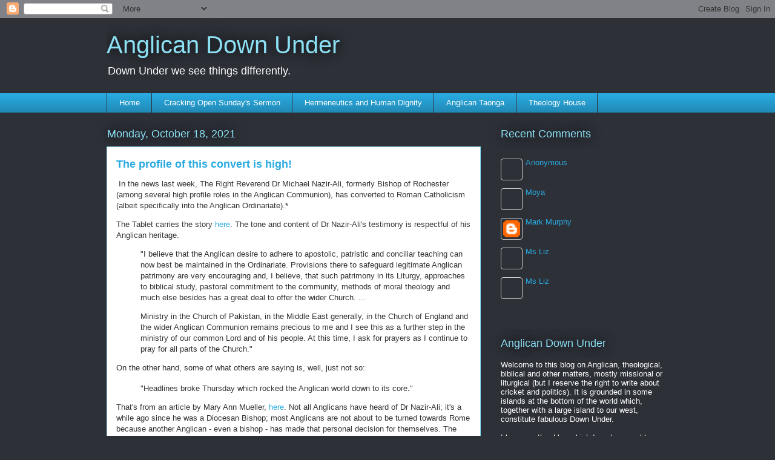

--- FILE ---
content_type: text/html; charset=UTF-8
request_url: https://anglicandownunder.blogspot.com/2021/10/the-profile-of-this-convert-is-high.html?showComment=1634859679091
body_size: 43977
content:
<!DOCTYPE html>
<html class='v2' dir='ltr' lang='en'>
<head>
<link href='https://www.blogger.com/static/v1/widgets/335934321-css_bundle_v2.css' rel='stylesheet' type='text/css'/>
<meta content='width=1100' name='viewport'/>
<meta content='text/html; charset=UTF-8' http-equiv='Content-Type'/>
<meta content='blogger' name='generator'/>
<link href='https://anglicandownunder.blogspot.com/favicon.ico' rel='icon' type='image/x-icon'/>
<link href='http://anglicandownunder.blogspot.com/2021/10/the-profile-of-this-convert-is-high.html' rel='canonical'/>
<link rel="alternate" type="application/atom+xml" title="Anglican Down Under - Atom" href="https://anglicandownunder.blogspot.com/feeds/posts/default" />
<link rel="alternate" type="application/rss+xml" title="Anglican Down Under - RSS" href="https://anglicandownunder.blogspot.com/feeds/posts/default?alt=rss" />
<link rel="service.post" type="application/atom+xml" title="Anglican Down Under - Atom" href="https://www.blogger.com/feeds/3915617830446943975/posts/default" />

<link rel="alternate" type="application/atom+xml" title="Anglican Down Under - Atom" href="https://anglicandownunder.blogspot.com/feeds/457930180665207004/comments/default" />
<!--Can't find substitution for tag [blog.ieCssRetrofitLinks]-->
<meta content='http://anglicandownunder.blogspot.com/2021/10/the-profile-of-this-convert-is-high.html' property='og:url'/>
<meta content='The profile of this convert is high!' property='og:title'/>
<meta content=' In the news last week, The Right Reverend Dr Michael Nazir-Ali, formerly Bishop of Rochester (among several high profile roles in the Angli...' property='og:description'/>
<title>Anglican Down Under: The profile of this convert is high!</title>
<style id='page-skin-1' type='text/css'><!--
/*
-----------------------------------------------
Blogger Template Style
Name:     Awesome Inc.
Designer: Tina Chen
URL:      tinachen.org
----------------------------------------------- */
/* Content
----------------------------------------------- */
body {
font: normal normal 13px Arial, Tahoma, Helvetica, FreeSans, sans-serif;
color: #333333;
background: #2d3037 none repeat scroll top left;
}
html body .content-outer {
min-width: 0;
max-width: 100%;
width: 100%;
}
a:link {
text-decoration: none;
color: #29aae1;
}
a:visited {
text-decoration: none;
color: #015782;
}
a:hover {
text-decoration: underline;
color: #29aae1;
}
.body-fauxcolumn-outer .cap-top {
position: absolute;
z-index: 1;
height: 276px;
width: 100%;
background: transparent none repeat-x scroll top left;
_background-image: none;
}
/* Columns
----------------------------------------------- */
.content-inner {
padding: 0;
}
.header-inner .section {
margin: 0 16px;
}
.tabs-inner .section {
margin: 0 16px;
}
.main-inner {
padding-top: 55px;
}
.main-inner .column-center-inner,
.main-inner .column-left-inner,
.main-inner .column-right-inner {
padding: 0 5px;
}
*+html body .main-inner .column-center-inner {
margin-top: -55px;
}
#layout .main-inner .column-center-inner {
margin-top: 0;
}
/* Header
----------------------------------------------- */
.header-outer {
margin: 0 0 15px 0;
background: transparent none repeat scroll 0 0;
}
.Header h1 {
font: normal normal 40px Arial, Tahoma, Helvetica, FreeSans, sans-serif;
color: #8ce1f5;
text-shadow: 0 0 20px #000000;
}
.Header h1 a {
color: #8ce1f5;
}
.Header .description {
font: normal normal 18px Arial, Tahoma, Helvetica, FreeSans, sans-serif;
color: #ffffff;
}
.header-inner .Header .titlewrapper,
.header-inner .Header .descriptionwrapper {
padding-left: 0;
padding-right: 0;
margin-bottom: 0;
}
.header-inner .Header .titlewrapper {
padding-top: 22px;
}
/* Tabs
----------------------------------------------- */
.tabs-outer {
overflow: hidden;
position: relative;
background: #29aae1 url(https://resources.blogblog.com/blogblog/data/1kt/awesomeinc/tabs_gradient_light.png) repeat scroll 0 0;
}
#layout .tabs-outer {
overflow: visible;
}
.tabs-cap-top, .tabs-cap-bottom {
position: absolute;
width: 100%;
border-top: 1px solid #2d3037;
}
.tabs-cap-bottom {
bottom: 0;
}
.tabs-inner .widget li a {
display: inline-block;
margin: 0;
padding: .6em 1.5em;
font: normal normal 13px Arial, Tahoma, Helvetica, FreeSans, sans-serif;
color: #ffffff;
border-top: 1px solid #2d3037;
border-bottom: 1px solid #2d3037;
border-left: 1px solid #2d3037;
height: 16px;
line-height: 16px;
}
.tabs-inner .widget li:last-child a {
border-right: 1px solid #2d3037;
}
.tabs-inner .widget li.selected a, .tabs-inner .widget li a:hover {
background: #01689c url(https://resources.blogblog.com/blogblog/data/1kt/awesomeinc/tabs_gradient_light.png) repeat-x scroll 0 -100px;
color: #ffffff;
}
/* Headings
----------------------------------------------- */
h2 {
font: normal normal 18px Arial, Tahoma, Helvetica, FreeSans, sans-serif;
color: #8ce1f5;
}
/* Widgets
----------------------------------------------- */
.main-inner .section {
margin: 0 27px;
padding: 0;
}
.main-inner .column-left-outer,
.main-inner .column-right-outer {
margin-top: -3.3em;
}
#layout .main-inner .column-left-outer,
#layout .main-inner .column-right-outer {
margin-top: 0;
}
.main-inner .column-left-inner,
.main-inner .column-right-inner {
background: transparent none repeat 0 0;
-moz-box-shadow: 0 0 0 rgba(0, 0, 0, .2);
-webkit-box-shadow: 0 0 0 rgba(0, 0, 0, .2);
-goog-ms-box-shadow: 0 0 0 rgba(0, 0, 0, .2);
box-shadow: 0 0 0 rgba(0, 0, 0, .2);
-moz-border-radius: 0;
-webkit-border-radius: 0;
-goog-ms-border-radius: 0;
border-radius: 0;
}
#layout .main-inner .column-left-inner,
#layout .main-inner .column-right-inner {
margin-top: 0;
}
.sidebar .widget {
font: normal normal 13px Arial, Tahoma, Helvetica, FreeSans, sans-serif;
color: #ffffff;
}
.sidebar .widget a:link {
color: #29aae1;
}
.sidebar .widget a:visited {
color: #015782;
}
.sidebar .widget a:hover {
color: #29aae1;
}
.sidebar .widget h2 {
text-shadow: 0 0 20px #000000;
}
.main-inner .widget {
background-color: transparent;
border: 1px solid transparent;
padding: 0 0 15px;
margin: 20px -16px;
-moz-box-shadow: 0 0 0 rgba(0, 0, 0, .2);
-webkit-box-shadow: 0 0 0 rgba(0, 0, 0, .2);
-goog-ms-box-shadow: 0 0 0 rgba(0, 0, 0, .2);
box-shadow: 0 0 0 rgba(0, 0, 0, .2);
-moz-border-radius: 0;
-webkit-border-radius: 0;
-goog-ms-border-radius: 0;
border-radius: 0;
}
.main-inner .widget h2 {
margin: 0 -0;
padding: .6em 0 .5em;
border-bottom: 1px solid transparent;
}
.footer-inner .widget h2 {
padding: 0 0 .4em;
border-bottom: 1px solid transparent;
}
.main-inner .widget h2 + div, .footer-inner .widget h2 + div {
border-top: 0 solid transparent;
padding-top: 8px;
}
.main-inner .widget .widget-content {
margin: 0 -0;
padding: 7px 0 0;
}
.main-inner .widget ul, .main-inner .widget #ArchiveList ul.flat {
margin: -8px -15px 0;
padding: 0;
list-style: none;
}
.main-inner .widget #ArchiveList {
margin: -8px 0 0;
}
.main-inner .widget ul li, .main-inner .widget #ArchiveList ul.flat li {
padding: .5em 15px;
text-indent: 0;
color: #ffffff;
border-top: 0 solid transparent;
border-bottom: 1px solid transparent;
}
.main-inner .widget #ArchiveList ul li {
padding-top: .25em;
padding-bottom: .25em;
}
.main-inner .widget ul li:first-child, .main-inner .widget #ArchiveList ul.flat li:first-child {
border-top: none;
}
.main-inner .widget ul li:last-child, .main-inner .widget #ArchiveList ul.flat li:last-child {
border-bottom: none;
}
.post-body {
position: relative;
}
.main-inner .widget .post-body ul {
padding: 0 2.5em;
margin: .5em 0;
list-style: disc;
}
.main-inner .widget .post-body ul li {
padding: 0.25em 0;
margin-bottom: .25em;
color: #333333;
border: none;
}
.footer-inner .widget ul {
padding: 0;
list-style: none;
}
.widget .zippy {
color: #ffffff;
}
/* Posts
----------------------------------------------- */
body .main-inner .Blog {
padding: 0;
margin-bottom: 1em;
background-color: transparent;
border: none;
-moz-box-shadow: 0 0 0 rgba(0, 0, 0, 0);
-webkit-box-shadow: 0 0 0 rgba(0, 0, 0, 0);
-goog-ms-box-shadow: 0 0 0 rgba(0, 0, 0, 0);
box-shadow: 0 0 0 rgba(0, 0, 0, 0);
}
.main-inner .section:last-child .Blog:last-child {
padding: 0;
margin-bottom: 1em;
}
.main-inner .widget h2.date-header {
margin: 0 -15px 1px;
padding: 0 0 0 0;
font: normal normal 18px Arial, Tahoma, Helvetica, FreeSans, sans-serif;
color: #8ce1f5;
background: transparent none no-repeat fixed center center;
border-top: 0 solid transparent;
border-bottom: 1px solid transparent;
-moz-border-radius-topleft: 0;
-moz-border-radius-topright: 0;
-webkit-border-top-left-radius: 0;
-webkit-border-top-right-radius: 0;
border-top-left-radius: 0;
border-top-right-radius: 0;
position: absolute;
bottom: 100%;
left: 0;
text-shadow: 0 0 20px #000000;
}
.main-inner .widget h2.date-header span {
font: normal normal 18px Arial, Tahoma, Helvetica, FreeSans, sans-serif;
display: block;
padding: .5em 15px;
border-left: 0 solid transparent;
border-right: 0 solid transparent;
}
.date-outer {
position: relative;
margin: 55px 0 20px;
padding: 0 15px;
background-color: #ffffff;
border: 1px solid #8ce1f5;
-moz-box-shadow: 0 0 0 rgba(0, 0, 0, .2);
-webkit-box-shadow: 0 0 0 rgba(0, 0, 0, .2);
-goog-ms-box-shadow: 0 0 0 rgba(0, 0, 0, .2);
box-shadow: 0 0 0 rgba(0, 0, 0, .2);
-moz-border-radius: 0;
-webkit-border-radius: 0;
-goog-ms-border-radius: 0;
border-radius: 0;
}
.date-outer:first-child {
margin-top: 0;
}
.date-outer:last-child {
margin-bottom: 0;
-moz-border-radius-bottomleft: 0;
-moz-border-radius-bottomright: 0;
-webkit-border-bottom-left-radius: 0;
-webkit-border-bottom-right-radius: 0;
-goog-ms-border-bottom-left-radius: 0;
-goog-ms-border-bottom-right-radius: 0;
border-bottom-left-radius: 0;
border-bottom-right-radius: 0;
}
.date-posts {
margin: 0 -0;
padding: 0 0;
clear: both;
}
.post-outer, .inline-ad {
border-top: 1px solid #8ce1f5;
margin: 0 -0;
padding: 15px 0;
}
.post-outer {
padding-bottom: 10px;
}
.post-outer:first-child {
padding-top: 10px;
border-top: none;
}
.post-outer:last-child, .inline-ad:last-child {
border-bottom: none;
}
.post-body {
position: relative;
}
.post-body img {
padding: 8px;
background: #ffffff;
border: 1px solid #cccccc;
-moz-box-shadow: 0 0 20px rgba(0, 0, 0, .2);
-webkit-box-shadow: 0 0 20px rgba(0, 0, 0, .2);
box-shadow: 0 0 20px rgba(0, 0, 0, .2);
-moz-border-radius: 0;
-webkit-border-radius: 0;
border-radius: 0;
}
h3.post-title, h4 {
font: normal bold 18px Arial, Tahoma, Helvetica, FreeSans, sans-serif;
color: #29aae1;
}
h3.post-title a {
font: normal bold 18px Arial, Tahoma, Helvetica, FreeSans, sans-serif;
color: #29aae1;
}
h3.post-title a:hover {
color: #29aae1;
text-decoration: underline;
}
.post-header {
margin: 0 0 1em;
}
.post-body {
line-height: 1.4;
}
.post-outer h2 {
color: #333333;
}
.post-footer {
margin: 1.5em 0 0;
}
#blog-pager {
padding: 15px;
font-size: 120%;
background-color: transparent;
border: 1px solid transparent;
-moz-box-shadow: 0 0 0 rgba(0, 0, 0, .2);
-webkit-box-shadow: 0 0 0 rgba(0, 0, 0, .2);
-goog-ms-box-shadow: 0 0 0 rgba(0, 0, 0, .2);
box-shadow: 0 0 0 rgba(0, 0, 0, .2);
-moz-border-radius: 0;
-webkit-border-radius: 0;
-goog-ms-border-radius: 0;
border-radius: 0;
-moz-border-radius-topleft: 0;
-moz-border-radius-topright: 0;
-webkit-border-top-left-radius: 0;
-webkit-border-top-right-radius: 0;
-goog-ms-border-top-left-radius: 0;
-goog-ms-border-top-right-radius: 0;
border-top-left-radius: 0;
border-top-right-radius-topright: 0;
margin-top: 0;
}
.blog-feeds, .post-feeds {
margin: 1em 0;
text-align: center;
color: #ffffff;
}
.blog-feeds a, .post-feeds a {
color: #29aae1;
}
.blog-feeds a:visited, .post-feeds a:visited {
color: #015782;
}
.blog-feeds a:hover, .post-feeds a:hover {
color: #29aae1;
}
.post-outer .comments {
margin-top: 2em;
}
/* Comments
----------------------------------------------- */
.comments .comments-content .icon.blog-author {
background-repeat: no-repeat;
background-image: url([data-uri]);
}
.comments .comments-content .loadmore a {
border-top: 1px solid #2d3037;
border-bottom: 1px solid #2d3037;
}
.comments .continue {
border-top: 2px solid #2d3037;
}
/* Footer
----------------------------------------------- */
.footer-outer {
margin: -0 0 -1px;
padding: 0 0 0;
color: #ffffff;
overflow: hidden;
}
.footer-fauxborder-left {
border-top: 1px solid transparent;
background: transparent none repeat scroll 0 0;
-moz-box-shadow: 0 0 0 rgba(0, 0, 0, .2);
-webkit-box-shadow: 0 0 0 rgba(0, 0, 0, .2);
-goog-ms-box-shadow: 0 0 0 rgba(0, 0, 0, .2);
box-shadow: 0 0 0 rgba(0, 0, 0, .2);
margin: 0 -0;
}
/* Mobile
----------------------------------------------- */
body.mobile {
background-size: auto;
}
.mobile .body-fauxcolumn-outer {
background: transparent none repeat scroll top left;
}
*+html body.mobile .main-inner .column-center-inner {
margin-top: 0;
}
.mobile .main-inner .widget {
padding: 0 0 15px;
}
.mobile .main-inner .widget h2 + div,
.mobile .footer-inner .widget h2 + div {
border-top: none;
padding-top: 0;
}
.mobile .footer-inner .widget h2 {
padding: 0.5em 0;
border-bottom: none;
}
.mobile .main-inner .widget .widget-content {
margin: 0;
padding: 7px 0 0;
}
.mobile .main-inner .widget ul,
.mobile .main-inner .widget #ArchiveList ul.flat {
margin: 0 -15px 0;
}
.mobile .main-inner .widget h2.date-header {
left: 0;
}
.mobile .date-header span {
padding: 0.4em 0;
}
.mobile .date-outer:first-child {
margin-bottom: 0;
border: 1px solid #8ce1f5;
-moz-border-radius-topleft: 0;
-moz-border-radius-topright: 0;
-webkit-border-top-left-radius: 0;
-webkit-border-top-right-radius: 0;
-goog-ms-border-top-left-radius: 0;
-goog-ms-border-top-right-radius: 0;
border-top-left-radius: 0;
border-top-right-radius: 0;
}
.mobile .date-outer {
border-color: #8ce1f5;
border-width: 0 1px 1px;
}
.mobile .date-outer:last-child {
margin-bottom: 0;
}
.mobile .main-inner {
padding: 0;
}
.mobile .header-inner .section {
margin: 0;
}
.mobile .post-outer, .mobile .inline-ad {
padding: 5px 0;
}
.mobile .tabs-inner .section {
margin: 0 10px;
}
.mobile .main-inner .widget h2 {
margin: 0;
padding: 0;
}
.mobile .main-inner .widget h2.date-header span {
padding: 0;
}
.mobile .main-inner .widget .widget-content {
margin: 0;
padding: 7px 0 0;
}
.mobile #blog-pager {
border: 1px solid transparent;
background: transparent none repeat scroll 0 0;
}
.mobile .main-inner .column-left-inner,
.mobile .main-inner .column-right-inner {
background: transparent none repeat 0 0;
-moz-box-shadow: none;
-webkit-box-shadow: none;
-goog-ms-box-shadow: none;
box-shadow: none;
}
.mobile .date-posts {
margin: 0;
padding: 0;
}
.mobile .footer-fauxborder-left {
margin: 0;
border-top: inherit;
}
.mobile .main-inner .section:last-child .Blog:last-child {
margin-bottom: 0;
}
.mobile-index-contents {
color: #333333;
}
.mobile .mobile-link-button {
background: #29aae1 url(https://resources.blogblog.com/blogblog/data/1kt/awesomeinc/tabs_gradient_light.png) repeat scroll 0 0;
}
.mobile-link-button a:link, .mobile-link-button a:visited {
color: #ffffff;
}
.mobile .tabs-inner .PageList .widget-content {
background: transparent;
border-top: 1px solid;
border-color: #2d3037;
color: #ffffff;
}
.mobile .tabs-inner .PageList .widget-content .pagelist-arrow {
border-left: 1px solid #2d3037;
}

--></style>
<style id='template-skin-1' type='text/css'><!--
body {
min-width: 960px;
}
.content-outer, .content-fauxcolumn-outer, .region-inner {
min-width: 960px;
max-width: 960px;
_width: 960px;
}
.main-inner .columns {
padding-left: 0;
padding-right: 310px;
}
.main-inner .fauxcolumn-center-outer {
left: 0;
right: 310px;
/* IE6 does not respect left and right together */
_width: expression(this.parentNode.offsetWidth -
parseInt("0") -
parseInt("310px") + 'px');
}
.main-inner .fauxcolumn-left-outer {
width: 0;
}
.main-inner .fauxcolumn-right-outer {
width: 310px;
}
.main-inner .column-left-outer {
width: 0;
right: 100%;
margin-left: -0;
}
.main-inner .column-right-outer {
width: 310px;
margin-right: -310px;
}
#layout {
min-width: 0;
}
#layout .content-outer {
min-width: 0;
width: 800px;
}
#layout .region-inner {
min-width: 0;
width: auto;
}
body#layout div.add_widget {
padding: 8px;
}
body#layout div.add_widget a {
margin-left: 32px;
}
--></style>
<link href='https://www.blogger.com/dyn-css/authorization.css?targetBlogID=3915617830446943975&amp;zx=64e930a7-0b86-48bb-9071-e7fdcb363d34' media='none' onload='if(media!=&#39;all&#39;)media=&#39;all&#39;' rel='stylesheet'/><noscript><link href='https://www.blogger.com/dyn-css/authorization.css?targetBlogID=3915617830446943975&amp;zx=64e930a7-0b86-48bb-9071-e7fdcb363d34' rel='stylesheet'/></noscript>
<meta name='google-adsense-platform-account' content='ca-host-pub-1556223355139109'/>
<meta name='google-adsense-platform-domain' content='blogspot.com'/>

</head>
<body class='loading variant-icy'>
<div class='navbar section' id='navbar' name='Navbar'><div class='widget Navbar' data-version='1' id='Navbar1'><script type="text/javascript">
    function setAttributeOnload(object, attribute, val) {
      if(window.addEventListener) {
        window.addEventListener('load',
          function(){ object[attribute] = val; }, false);
      } else {
        window.attachEvent('onload', function(){ object[attribute] = val; });
      }
    }
  </script>
<div id="navbar-iframe-container"></div>
<script type="text/javascript" src="https://apis.google.com/js/platform.js"></script>
<script type="text/javascript">
      gapi.load("gapi.iframes:gapi.iframes.style.bubble", function() {
        if (gapi.iframes && gapi.iframes.getContext) {
          gapi.iframes.getContext().openChild({
              url: 'https://www.blogger.com/navbar/3915617830446943975?po\x3d457930180665207004\x26origin\x3dhttps://anglicandownunder.blogspot.com',
              where: document.getElementById("navbar-iframe-container"),
              id: "navbar-iframe"
          });
        }
      });
    </script><script type="text/javascript">
(function() {
var script = document.createElement('script');
script.type = 'text/javascript';
script.src = '//pagead2.googlesyndication.com/pagead/js/google_top_exp.js';
var head = document.getElementsByTagName('head')[0];
if (head) {
head.appendChild(script);
}})();
</script>
</div></div>
<div class='body-fauxcolumns'>
<div class='fauxcolumn-outer body-fauxcolumn-outer'>
<div class='cap-top'>
<div class='cap-left'></div>
<div class='cap-right'></div>
</div>
<div class='fauxborder-left'>
<div class='fauxborder-right'></div>
<div class='fauxcolumn-inner'>
</div>
</div>
<div class='cap-bottom'>
<div class='cap-left'></div>
<div class='cap-right'></div>
</div>
</div>
</div>
<div class='content'>
<div class='content-fauxcolumns'>
<div class='fauxcolumn-outer content-fauxcolumn-outer'>
<div class='cap-top'>
<div class='cap-left'></div>
<div class='cap-right'></div>
</div>
<div class='fauxborder-left'>
<div class='fauxborder-right'></div>
<div class='fauxcolumn-inner'>
</div>
</div>
<div class='cap-bottom'>
<div class='cap-left'></div>
<div class='cap-right'></div>
</div>
</div>
</div>
<div class='content-outer'>
<div class='content-cap-top cap-top'>
<div class='cap-left'></div>
<div class='cap-right'></div>
</div>
<div class='fauxborder-left content-fauxborder-left'>
<div class='fauxborder-right content-fauxborder-right'></div>
<div class='content-inner'>
<header>
<div class='header-outer'>
<div class='header-cap-top cap-top'>
<div class='cap-left'></div>
<div class='cap-right'></div>
</div>
<div class='fauxborder-left header-fauxborder-left'>
<div class='fauxborder-right header-fauxborder-right'></div>
<div class='region-inner header-inner'>
<div class='header section' id='header' name='Header'><div class='widget Header' data-version='1' id='Header1'>
<div id='header-inner'>
<div class='titlewrapper'>
<h1 class='title'>
<a href='https://anglicandownunder.blogspot.com/'>
Anglican Down Under
</a>
</h1>
</div>
<div class='descriptionwrapper'>
<p class='description'><span>Down Under we see things differently. </span></p>
</div>
</div>
</div></div>
</div>
</div>
<div class='header-cap-bottom cap-bottom'>
<div class='cap-left'></div>
<div class='cap-right'></div>
</div>
</div>
</header>
<div class='tabs-outer'>
<div class='tabs-cap-top cap-top'>
<div class='cap-left'></div>
<div class='cap-right'></div>
</div>
<div class='fauxborder-left tabs-fauxborder-left'>
<div class='fauxborder-right tabs-fauxborder-right'></div>
<div class='region-inner tabs-inner'>
<div class='tabs section' id='crosscol' name='Cross-Column'><div class='widget PageList' data-version='1' id='PageList1'>
<h2>Pages</h2>
<div class='widget-content'>
<ul>
<li>
<a href='https://anglicandownunder.blogspot.com/'>Home</a>
</li>
<li>
<a href='http://preachingdownunder.blogspot.co.nz/'>Cracking Open Sunday's Sermon</a>
</li>
<li>
<a href='http://hermdownunder.blogspot.co.nz/'>Hermeneutics and Human Dignity</a>
</li>
<li>
<a href='http://anglicantaonga.org.nz/'>Anglican Taonga</a>
</li>
<li>
<a href='http://www.theologyhouse.ac.nz/'>Theology House</a>
</li>
</ul>
<div class='clear'></div>
</div>
</div></div>
<div class='tabs no-items section' id='crosscol-overflow' name='Cross-Column 2'></div>
</div>
</div>
<div class='tabs-cap-bottom cap-bottom'>
<div class='cap-left'></div>
<div class='cap-right'></div>
</div>
</div>
<div class='main-outer'>
<div class='main-cap-top cap-top'>
<div class='cap-left'></div>
<div class='cap-right'></div>
</div>
<div class='fauxborder-left main-fauxborder-left'>
<div class='fauxborder-right main-fauxborder-right'></div>
<div class='region-inner main-inner'>
<div class='columns fauxcolumns'>
<div class='fauxcolumn-outer fauxcolumn-center-outer'>
<div class='cap-top'>
<div class='cap-left'></div>
<div class='cap-right'></div>
</div>
<div class='fauxborder-left'>
<div class='fauxborder-right'></div>
<div class='fauxcolumn-inner'>
</div>
</div>
<div class='cap-bottom'>
<div class='cap-left'></div>
<div class='cap-right'></div>
</div>
</div>
<div class='fauxcolumn-outer fauxcolumn-left-outer'>
<div class='cap-top'>
<div class='cap-left'></div>
<div class='cap-right'></div>
</div>
<div class='fauxborder-left'>
<div class='fauxborder-right'></div>
<div class='fauxcolumn-inner'>
</div>
</div>
<div class='cap-bottom'>
<div class='cap-left'></div>
<div class='cap-right'></div>
</div>
</div>
<div class='fauxcolumn-outer fauxcolumn-right-outer'>
<div class='cap-top'>
<div class='cap-left'></div>
<div class='cap-right'></div>
</div>
<div class='fauxborder-left'>
<div class='fauxborder-right'></div>
<div class='fauxcolumn-inner'>
</div>
</div>
<div class='cap-bottom'>
<div class='cap-left'></div>
<div class='cap-right'></div>
</div>
</div>
<!-- corrects IE6 width calculation -->
<div class='columns-inner'>
<div class='column-center-outer'>
<div class='column-center-inner'>
<div class='main section' id='main' name='Main'><div class='widget Blog' data-version='1' id='Blog1'>
<div class='blog-posts hfeed'>

          <div class="date-outer">
        
<h2 class='date-header'><span>Monday, October 18, 2021</span></h2>

          <div class="date-posts">
        
<div class='post-outer'>
<div class='post hentry uncustomized-post-template' itemprop='blogPost' itemscope='itemscope' itemtype='http://schema.org/BlogPosting'>
<meta content='3915617830446943975' itemprop='blogId'/>
<meta content='457930180665207004' itemprop='postId'/>
<a name='457930180665207004'></a>
<h3 class='post-title entry-title' itemprop='name'>
The profile of this convert is high!
</h3>
<div class='post-header'>
<div class='post-header-line-1'></div>
</div>
<div class='post-body entry-content' id='post-body-457930180665207004' itemprop='description articleBody'>
<p>&nbsp;In the news last week, The Right Reverend Dr Michael Nazir-Ali, formerly Bishop of Rochester (among several high profile roles in the Anglican Communion), has converted to Roman Catholicism (albeit specifically into the Anglican Ordinariate).*</p><p>The Tablet carries the story <a href="https://www.thetablet.co.uk/news/14619/dr-nazir-ali-converts-to-catholicism">here</a>. The tone and content of Dr Nazir-Ali's testimony is respectful of his Anglican heritage.</p><blockquote style="border: none; margin: 0px 0px 0px 40px; padding: 0px;"><p style="text-align: left;">"<span style="background-color: white; color: #333333;"><span style="font-family: inherit;">I believe that the Anglican desire to adhere to apostolic, patristic and conciliar teaching can now best be maintained in the Ordinariate. Provisions there to safeguard legitimate Anglican patrimony are very encouraging and, I believe, that such patrimony in its Liturgy, approaches to biblical study, pastoral commitment to the community, methods of moral theology and much else besides has a great deal to offer the wider Church. ...</span></span></p></blockquote><blockquote style="border: none; margin: 0px 0px 0px 40px; padding: 0px;"><p style="text-align: left;"><span style="background-color: white; color: #333333;"><span style="font-family: inherit;">Ministry in the Church of Pakistan, in the Middle East generally, in the Church of England and the wider Anglican Communion remains precious to me and I see this as a further step in the ministry of our common Lord and of his people. At this time, I ask for prayers as I continue to pray for all parts of the Church</span></span><span style="background-color: white; color: #333333;"><span style="font-family: inherit;">.</span></span>"</p></blockquote><p>On the other hand, some of what others are saying is, well, just not so:</p><blockquote style="border: none; margin: 0px 0px 0px 40px; padding: 0px;"><p style="text-align: left;">"<span style="color: #363636;"><span style="font-family: inherit;">Headlines broke Thursday which rocked the Anglican world down to its core</span></span><span face="&quot;Open Sans&quot;, sans-serif" style="color: #363636; font-size: 15px;">.</span>"</p></blockquote><p>That's from an article by Mary Ann Mueller, <a href="https://virtueonline.org/michael-nazir-alis-catholic-conversion-causes-waves-anglican-world">here</a>. Not all Anglicans have heard of Dr Nazir-Ali; it's a while ago since he was a Diocesan Bishop; most Anglicans are not about to be turned towards Rome because another Anglican - even a bishop - has made that personal decision for themselves. The core of Anglicanism is not that rockable really.</p><p>I find myself in response thinking about and reflecting on the following:</p><p>(1) Whether or not there are any wider ramifications for global Anglicanism, this is a personal decision for Dr Nazir-Ali in the context of his own journey of faith and engagement in the church of God. We can and should only wish him well as he seeks the heart of God, the mind of Christ and the life of the Spirit. Ditto for any convert from Canterbury to Rome, whether high or low profile. <i>And vice versa!</i></p><p>(2) There may be things to think about - some observers likely will say, &#8220;There jolly well are a lot of things to think about.&#8221;&nbsp;</p><p>For instance, is something wrong with (say) the Church of England / the Anglican Communion / GAFCON that no form of Anglicanism could hold Dr Nazir-Ali back from stepping forward into (on his own testimony) the Anglican patrimony within the Roman Catholic Church as the best way to be Anglican?&nbsp;</p><p>(And if there is something(s) wrong, can it(they) be fixed?&nbsp;</p><p>An intriguing question to ask, given Dr Nazir-Ali&#8217;s well-known theological, ethical and missiological conservatism, is Why even GAFCON (with which he has had something to do) has not provided a pathway for remaining rather than going?)</p><p>My own response to whether this conversion highlights what is wrong with global and local Anglicanism is:</p><p>- Of course it does. If all was well he would not be converting.</p><p>- It doesn&#8217;t take a high profile conversion to tell us all is not well. (I could share my correspondence with you, that would also tell you our faults, foibles and failings :).)</p><p>- The question (to me) is: am I content to be in this church rather than another, given no church is perfect? (My answer: I am so content. If you haven't left for Rome/Constantinople/Geneva it may be your answer too.)</p><p>(3) What does it mean to be a Christian, a follower of Jesus: and does it mean I should be in a particular church because only in that church is it possible to be correctly aligned as a Christian with God&#8217;s will for the church?</p><p>I find that being a Christian, faithful to the teaching of Jesus and the teaching of the apostles, is hard work but it benefits from other Christians with their understandings and examples to inspire me, to challenge me, to correct me and to guide me. And those other Christians have anchored their discipleship into a variety of settings (denominations). Some of my favourite Christians are Catholic ... Baptist ... Methodist ... etc. And many Anglicans :).</p><p>I also find myself thinking (in reflection since the news last week) that I am pretty sure my accountability to God on the day of judgment will have heaps to do with how my life has grown and developed closer and closer to the life of Christ, become more and more open to the fullness of God in Christ developing in me than to which church I belonged, what doctrines I believed with correct precision and whether I was perfectly nurtured through an exquisitely balanced ministry of word and (correct) Sacrament.</p><p>Put another way: the challenges I find in the church of God to which I have been called and in which I have been planted are not resolvable by "finally" admitting that Anglican polity and teaching would be perfected through conversion to (in the instance being considered) Rome. Rather, looking at my diary this week and thinking somewhat guiltily about the emails I am yet to respond to, all issues before me are resolvable in the life of the Spirit, through the teaching of Christ, and opening our hearts to the love of the Father. More simply: human nature is not perfected through church polity and doctrine but through the work of God.</p><p>(4) Not that Damian Thompson is himself an infallible pope among Catholic journalists but he is well informed and has nice if acerbic turns of phrases and so it is somewhat ironic that this week he writes an article headed <a href="https://www.spectator.co.uk/article/the-crisis-at-the-heart-of-the-catholic-church">Is the Pope a Protestant?</a>&nbsp;which includes the line&nbsp;</p><blockquote style="border: none; margin: 0px 0px 0px 40px; padding: 0px;"><p style="text-align: left;">"<span style="font-family: inherit;">Pope Francis is presiding over the Anglicanisation of the Catholic Church.</span>"&nbsp;</p></blockquote><p>(In the end I don't think such critics of Francis have any empathy for the church adapting to a changing world).</p><p>(5) A (Catholic) Twitter buddy here talked about Dr Nazir-Ali coming "home to Rome." What I am trying to say above is that if any earthly city is a spiritual home for me and my understanding of being Christian, it is ... Jerusalem!!</p><p>(Added later) (6) I see now that Dr Nazir-Ali has written something of an apologia in the Daily Mail (<a href="https://www.dailymail.co.uk/news/article-10101671/Former-Bishop-Rochester-Dr-Michael-Nazir-Ali-explains-defection-CofE-Catholic-church.html">here</a>). Frankly I find this begging some questions, about the advantages of Catholicism v Anglicanism. Sure Anglicanism has faults, but Catholicism&#8217;s claim is not that it has none. Take one Anglican fault adduced in the article: some kind of diffidence in moral leadership on the international stage. Has Dr Nazir-Ali not heard of the internal Catholic critique of the deal Pope Francis did with China re the appointment of Catholic bishops there?</p><p>So, I wish Dr Nazir-Ali well and do not think the core of Anglicanism today is thereby rocked by his conversion.</p><p>*For those new to these things, the lack of recognition by Rome of Anglican ministry orders means Dr Nazir-Ali is received into the church as a layperson but reports say he will soon be ordained as a (Roman Catholic) deacon-then-priest. As a married man the future Fr Nazir-Ali will not be eligible to become a bishop.</p><p>ADDENDUM</p><p>Incidentally, also in Anglican news this week,&nbsp;<a href="https://virtueonline.org/forward-faith-blasts-kenyan-archbishop-over-consecration-woman-bishop">here</a>&nbsp;, is Forward in Faith North America railing against the recent move of the Anglican Church of Kenya to ordain a woman to the episcopate:</p><blockquote style="border: none; margin: 0px 0px 0px 40px; padding: 0px;"><p style="text-align: left;">"<span style="color: #363636;"><span style="font-family: inherit;">While the Anglican Church in Kenya currently maintains an orthodox understanding of the Gospel, it should be noted that every province that has adopted women into the episcopate has, in time, yielded to the pressures of the culture and left Biblical morality.</span></span></p></blockquote><blockquote style="border: none; margin: 0px 0px 0px 40px; padding: 0px;"><p style="color: #363636; text-align: left;"><span style="font-family: inherit;">Listen to the words of Saint Paul to Timothy, "For the time is coming when people will not endure sound teaching, but having itching ears they will accumulate for themselves teachers to suit their own passions, and will turn away from listening to the truth and wander off into myths." (2 Timothy 4:3-4)</span></p></blockquote><blockquote style="border: none; margin: 0px 0px 0px 40px; padding: 0px;"><p style="text-align: left;"><span style="color: #363636;"><span style="font-family: inherit;">Lastly, your Grace, for the sake of the Gospel and our unity in Christ we call upon the Anglican Church in Kenya to refrain from further actions of division and to repent of your actions which have directly harmed your brother and sister Anglican Christians around the world</span></span><span face="&quot;Open Sans&quot;, sans-serif" style="color: #363636; font-size: 15px;">.</span>"</p></blockquote><p>What is very interesting here is that (effectively) within GAFCON is recognition that not all Anglicans think alike, not all Anglicans have the same definition of "orthodox" and not all Anglicans are agreed on what "directly harms" a fellow Anglican!</p>
<div style='clear: both;'></div>
</div>
<div class='post-footer'>
<div class='post-footer-line post-footer-line-1'>
<span class='post-author vcard'>
Posted by
<span class='fn' itemprop='author' itemscope='itemscope' itemtype='http://schema.org/Person'>
<meta content='https://www.blogger.com/profile/09535218286799156659' itemprop='url'/>
<a class='g-profile' href='https://www.blogger.com/profile/09535218286799156659' rel='author' title='author profile'>
<span itemprop='name'>Peter Carrell</span>
</a>
</span>
</span>
<span class='post-timestamp'>
at
<meta content='http://anglicandownunder.blogspot.com/2021/10/the-profile-of-this-convert-is-high.html' itemprop='url'/>
<a class='timestamp-link' href='https://anglicandownunder.blogspot.com/2021/10/the-profile-of-this-convert-is-high.html' rel='bookmark' title='permanent link'><abbr class='published' itemprop='datePublished' title='2021-10-18T06:55:00+13:00'>6:55&#8239;AM</abbr></a>
</span>
<span class='post-comment-link'>
</span>
<span class='post-icons'>
<span class='item-action'>
<a href='https://www.blogger.com/email-post/3915617830446943975/457930180665207004' title='Email Post'>
<img alt='' class='icon-action' height='13' src='https://resources.blogblog.com/img/icon18_email.gif' width='18'/>
</a>
</span>
<span class='item-control blog-admin pid-1585618442'>
<a href='https://www.blogger.com/post-edit.g?blogID=3915617830446943975&postID=457930180665207004&from=pencil' title='Edit Post'>
<img alt='' class='icon-action' height='18' src='https://resources.blogblog.com/img/icon18_edit_allbkg.gif' width='18'/>
</a>
</span>
</span>
<div class='post-share-buttons goog-inline-block'>
</div>
</div>
<div class='post-footer-line post-footer-line-2'>
<span class='post-labels'>
</span>
</div>
<div class='post-footer-line post-footer-line-3'>
<span class='post-location'>
</span>
</div>
</div>
</div>
<div class='comments' id='comments'>
<a name='comments'></a>
<h4>28 comments:</h4>
<div id='Blog1_comments-block-wrapper'>
<dl class='avatar-comment-indent' id='comments-block'>
<dt class='comment-author ' id='c8107128369606547659'>
<a name='c8107128369606547659'></a>
<div class="avatar-image-container avatar-stock"><span dir="ltr"><a href="https://www.blogger.com/profile/11931946224142718747" target="" rel="nofollow" onclick="" class="avatar-hovercard" id="av-8107128369606547659-11931946224142718747"><img src="//www.blogger.com/img/blogger_logo_round_35.png" width="35" height="35" alt="" title="Unknown">

</a></span></div>
<a href='https://www.blogger.com/profile/11931946224142718747' rel='nofollow'>Unknown</a>
said...
</dt>
<dd class='comment-body' id='Blog1_cmt-8107128369606547659'>
<p>
Decades ago, a Lutheran classmate who has since acquired some ecumenical eminence as a theologian demanded to know, &quot;Why aren&#39;t Anglicans Catholic?&quot;  From his point of view, all Westerners should be Catholics. <br /><br />Even Lutherans would become Catholics, he insisted, if only Rome would accept as dogma *justification by grace through faith in Christ apart from works of the law*. The Lutheran raison d&#39;etre is to defend that proposition until the Roman Catholic Church finally accepts it. Sticking to the letter of the original Augsburg Confession, Lutherans are Roman Catholics in exile.<br /><br />&quot;But what&#39;s your excuse?,&quot; he would ask, as if I could answer for the whole Commumion. &quot;Anglicans have no fundamental theological disagreement with Rome. The imperative of unity in Christ surely trumps small differences of style, even if the Anglican one is better.&quot;<br /><br />My usual reply to him was that he was right, but that Rome had not been able to handle that particular truth. It was not Canterbury that had excommumicated Rome, but Rome that had excommumicated Elizabeth I, and Trent that had stopped its ears to all voices from the north of Europe. New Archbishops of Canterbury call for intercommunion with Rome as though it were an inaugural oath of office.<br /><br />Since then, the matter has become even clearer, at least in North America. Anglicans here up yonder are not especially anti-papal, but neither Canadians nor Americans will yield what I will call *synodicalism*, but what Francis calls the Second Vatican Council&#39;s teaching on the full participation in the Body the laity, women, religious, etc. Anglicans are for churches much more participatory than Trent allowed, and at least as participatory as Vatican II required. <br /><br />In that view, Episcopalians are good Vatican II/III Catholics. They are just waiting for Rome to live by her own magisterial teaching. &quot;So why,&quot; I might ask my friend, &quot;is Rome not joining the Anglican Communion, or at least in communion with Canterbury? Isn&#39;t the unity of the Body more important than mere style?&quot;<br /><br />Now we know. Benedict XVI experimented with synods, but Francis seems to want at least as many synods as we have. Real synods with elected layfolk, popular priests, and sassy nuns. It&#39;s the nightmare of every kid who was disdained by his classmates but approved by parents and teachers. <br /><br />In that light, the case for Roman reunion with Canterbury is strong. Of course, some may continue to question the validity of eg Roman bishops who have been picked by the Curia rather than by their putative dioceses. But thinking of the Crown Nominations Commission, we may grant that the synodical principle has scope for such delegation. Or we may not.<br /><br />I have only met Fr Nazir-Ali online, but the meeting was pleasant. So of course I wish him Godspeed toward whatever synods he feels called to serve.<br /><br />BW
</p>
</dd>
<dd class='comment-footer'>
<span class='comment-timestamp'>
<a href='https://anglicandownunder.blogspot.com/2021/10/the-profile-of-this-convert-is-high.html?showComment=1634534629826#c8107128369606547659' title='comment permalink'>
October 18, 2021 at 6:23&#8239;PM
</a>
<span class='item-control blog-admin pid-525143110'>
<a class='comment-delete' href='https://www.blogger.com/comment/delete/3915617830446943975/8107128369606547659' title='Delete Comment'>
<img src='https://resources.blogblog.com/img/icon_delete13.gif'/>
</a>
</span>
</span>
</dd>
<dt class='comment-author ' id='c8952317818493757841'>
<a name='c8952317818493757841'></a>
<div class="avatar-image-container avatar-stock"><span dir="ltr"><img src="//resources.blogblog.com/img/blank.gif" width="35" height="35" alt="" title="Anonymous">

</span></div>
Anonymous
said...
</dt>
<dd class='comment-body' id='Blog1_cmt-8952317818493757841'>
<p>
&quot;not all Anglicans are agreed on what &#39;directly harms&#39; a fellow Anglican!&quot;<br /><br />Gafconians want a practice that feels Anglican, but is more authoritarian than the actual Church of England has ever been. Despite theological differences, they have banded together to erect a grand authority that is more stable than open-minded synods that look to them like spinning kaleidoscopes. <br /><br />Whether that is an especially Anglican idea or not, it is not up to that point unreasonable. If there are souls who need teaching where others are content with voting, why not another magisterium? <br /><br />Imagine for the fun of it that Anglican divines of the eastern hemisphere met from time to time the way Porvoo already does in northern Europe. If they reached deeper consensus on things that matter, it would have a certain intrinsic authority. And that authority would be derived, not from a critique of Anglicans in the western hemisphere, but simply from the deeper integrity and utility of the thought. Ideas are authoritative, not because others are bad, but because they are good.<br /><br />Conversely, imagine that eastern Anglicans agreed only superficially, but elected an infallible pope anyway. So, infallible, but with nothing much to say. Would she have any authority? Not if she were not the guardian of a tradition of thought already recognised as authoritative. If the bishop of Rome did not have a magisterium behind him, the mere premise that there ought to be unity in the Body around St Peter would support a much more modest establishment than the Vatican. <br /><br />Which is GAFCON? It might have been truly magisterial, if it had started from some positive and integrating account of tradition (cf St Thomas Aquinas, Summa Theologiae). If it takes up the work of an honest C21 communion, someday it may be. Its ideas would then support its authority when they are evenhandedly applied to solve contemporary problems.<br /><br />However, the formidable obstacle to doing that work is the lazy St Louis ecclesiology in which authority is amassed, not by gathering the ideas that have worked best for souls, but by anathematising others who are trying to find them. The mere reactionary&#39;s dilemma is that whether he makes peace with the authority he has or stalks off to erect a new one, any authority at all requires some creativity and is occasionally disturbing.   <br /><br />So for now, Gafconians unite around something more like that empty papacy of the Pacific. There is nothing there. To a Gafconian who is also a happy warrior, words and deeds that make this too obvious can seem like direct harm. <br /><br />BW
</p>
</dd>
<dd class='comment-footer'>
<span class='comment-timestamp'>
<a href='https://anglicandownunder.blogspot.com/2021/10/the-profile-of-this-convert-is-high.html?showComment=1634567896886#c8952317818493757841' title='comment permalink'>
October 19, 2021 at 3:38&#8239;AM
</a>
<span class='item-control blog-admin pid-1206825980'>
<a class='comment-delete' href='https://www.blogger.com/comment/delete/3915617830446943975/8952317818493757841' title='Delete Comment'>
<img src='https://resources.blogblog.com/img/icon_delete13.gif'/>
</a>
</span>
</span>
</dd>
<dt class='comment-author ' id='c782375880643379321'>
<a name='c782375880643379321'></a>
<div class="avatar-image-container avatar-stock"><span dir="ltr"><a href="https://www.blogger.com/profile/17062632692873621258" target="" rel="nofollow" onclick="" class="avatar-hovercard" id="av-782375880643379321-17062632692873621258"><img src="//www.blogger.com/img/blogger_logo_round_35.png" width="35" height="35" alt="" title="Father Ron">

</a></span></div>
<a href='https://www.blogger.com/profile/17062632692873621258' rel='nofollow'>Father Ron</a>
said...
</dt>
<dd class='comment-body' id='Blog1_cmt-782375880643379321'>
<p>
Dear Bishop Peter, what is most interesting to me about Bishop Michael Nazir-Ali&#39;s &#39;conversion&#39; is that it was towards an esoteric quasi-Anglicansim (in the R.C.Ordinariate) that actually drew his new-found allegiance. It was not towards that other brand of quasi-Anglicanism embraced by the separatist GOFCON sodality that he had been instrumental in forming - together with other  conservative Anglicans (like Abp. Peter Jensen, with whom he has a theological affinity).<br /><br />I am intrigued that he should forsake the patrimony of his heroes of the Anglican Church who were closely alligned with the Evangelical Movement, in order to take upon himself the patrimony of the Bishop of Rome - albeit, under the banner of esoteric, misogynistic &#39;High-Church&#39; Angicanism. One cannot help but wonder whether Bishop Michael was not only uneasy about the C. of E.&#39;s acceptance of S/S Blessings, but also about its celebration of Women&#39;s Ordination? OR - another possibility - was he really a &#39;Closet&#39; Anglo-Catholic, with a hidden devotion to the Shrine of Our Lady of Walsingham? 
</p>
</dd>
<dd class='comment-footer'>
<span class='comment-timestamp'>
<a href='https://anglicandownunder.blogspot.com/2021/10/the-profile-of-this-convert-is-high.html?showComment=1634685436677#c782375880643379321' title='comment permalink'>
October 20, 2021 at 12:17&#8239;PM
</a>
<span class='item-control blog-admin pid-686411000'>
<a class='comment-delete' href='https://www.blogger.com/comment/delete/3915617830446943975/782375880643379321' title='Delete Comment'>
<img src='https://resources.blogblog.com/img/icon_delete13.gif'/>
</a>
</span>
</span>
</dd>
<dt class='comment-author ' id='c7354052195125831123'>
<a name='c7354052195125831123'></a>
<div class="avatar-image-container avatar-stock"><span dir="ltr"><a href="https://www.blogger.com/profile/11931946224142718747" target="" rel="nofollow" onclick="" class="avatar-hovercard" id="av-7354052195125831123-11931946224142718747"><img src="//www.blogger.com/img/blogger_logo_round_35.png" width="35" height="35" alt="" title="Unknown">

</a></span></div>
<a href='https://www.blogger.com/profile/11931946224142718747' rel='nofollow'>Unknown</a>
said...
</dt>
<dd class='comment-body' id='Blog1_cmt-7354052195125831123'>
<p>
It would be interesting to know how Father Nazir-Ali himself understands his swim across the Tiber. But his transit is not a conversion. In this ecumenical age, an Anglican may find himself drawn to it because of Reformed leanings rather than in spite of them. <br /><br />BW
</p>
</dd>
<dd class='comment-footer'>
<span class='comment-timestamp'>
<a href='https://anglicandownunder.blogspot.com/2021/10/the-profile-of-this-convert-is-high.html?showComment=1634859679091#c7354052195125831123' title='comment permalink'>
October 22, 2021 at 12:41&#8239;PM
</a>
<span class='item-control blog-admin pid-525143110'>
<a class='comment-delete' href='https://www.blogger.com/comment/delete/3915617830446943975/7354052195125831123' title='Delete Comment'>
<img src='https://resources.blogblog.com/img/icon_delete13.gif'/>
</a>
</span>
</span>
</dd>
<dt class='comment-author ' id='c5522541097674734712'>
<a name='c5522541097674734712'></a>
<div class="avatar-image-container avatar-stock"><span dir="ltr"><a href="https://www.blogger.com/profile/17062632692873621258" target="" rel="nofollow" onclick="" class="avatar-hovercard" id="av-5522541097674734712-17062632692873621258"><img src="//www.blogger.com/img/blogger_logo_round_35.png" width="35" height="35" alt="" title="Father Ron">

</a></span></div>
<a href='https://www.blogger.com/profile/17062632692873621258' rel='nofollow'>Father Ron</a>
said...
</dt>
<dd class='comment-body' id='Blog1_cmt-5522541097674734712'>
<p>
Precisely, Bowman. I feel quite at home in both disciplines - especially in common worship. I would support Pope Francis as the next ABC.
</p>
</dd>
<dd class='comment-footer'>
<span class='comment-timestamp'>
<a href='https://anglicandownunder.blogspot.com/2021/10/the-profile-of-this-convert-is-high.html?showComment=1634937007229#c5522541097674734712' title='comment permalink'>
October 23, 2021 at 10:10&#8239;AM
</a>
<span class='item-control blog-admin pid-686411000'>
<a class='comment-delete' href='https://www.blogger.com/comment/delete/3915617830446943975/5522541097674734712' title='Delete Comment'>
<img src='https://resources.blogblog.com/img/icon_delete13.gif'/>
</a>
</span>
</span>
</dd>
<dt class='comment-author ' id='c916494294998559819'>
<a name='c916494294998559819'></a>
<div class="avatar-image-container avatar-stock"><span dir="ltr"><img src="//resources.blogblog.com/img/blank.gif" width="35" height="35" alt="" title="Anonymous">

</span></div>
Anonymous
said...
</dt>
<dd class='comment-body' id='Blog1_cmt-916494294998559819'>
<p>
Ron Smith makes some surprising errors in his October 20 comment.<br />First, the Church of England does NOT accept &quot;same sex blessings&quot; and it does not look likely to do so for the foreseeable future, if the English Anglican cleric Peter Ould is correct in his analysis of the elections to the General Synod there. It is true that other small and aging Anglican churches have gone down that road: the tiny Episcopal churches in Wales and Scotland, for example. Not only are these churches very small, they also have very, very few children and teenagers in them, so it is hard to see them surviving this decade.<br />As for the C of E, my own reading of this is that the Catholic Movement in the Church of England is now greatly diminished (even absent in some parts of that land) and the Church of England is more polarised than ever between evangelicals and liberals. One of the consequences of the ordination of women in the C of E has been the collapse or diminution of the Catholic Movement. No doubt this was not intended but this has indeed happened.<br />Second, Ron Smith is quite wrong to describe the Ordinariate as &quot;esoteric quasi-Anglicanism&quot;. I am sure he knows that the Catholic Church has other wings, such as the Eastern Uniate Churches, which preserve their own traditions and clerical disciplines, but which are in full fellowship with the Bishop of Rome. The Ordinariate is simply the extension of this insight. Who knows if in years to come an Ordinariate for former Lutherans might arise? And Catholics enjoy singing Wesley&#39;s hymns!<br />I know that some have maligned the Ordinariate and predicted its early demise. I suspect the existence of this fellowship has disturbed the conscience of those older Anglo-Catholics who worried about the ability of Anglicanism to remain credally orthodox (as the rise of American Episcopalian bishops like Spong and Robinson suggest), as well as the nagging doubts Anglo-Catholics are prone to over the validity of their orders or their sacraments - the reason why some Anglo-Catholics in England used to seek a secret &quot;second ordination&quot; from Old Catholic bishops in Holland!<br />As for Michael Nazir-Ali&#39;s own decision and why he took it, this can be easily found in an interview published on the web.<br />Those who would like to find out about the Ordinariate should set aside their fears and visit the website and hear from the members themselves. It is never too late!<br />Pax et bonum,<br />William Greenhalgh 
</p>
</dd>
<dd class='comment-footer'>
<span class='comment-timestamp'>
<a href='https://anglicandownunder.blogspot.com/2021/10/the-profile-of-this-convert-is-high.html?showComment=1634999589479#c916494294998559819' title='comment permalink'>
October 24, 2021 at 3:33&#8239;AM
</a>
<span class='item-control blog-admin pid-1206825980'>
<a class='comment-delete' href='https://www.blogger.com/comment/delete/3915617830446943975/916494294998559819' title='Delete Comment'>
<img src='https://resources.blogblog.com/img/icon_delete13.gif'/>
</a>
</span>
</span>
</dd>
<dt class='comment-author ' id='c595339656133712181'>
<a name='c595339656133712181'></a>
<div class="avatar-image-container avatar-stock"><span dir="ltr"><a href="https://www.blogger.com/profile/17062632692873621258" target="" rel="nofollow" onclick="" class="avatar-hovercard" id="av-595339656133712181-17062632692873621258"><img src="//www.blogger.com/img/blogger_logo_round_35.png" width="35" height="35" alt="" title="Father Ron">

</a></span></div>
<a href='https://www.blogger.com/profile/17062632692873621258' rel='nofollow'>Father Ron</a>
said...
</dt>
<dd class='comment-body' id='Blog1_cmt-595339656133712181'>
<p>
William, what, precisely (or, more precisely) are you saying here? - thyat the Church of England will never be open to the prospect of Same-Sex Blessings? If so, you may have been taken in by the opinion of Peter Ould, as self-professed &#39;ex-Gay&#39; who claims to have left his homosexual persona behind, becoming heterosexual - a conversion almost as  surprising as that of ex-Anglican Bishop Nazir-Ali to the cafe-Catholicism of the R.C. Ordinariate.<br /><br />The long-winded process of &#39;Living in Love and Faith&#39; in the Church of England will probably not be torpedoed by the Province of Ghana pronouncing homosexuality to be &#39;ungodly and &#39;disordered&#39; and no condition for a practising Anglican. Nor is L.L.F. likely to be ambushed by the &#39;8th Trumpet&#39; sounding from the Global South, recently; also condemning homosexuality - a biological reality in the world - as &#39;sinful&#39;. Finally, the emotive word &#39;Orthodox&#39; is being brutally misrepresented in the protestations of David Ould and others of his ilk in the C. of E., whose &#39;purity and holiness&#39; campaign seem strangely like that of the Scribes and Pharisees at the time of Jesus - who were describes by Jesus as &#39;whited sepulchres&#39;. I&#39;m sure ex-President Donald Trump is relishing the fact that his Con/Evo advisors in the U.S.A are pushing for his re-election - on the grounds of his quasi-Christian qualifications, too. However, under God, Truth and justice will not fail. 
</p>
</dd>
<dd class='comment-footer'>
<span class='comment-timestamp'>
<a href='https://anglicandownunder.blogspot.com/2021/10/the-profile-of-this-convert-is-high.html?showComment=1635061889520#c595339656133712181' title='comment permalink'>
October 24, 2021 at 8:51&#8239;PM
</a>
<span class='item-control blog-admin pid-686411000'>
<a class='comment-delete' href='https://www.blogger.com/comment/delete/3915617830446943975/595339656133712181' title='Delete Comment'>
<img src='https://resources.blogblog.com/img/icon_delete13.gif'/>
</a>
</span>
</span>
</dd>
<dt class='comment-author ' id='c5554139673554258946'>
<a name='c5554139673554258946'></a>
<div class="avatar-image-container avatar-stock"><span dir="ltr"><img src="//resources.blogblog.com/img/blank.gif" width="35" height="35" alt="" title="Anonymous">

</span></div>
Anonymous
said...
</dt>
<dd class='comment-body' id='Blog1_cmt-5554139673554258946'>
<p>
Ron, I do not speak for the Church of England. These are simply my observations based on demographical facts open to anyone who cares to investigate them.<br />The &quot;Anglican&quot; churches in both Scotland and Wales number only about 12,000 or so active participants. Many congregants are in their 60s and 70s and will not be alive in ten years or so. Many congregations have no childen or youth work. There has been no entry of new and younger members, despite the high level of immigration in the UK in recent years. (The Catholic Church in the UK, on the other hand, has benefited from an influx of Polish, Lithuanian and African Catholics, even as mass attendance among the indigenous population has fallen.) So I can only conclude that these &quot;Anglican&quot; churches will close in increasing numbers as this decade continues. Western Europe, like New Zealand, is increasingly post-Christian and in many places being &quot;religious&quot; means being Muslim. Eastern and central Europe, emerging from communism, presents a somewhat different picture.<br />The Church of England is larger but also in decline. The only growth I know of in that church is from the Holy Trinity Brompton movement. <br />I suspect there will continue to be Anglican churches in Ghana,  Nigeria, Uganda etc. Africa&#39;s population is still young and growing and still religiously committed.<br />I have actually met Peter Ould and his family on a number of occasions. I think it best not to make judgments about people one does not actually know. Have you also confused him with his brother David, who is not in the Church of England?<br />I do not know what you mean by the &quot;cafe-Catholicism of the R. C. Ordinariate&quot; but I presume it is not a compliment. Do you perhaps mean &quot;cafeteria Catholicism&quot;, a term sometimes used of American Catholic politicians like Joe Biden and Nancy Pelosi who are ferociously promoting the vile sin of abortion against the teaching of the Catholic Church and all the Popes? I can assure you that the Ordinariate are no &quot;cafeteria Catholics&quot; but shoulder to shoulder with His Holiness. Did you know that a priest of the Ordinariate, a former Anglican cleric, was initially refused appointment as Catholic Chaplain in Nottingham University in England because he had attacked the sin of abortion in a tweet? Would that Anglicans had the same understanding!<br />If you would sincerely like to understand the Ordinariate and know why five Anglican bishops have joined it, please consult the website. It is never too late!<br />Pax et bonum,<br />William Greenhalgh 
</p>
</dd>
<dd class='comment-footer'>
<span class='comment-timestamp'>
<a href='https://anglicandownunder.blogspot.com/2021/10/the-profile-of-this-convert-is-high.html?showComment=1635090237138#c5554139673554258946' title='comment permalink'>
October 25, 2021 at 4:43&#8239;AM
</a>
<span class='item-control blog-admin pid-1206825980'>
<a class='comment-delete' href='https://www.blogger.com/comment/delete/3915617830446943975/5554139673554258946' title='Delete Comment'>
<img src='https://resources.blogblog.com/img/icon_delete13.gif'/>
</a>
</span>
</span>
</dd>
<dt class='comment-author ' id='c2470409350083657868'>
<a name='c2470409350083657868'></a>
<div class="avatar-image-container avatar-stock"><span dir="ltr"><a href="https://www.blogger.com/profile/17062632692873621258" target="" rel="nofollow" onclick="" class="avatar-hovercard" id="av-2470409350083657868-17062632692873621258"><img src="//www.blogger.com/img/blogger_logo_round_35.png" width="35" height="35" alt="" title="Father Ron">

</a></span></div>
<a href='https://www.blogger.com/profile/17062632692873621258' rel='nofollow'>Father Ron</a>
said...
</dt>
<dd class='comment-body' id='Blog1_cmt-2470409350083657868'>
<p>
Dear William, I think our discourse is now quite frustrating and of little use to either of us - except to blow off steam.<br /><br />Castor et Pollux
</p>
</dd>
<dd class='comment-footer'>
<span class='comment-timestamp'>
<a href='https://anglicandownunder.blogspot.com/2021/10/the-profile-of-this-convert-is-high.html?showComment=1635110071075#c2470409350083657868' title='comment permalink'>
October 25, 2021 at 10:14&#8239;AM
</a>
<span class='item-control blog-admin pid-686411000'>
<a class='comment-delete' href='https://www.blogger.com/comment/delete/3915617830446943975/2470409350083657868' title='Delete Comment'>
<img src='https://resources.blogblog.com/img/icon_delete13.gif'/>
</a>
</span>
</span>
</dd>
<dt class='comment-author ' id='c3565107474422039635'>
<a name='c3565107474422039635'></a>
<div class="avatar-image-container avatar-stock"><span dir="ltr"><a href="https://www.blogger.com/profile/11931946224142718747" target="" rel="nofollow" onclick="" class="avatar-hovercard" id="av-3565107474422039635-11931946224142718747"><img src="//www.blogger.com/img/blogger_logo_round_35.png" width="35" height="35" alt="" title="Unknown">

</a></span></div>
<a href='https://www.blogger.com/profile/11931946224142718747' rel='nofollow'>Unknown</a>
said...
</dt>
<dd class='comment-body' id='Blog1_cmt-3565107474422039635'>
<p>
A: My daddy can punch your daddy in the nose.<br /><br />B: No, he can&#39;t. <br /><br />A: Can too.<br /><br />B: Can not.<br /><br />A: Can too.<br /><br />B: Can not.<br /><br />Etc.<br /><br />BW
</p>
</dd>
<dd class='comment-footer'>
<span class='comment-timestamp'>
<a href='https://anglicandownunder.blogspot.com/2021/10/the-profile-of-this-convert-is-high.html?showComment=1635144259630#c3565107474422039635' title='comment permalink'>
October 25, 2021 at 7:44&#8239;PM
</a>
<span class='item-control blog-admin pid-525143110'>
<a class='comment-delete' href='https://www.blogger.com/comment/delete/3915617830446943975/3565107474422039635' title='Delete Comment'>
<img src='https://resources.blogblog.com/img/icon_delete13.gif'/>
</a>
</span>
</span>
</dd>
<dt class='comment-author ' id='c2296781345341180535'>
<a name='c2296781345341180535'></a>
<div class="avatar-image-container avatar-stock"><span dir="ltr"><img src="//resources.blogblog.com/img/blank.gif" width="35" height="35" alt="" title="Anonymous">

</span></div>
Anonymous
said...
</dt>
<dd class='comment-body' id='Blog1_cmt-2296781345341180535'>
<p>
Au contraire, Ron, steam is very useful to old trains and I&#39;ve been training all my life. Did not Søren Kierkegaard,  the sage of old Zealand,  consider his 1850 tome &quot;Training in Christianity&quot; &quot;my most perfect work&quot;?<br />Is there a sage in New Zealand who will keep the prone to wander on track?<br />And did not Solomon, the sage of old Israel, admonish, &quot;Give instruction to a wise man and he will be wiser still&quot;? In other words, never cease learning.<br />Alas, we know how it turned out for Solomon in his old age. It would have been far better for him if he had followed Kierkegaard&#39;s aphorism in the above cited work, that Christ seeks not admiters but imitators.<br /><br />Pax et bonum - et &quot;Sapere aude&quot; (Horace)<br />William Greenhalgh <br />
</p>
</dd>
<dd class='comment-footer'>
<span class='comment-timestamp'>
<a href='https://anglicandownunder.blogspot.com/2021/10/the-profile-of-this-convert-is-high.html?showComment=1635144980542#c2296781345341180535' title='comment permalink'>
October 25, 2021 at 7:56&#8239;PM
</a>
<span class='item-control blog-admin pid-1206825980'>
<a class='comment-delete' href='https://www.blogger.com/comment/delete/3915617830446943975/2296781345341180535' title='Delete Comment'>
<img src='https://resources.blogblog.com/img/icon_delete13.gif'/>
</a>
</span>
</span>
</dd>
<dt class='comment-author ' id='c3887656322586086803'>
<a name='c3887656322586086803'></a>
<div class="avatar-image-container avatar-stock"><span dir="ltr"><img src="//resources.blogblog.com/img/blank.gif" width="35" height="35" alt="" title="Anonymous">

</span></div>
Anonymous
said...
</dt>
<dd class='comment-body' id='Blog1_cmt-3887656322586086803'>
<p>
Hello, BW - not exactly a Socratic dialogue you offer there, is it?<br />But if you have any comments on the *actual content of our exchange, including pointing out errors of fact or logic, I would be glad to hear them.<br />In teaching I would always stress that the first duty of any commenter is to *understand what another is saying and to faithfully represent them.<br />The second is to critique its truthfulness.<br />The third (if applicable) is to offer a correction. Or so I&#39;ve always understood Socrates.<br />Of course, these truisms fall by the wayside in contemporary discourses, where mockery and politics may replace actual debate. I recall, for example, the story of dogwalker Amy Cooper and the Central Park birdwatcher last year. The woman was denounced in the press as a &quot;Karen&quot; and a &quot;racist&quot;, sacked from her job and hammered with all kinds of criminal charges - which were all dropped months later as the facts of the story (and the conduct of the birdwatcher) slowly emerged. But by then, the damage had been done. I understand she is suing her employer for wrongful dismissal.<br />Well, good luck with that in the present febrile climate. How much better if the press and law agencies did their actual job, beginning with their first duty, to ascertain the truth of a matter. I can readily understand why Kierkegaard reverenced Socrates so much. To their shame, the Athenians didn&#39;t. <br /><br />Pax et bonum - et &quot;veritas liberabit vos&quot; (Jesus)<br />William Greenhalgh 
</p>
</dd>
<dd class='comment-footer'>
<span class='comment-timestamp'>
<a href='https://anglicandownunder.blogspot.com/2021/10/the-profile-of-this-convert-is-high.html?showComment=1635159849588#c3887656322586086803' title='comment permalink'>
October 26, 2021 at 12:04&#8239;AM
</a>
<span class='item-control blog-admin pid-1206825980'>
<a class='comment-delete' href='https://www.blogger.com/comment/delete/3915617830446943975/3887656322586086803' title='Delete Comment'>
<img src='https://resources.blogblog.com/img/icon_delete13.gif'/>
</a>
</span>
</span>
</dd>
<dt class='comment-author ' id='c3310040906786653617'>
<a name='c3310040906786653617'></a>
<div class="avatar-image-container avatar-stock"><span dir="ltr"><img src="//resources.blogblog.com/img/blank.gif" width="35" height="35" alt="" title="Anonymous">

</span></div>
Anonymous
said...
</dt>
<dd class='comment-body' id='Blog1_cmt-3310040906786653617'>
<p>
As a measure of just how bizarre and disordered the post-Christian world is  becoming in its obsession with seeking identity according to sexual affections,  readers of this blog should consult the Tuesday 26 October website of BBC News with its story about lesbian women being pressured into having sex with &quot;transwomen&quot;  - who are not women at all, but men who imagine they are or who desire to be women (but in over 90% of the cases they have not undergone surgery). It appears that a growing number of lesbians are fighting back against the &quot;trans movement&quot; and the &quot;cancellation culture&quot; of the left - notably the lesbian British philosopher Professor Helen Stock, but also heterosexual women like J K Rowling of &quot;Harry Potter&quot; fame. It is entirely normal that women do not want &quot;transwomen&quot; - biological males who want to be women - in women&#39;s prisons or women&#39;s toilets or other areas reserved for their sex. But this perfectly natural desire for safety and privacy is now reviled by the pseudo-psychological neologism &quot;transphobia&quot;. To say nothing of biological  boys or men now claiming to be female and wanting to participate in women&#39;s sports (a matter well known in New Zealand now).<br />The LGBTQ etc movement was always bound to end up at war with itself because it is founded on falsehood. St Thomas Aquinas affirmed that what is not true ultimately cannot work - and yet the Angelic Doctor also knew that falsehood can wreak a lot of harm on the way to its eventual failure. One notes with sadness, for example, the dramatic increase in the number of teenage girls reporting feelings of gender dysphoria. The Catholic priesthood itself, especially in America, has not been immune to the post-Christian tides of culture, but it may be that the theological heft of men like Gavin Ashenden and Michael Nazir-Ali will give strength to the Church&#39;s witness, at least in the British Isles, in an age of confusion.<br /><br />Pax et bonum,<br />William Greenhalgh 
</p>
</dd>
<dd class='comment-footer'>
<span class='comment-timestamp'>
<a href='https://anglicandownunder.blogspot.com/2021/10/the-profile-of-this-convert-is-high.html?showComment=1635248965722#c3310040906786653617' title='comment permalink'>
October 27, 2021 at 12:49&#8239;AM
</a>
<span class='item-control blog-admin pid-1206825980'>
<a class='comment-delete' href='https://www.blogger.com/comment/delete/3915617830446943975/3310040906786653617' title='Delete Comment'>
<img src='https://resources.blogblog.com/img/icon_delete13.gif'/>
</a>
</span>
</span>
</dd>
<dt class='comment-author ' id='c7608485834404593384'>
<a name='c7608485834404593384'></a>
<div class="avatar-image-container avatar-stock"><span dir="ltr"><a href="https://www.blogger.com/profile/11931946224142718747" target="" rel="nofollow" onclick="" class="avatar-hovercard" id="av-7608485834404593384-11931946224142718747"><img src="//www.blogger.com/img/blogger_logo_round_35.png" width="35" height="35" alt="" title="Unknown">

</a></span></div>
<a href='https://www.blogger.com/profile/11931946224142718747' rel='nofollow'>Unknown</a>
said...
</dt>
<dd class='comment-body' id='Blog1_cmt-7608485834404593384'>
<p>
Romans v 5<br /><br />BW
</p>
</dd>
<dd class='comment-footer'>
<span class='comment-timestamp'>
<a href='https://anglicandownunder.blogspot.com/2021/10/the-profile-of-this-convert-is-high.html?showComment=1635264512171#c7608485834404593384' title='comment permalink'>
October 27, 2021 at 5:08&#8239;AM
</a>
<span class='item-control blog-admin pid-525143110'>
<a class='comment-delete' href='https://www.blogger.com/comment/delete/3915617830446943975/7608485834404593384' title='Delete Comment'>
<img src='https://resources.blogblog.com/img/icon_delete13.gif'/>
</a>
</span>
</span>
</dd>
<dt class='comment-author ' id='c1580923003357867307'>
<a name='c1580923003357867307'></a>
<div class="avatar-image-container avatar-stock"><span dir="ltr"><a href="https://www.blogger.com/profile/17062632692873621258" target="" rel="nofollow" onclick="" class="avatar-hovercard" id="av-1580923003357867307-17062632692873621258"><img src="//www.blogger.com/img/blogger_logo_round_35.png" width="35" height="35" alt="" title="Father Ron">

</a></span></div>
<a href='https://www.blogger.com/profile/17062632692873621258' rel='nofollow'>Father Ron</a>
said...
</dt>
<dd class='comment-body' id='Blog1_cmt-1580923003357867307'>
<p>
Sorry, William but your naive expectation that either Dr&#39;s. Ashendon or Nazir-Ali will be able to exert any influence in Anglican affairs disappeared with their &#39;escape&#39; into the minute enclave of the R.C. Ordinariate. The recent anti-gay statement made by the Anglican Church in Ghana, as you may have noticed has drawn forth a sharp rebuke from the ABC, the ABY, and other leading bishops in the C of E, clearly indicating the way forward for an Inclusive Church ethos in the U.K. Deo gratias! As for the escapees, one can only offer 1 Latin tag: Sic transit gloria!
</p>
</dd>
<dd class='comment-footer'>
<span class='comment-timestamp'>
<a href='https://anglicandownunder.blogspot.com/2021/10/the-profile-of-this-convert-is-high.html?showComment=1635321032113#c1580923003357867307' title='comment permalink'>
October 27, 2021 at 8:50&#8239;PM
</a>
<span class='item-control blog-admin pid-686411000'>
<a class='comment-delete' href='https://www.blogger.com/comment/delete/3915617830446943975/1580923003357867307' title='Delete Comment'>
<img src='https://resources.blogblog.com/img/icon_delete13.gif'/>
</a>
</span>
</span>
</dd>
<dt class='comment-author ' id='c2847677613964694958'>
<a name='c2847677613964694958'></a>
<div class="avatar-image-container avatar-stock"><span dir="ltr"><img src="//resources.blogblog.com/img/blank.gif" width="35" height="35" alt="" title="Anonymous">

</span></div>
Anonymous
said...
</dt>
<dd class='comment-body' id='Blog1_cmt-2847677613964694958'>
<p>
You misunderstand me (again), Ron: I was referring to the possible influence Dr Assenden and Dr Nazir-Ali may have within the Catholic Church in Theological education, not to the Church of England. I believe Dr Ashenden is already doing this work. As onetime liberal versed in Jungianism, he is uniquely placed to teach other methods and principles of modern Protestant liberalism, which is heavily indebted to Jung. As for the conflict between the Archbishop of Canterbury and the Anglican Church of Ghana, I have no comment except to say that the breakup of the Anglican Communion will likely continue apace. I don&#39;t think English colonialism still plays well in Africa, and privileged white man admonishing Africans does not have &quot;good optics&quot;, as our American cousins say. <br />Those who are intrigued as to why some of the sharpest minds in English Anglicanism have been drawn to the Ordinariate should consult the website. &quot;Minute&quot;, you say? Ah, remember what Our Lord said about the mustard seed! Perhaps there will branches there for some unlikely &quot;rare aves&quot; - even ground-loving kiwis?<br />Pax et bonum,<br />William G <br />
</p>
</dd>
<dd class='comment-footer'>
<span class='comment-timestamp'>
<a href='https://anglicandownunder.blogspot.com/2021/10/the-profile-of-this-convert-is-high.html?showComment=1635331131882#c2847677613964694958' title='comment permalink'>
October 27, 2021 at 11:38&#8239;PM
</a>
<span class='item-control blog-admin pid-1206825980'>
<a class='comment-delete' href='https://www.blogger.com/comment/delete/3915617830446943975/2847677613964694958' title='Delete Comment'>
<img src='https://resources.blogblog.com/img/icon_delete13.gif'/>
</a>
</span>
</span>
</dd>
<dt class='comment-author blog-author' id='c7705566660814301356'>
<a name='c7705566660814301356'></a>
<div class="avatar-image-container vcard"><span dir="ltr"><a href="https://www.blogger.com/profile/09535218286799156659" target="" rel="nofollow" onclick="" class="avatar-hovercard" id="av-7705566660814301356-09535218286799156659"><img src="https://resources.blogblog.com/img/blank.gif" width="35" height="35" class="delayLoad" style="display: none;" longdesc="//blogger.googleusercontent.com/img/b/R29vZ2xl/AVvXsEiuzRKOjxKTUwjwpNpPHhj_qtl4UbeLwEJ2_hpqLllBIzcpa6UuRl-uq1OaObhABeGNu7MQQqLiCxaBRC3CMe470VFcyh7PbGqOnYJVOmNnHm4IxSMe_e1jqN5641th9A/s45-c/9F695D09-40DB-4F0B-922F-96017006F2C5.jpeg" alt="" title="Peter Carrell">

<noscript><img src="//blogger.googleusercontent.com/img/b/R29vZ2xl/AVvXsEiuzRKOjxKTUwjwpNpPHhj_qtl4UbeLwEJ2_hpqLllBIzcpa6UuRl-uq1OaObhABeGNu7MQQqLiCxaBRC3CMe470VFcyh7PbGqOnYJVOmNnHm4IxSMe_e1jqN5641th9A/s45-c/9F695D09-40DB-4F0B-922F-96017006F2C5.jpeg" width="35" height="35" class="photo" alt=""></noscript></a></span></div>
<a href='https://www.blogger.com/profile/09535218286799156659' rel='nofollow'>Peter Carrell</a>
said...
</dt>
<dd class='comment-body' id='Blog1_cmt-7705566660814301356'>
<p>
Dear William<br />I am intrigued and want to ask what context you write from: as a frustrated member of an Anglican Communuion province? Or from ACNA or other Anglican context not part of the Communion? Or the Ordinariate itself?<br /><br />I do not think your comment is fair to the situation the ABC finds himself in re Ghana. I understand (and, since you are well informed, I imagine you also understand) that the ABC cannot lead the CofE in one direction re human rights, justice for homosexuals and remain silent re what happens in the Anglican Communion for which he is primus inter pares.<br /><br />And certainly not when CofE voices have been asking for him (and colleagues) to respond.<br /><br />Whether or not that plays well - colonialism etc - in Ghana, is it not of concern that the Ghanaian bishops would collude with such a draconian law? Should not ACNA, the Ordinariate etc share a common human concern for the homosexuals of Ghana?
</p>
</dd>
<dd class='comment-footer'>
<span class='comment-timestamp'>
<a href='https://anglicandownunder.blogspot.com/2021/10/the-profile-of-this-convert-is-high.html?showComment=1635362868324#c7705566660814301356' title='comment permalink'>
October 28, 2021 at 8:27&#8239;AM
</a>
<span class='item-control blog-admin pid-1585618442'>
<a class='comment-delete' href='https://www.blogger.com/comment/delete/3915617830446943975/7705566660814301356' title='Delete Comment'>
<img src='https://resources.blogblog.com/img/icon_delete13.gif'/>
</a>
</span>
</span>
</dd>
<dt class='comment-author ' id='c1077574811308694924'>
<a name='c1077574811308694924'></a>
<div class="avatar-image-container avatar-stock"><span dir="ltr"><img src="//resources.blogblog.com/img/blank.gif" width="35" height="35" alt="" title="Anonymous">

</span></div>
Anonymous
said...
</dt>
<dd class='comment-body' id='Blog1_cmt-1077574811308694924'>
<p>
Dear Dr Carrell,<br />As far as I understand your Communion, the Archbishop of Canterbury does not have judicial or magisterial authority over the other national churches within Anglicanism, as His Holiness has in the Catholic Church  or (so I understand) the Ecumenical Patriarch has in Eastern Orthodoxy. So his comments on Anglicans in Ghana are at most those of the leader of a sister church, and not how we look to Rome, to guide and rule. I was really observing that Anglicans of the &quot;Global South&quot;,  who are the majority in your communion, appear to be charting a different course from the colonial days when they were founded. I am sure the same thing is happening in Africa with other Protestant bodies.<br />Whatever the wisdom of the proposed legislation in Ghana, you should note that the Ghanaian Conference of Catholic Bishops has joined with the Anglican Church in supporting it, so presumably Dr Welby is condemning the Ghanaian Catholic Bishops as well. Catholics make up about 13% of Ghana&#39;s population. I do not know how many Anglicans there are there. <br />I thank you for your generous  hospitality in allowing me to speak of the Ordinariate on your site. <br />Pax et bonum <br />William G.
</p>
</dd>
<dd class='comment-footer'>
<span class='comment-timestamp'>
<a href='https://anglicandownunder.blogspot.com/2021/10/the-profile-of-this-convert-is-high.html?showComment=1635374178010#c1077574811308694924' title='comment permalink'>
October 28, 2021 at 11:36&#8239;AM
</a>
<span class='item-control blog-admin pid-1206825980'>
<a class='comment-delete' href='https://www.blogger.com/comment/delete/3915617830446943975/1077574811308694924' title='Delete Comment'>
<img src='https://resources.blogblog.com/img/icon_delete13.gif'/>
</a>
</span>
</span>
</dd>
<dt class='comment-author blog-author' id='c4030255990828779984'>
<a name='c4030255990828779984'></a>
<div class="avatar-image-container vcard"><span dir="ltr"><a href="https://www.blogger.com/profile/09535218286799156659" target="" rel="nofollow" onclick="" class="avatar-hovercard" id="av-4030255990828779984-09535218286799156659"><img src="https://resources.blogblog.com/img/blank.gif" width="35" height="35" class="delayLoad" style="display: none;" longdesc="//blogger.googleusercontent.com/img/b/R29vZ2xl/AVvXsEiuzRKOjxKTUwjwpNpPHhj_qtl4UbeLwEJ2_hpqLllBIzcpa6UuRl-uq1OaObhABeGNu7MQQqLiCxaBRC3CMe470VFcyh7PbGqOnYJVOmNnHm4IxSMe_e1jqN5641th9A/s45-c/9F695D09-40DB-4F0B-922F-96017006F2C5.jpeg" alt="" title="Peter Carrell">

<noscript><img src="//blogger.googleusercontent.com/img/b/R29vZ2xl/AVvXsEiuzRKOjxKTUwjwpNpPHhj_qtl4UbeLwEJ2_hpqLllBIzcpa6UuRl-uq1OaObhABeGNu7MQQqLiCxaBRC3CMe470VFcyh7PbGqOnYJVOmNnHm4IxSMe_e1jqN5641th9A/s45-c/9F695D09-40DB-4F0B-922F-96017006F2C5.jpeg" width="35" height="35" class="photo" alt=""></noscript></a></span></div>
<a href='https://www.blogger.com/profile/09535218286799156659' rel='nofollow'>Peter Carrell</a>
said...
</dt>
<dd class='comment-body' id='Blog1_cmt-4030255990828779984'>
<p>
Dear William<br />You are most welcome here and there are no requirements for any specific church allegiance on commenters!<br /><br />All understood about the actualities of the role of the ABC, but the ABC is a bit like the Pope in hvaing the power to convene aspects of the Communion&#39;s life and thus implicitly the right to call out behaviour, decision-making etc which is inconsistent with the course of the Communion. (Recently ++Welby has also spoken against other aspects of Anglican episcopacy, with the forthcoming Lambeth Conference in mind).<br /><br />If the Catholic Ghanaian bishops have also publicly supported the legislation then that is a call for the Pope to say something as well - their support is scarcely consistent with the Pope&#39;s leadership in respect of fair treatment of homosexuals.<br /><br />Of course we may get concerned when a church leader such as ++Welby speaks up in a way which &quot;condemns&quot; Anglican bishops AND Catholic bishops; but is it not true that many of us Anglicans are very grateful when the Pope speaks up on various matters ... excellence in church leadership is not confined to speaking carefully into the narrowest of contexts!
</p>
</dd>
<dd class='comment-footer'>
<span class='comment-timestamp'>
<a href='https://anglicandownunder.blogspot.com/2021/10/the-profile-of-this-convert-is-high.html?showComment=1635374713211#c4030255990828779984' title='comment permalink'>
October 28, 2021 at 11:45&#8239;AM
</a>
<span class='item-control blog-admin pid-1585618442'>
<a class='comment-delete' href='https://www.blogger.com/comment/delete/3915617830446943975/4030255990828779984' title='Delete Comment'>
<img src='https://resources.blogblog.com/img/icon_delete13.gif'/>
</a>
</span>
</span>
</dd>
<dt class='comment-author ' id='c482484068281382232'>
<a name='c482484068281382232'></a>
<div class="avatar-image-container avatar-stock"><span dir="ltr"><a href="https://www.blogger.com/profile/05322983764818031714" target="" rel="nofollow" onclick="" class="avatar-hovercard" id="av-482484068281382232-05322983764818031714"><img src="//www.blogger.com/img/blogger_logo_round_35.png" width="35" height="35" alt="" title="Greg">

</a></span></div>
<a href='https://www.blogger.com/profile/05322983764818031714' rel='nofollow'>Greg</a>
said...
</dt>
<dd class='comment-body' id='Blog1_cmt-482484068281382232'>
<p>
Just to balance the ledger a  bit in the &quot;crossing the Tiber or crossing the Thames&quot; saga; readers will of this blog may be interested to know that about five years ago 20 000 Ecuadorian Roman Catholics &quot;crossed the Thames&quot; and became Anglicans. That&#39;s right 20 000! For more information look up the &quot;Indigenous Pastoral of the Anglican Province of America in Ecuador&quot;. <br /><br />Yes, Anglican dioceses in continental Europe such as the Spanish Reformed Episcopal Church and the Lusitanian Church are composed of thousands of former Roman Catholics, but the recent situation in Ecuador has got to be one of the largest mass ( no pun intended) conversions from the Roman Church to Anglicanism in recent history.
</p>
</dd>
<dd class='comment-footer'>
<span class='comment-timestamp'>
<a href='https://anglicandownunder.blogspot.com/2021/10/the-profile-of-this-convert-is-high.html?showComment=1635420198229#c482484068281382232' title='comment permalink'>
October 29, 2021 at 12:23&#8239;AM
</a>
<span class='item-control blog-admin pid-899468696'>
<a class='comment-delete' href='https://www.blogger.com/comment/delete/3915617830446943975/482484068281382232' title='Delete Comment'>
<img src='https://resources.blogblog.com/img/icon_delete13.gif'/>
</a>
</span>
</span>
</dd>
<dt class='comment-author ' id='c5517293556656971305'>
<a name='c5517293556656971305'></a>
<div class="avatar-image-container avatar-stock"><span dir="ltr"><a href="https://www.blogger.com/profile/17062632692873621258" target="" rel="nofollow" onclick="" class="avatar-hovercard" id="av-5517293556656971305-17062632692873621258"><img src="//www.blogger.com/img/blogger_logo_round_35.png" width="35" height="35" alt="" title="Father Ron">

</a></span></div>
<a href='https://www.blogger.com/profile/17062632692873621258' rel='nofollow'>Father Ron</a>
said...
</dt>
<dd class='comment-body' id='Blog1_cmt-5517293556656971305'>
<p>
Thanks, Greg. What do you have to say about that, William. - presumably from the perspective of a sometime Anglican.
</p>
</dd>
<dd class='comment-footer'>
<span class='comment-timestamp'>
<a href='https://anglicandownunder.blogspot.com/2021/10/the-profile-of-this-convert-is-high.html?showComment=1635471679486#c5517293556656971305' title='comment permalink'>
October 29, 2021 at 2:41&#8239;PM
</a>
<span class='item-control blog-admin pid-686411000'>
<a class='comment-delete' href='https://www.blogger.com/comment/delete/3915617830446943975/5517293556656971305' title='Delete Comment'>
<img src='https://resources.blogblog.com/img/icon_delete13.gif'/>
</a>
</span>
</span>
</dd>
<dt class='comment-author ' id='c7284243843020465911'>
<a name='c7284243843020465911'></a>
<div class="avatar-image-container avatar-stock"><span dir="ltr"><a href="https://www.blogger.com/profile/05322983764818031714" target="" rel="nofollow" onclick="" class="avatar-hovercard" id="av-7284243843020465911-05322983764818031714"><img src="//www.blogger.com/img/blogger_logo_round_35.png" width="35" height="35" alt="" title="Greg">

</a></span></div>
<a href='https://www.blogger.com/profile/05322983764818031714' rel='nofollow'>Greg</a>
said...
</dt>
<dd class='comment-body' id='Blog1_cmt-7284243843020465911'>
<p>
Fr, I&#39;m just pointing out that there is a lot of traffic into Anglicanism, not just out of it.
</p>
</dd>
<dd class='comment-footer'>
<span class='comment-timestamp'>
<a href='https://anglicandownunder.blogspot.com/2021/10/the-profile-of-this-convert-is-high.html?showComment=1635486777275#c7284243843020465911' title='comment permalink'>
October 29, 2021 at 6:52&#8239;PM
</a>
<span class='item-control blog-admin pid-899468696'>
<a class='comment-delete' href='https://www.blogger.com/comment/delete/3915617830446943975/7284243843020465911' title='Delete Comment'>
<img src='https://resources.blogblog.com/img/icon_delete13.gif'/>
</a>
</span>
</span>
</dd>
<dt class='comment-author ' id='c1146332291463460201'>
<a name='c1146332291463460201'></a>
<div class="avatar-image-container avatar-stock"><span dir="ltr"><img src="//resources.blogblog.com/img/blank.gif" width="35" height="35" alt="" title="Anonymous">

</span></div>
Anonymous
said...
</dt>
<dd class='comment-body' id='Blog1_cmt-1146332291463460201'>
<p>
In other news... https://www.washingtonpost.com/world/europe/biden-pope-francis-meeting/2021/10/28/80f529ca-33a1-11ec-8036-7db255bff176_story.html?<br /><br />BW
</p>
</dd>
<dd class='comment-footer'>
<span class='comment-timestamp'>
<a href='https://anglicandownunder.blogspot.com/2021/10/the-profile-of-this-convert-is-high.html?showComment=1635532782192#c1146332291463460201' title='comment permalink'>
October 30, 2021 at 7:39&#8239;AM
</a>
<span class='item-control blog-admin pid-1206825980'>
<a class='comment-delete' href='https://www.blogger.com/comment/delete/3915617830446943975/1146332291463460201' title='Delete Comment'>
<img src='https://resources.blogblog.com/img/icon_delete13.gif'/>
</a>
</span>
</span>
</dd>
<dt class='comment-author ' id='c2253299172598787221'>
<a name='c2253299172598787221'></a>
<div class="avatar-image-container avatar-stock"><span dir="ltr"><a href="https://www.blogger.com/profile/17062632692873621258" target="" rel="nofollow" onclick="" class="avatar-hovercard" id="av-2253299172598787221-17062632692873621258"><img src="//www.blogger.com/img/blogger_logo_round_35.png" width="35" height="35" alt="" title="Father Ron">

</a></span></div>
<a href='https://www.blogger.com/profile/17062632692873621258' rel='nofollow'>Father Ron</a>
said...
</dt>
<dd class='comment-body' id='Blog1_cmt-2253299172598787221'>
<p>
Thank you, Bowman, for the link. here is the gist of it:<br /><br />&quot;VATICAN CITY &#8212; Meeting with Pope Francis on Friday for the first time during his administration, President Biden said he was told by the pontiff that he is a &#8220;good Catholic&#8221; who should continue to receive Communion, even as some conservative U.S. Catholic leaders argue he should be denied the sacrament for his stance on abortion.&quot;<br /><br />What a blow for the Conservative Catholic prelates in North America. The Pope has always said that the Eucharist is not a reward for saints, but a medicine for sinners. Hip.Hip hooray!
</p>
</dd>
<dd class='comment-footer'>
<span class='comment-timestamp'>
<a href='https://anglicandownunder.blogspot.com/2021/10/the-profile-of-this-convert-is-high.html?showComment=1635541977482#c2253299172598787221' title='comment permalink'>
October 30, 2021 at 10:12&#8239;AM
</a>
<span class='item-control blog-admin pid-686411000'>
<a class='comment-delete' href='https://www.blogger.com/comment/delete/3915617830446943975/2253299172598787221' title='Delete Comment'>
<img src='https://resources.blogblog.com/img/icon_delete13.gif'/>
</a>
</span>
</span>
</dd>
<dt class='comment-author ' id='c3080387830742205421'>
<a name='c3080387830742205421'></a>
<div class="avatar-image-container avatar-stock"><span dir="ltr"><a href="https://www.blogger.com/profile/11931946224142718747" target="" rel="nofollow" onclick="" class="avatar-hovercard" id="av-3080387830742205421-11931946224142718747"><img src="//www.blogger.com/img/blogger_logo_round_35.png" width="35" height="35" alt="" title="Unknown">

</a></span></div>
<a href='https://www.blogger.com/profile/11931946224142718747' rel='nofollow'>Unknown</a>
said...
</dt>
<dd class='comment-body' id='Blog1_cmt-3080387830742205421'>
<p>
&quot;...Conservative Catholic prelates in North America...&quot;<br /><br />Methinks, Father Ron, that these prelates are not especially &quot;conservative.&quot; They are rather polarized partisans in the Culture Wars. Broadly correct about abortion per se, they are confused about the eucharist.<br /><br />In the middle ages, popes intervened in local political strife with excommunication of rulers and interdicts of their subjects. But in recent centuries this has been out of favour in Rome. The majority of Catholic bishops who would communicate Mr Biden are standing with Francis in that wise refusal to weaponize sacraments.<br /><br />BW
</p>
</dd>
<dd class='comment-footer'>
<span class='comment-timestamp'>
<a href='https://anglicandownunder.blogspot.com/2021/10/the-profile-of-this-convert-is-high.html?showComment=1635575813934#c3080387830742205421' title='comment permalink'>
October 30, 2021 at 7:36&#8239;PM
</a>
<span class='item-control blog-admin pid-525143110'>
<a class='comment-delete' href='https://www.blogger.com/comment/delete/3915617830446943975/3080387830742205421' title='Delete Comment'>
<img src='https://resources.blogblog.com/img/icon_delete13.gif'/>
</a>
</span>
</span>
</dd>
<dt class='comment-author ' id='c4934420119144922649'>
<a name='c4934420119144922649'></a>
<div class="avatar-image-container avatar-stock"><span dir="ltr"><a href="https://www.blogger.com/profile/17062632692873621258" target="" rel="nofollow" onclick="" class="avatar-hovercard" id="av-4934420119144922649-17062632692873621258"><img src="//www.blogger.com/img/blogger_logo_round_35.png" width="35" height="35" alt="" title="Father Ron">

</a></span></div>
<a href='https://www.blogger.com/profile/17062632692873621258' rel='nofollow'>Father Ron</a>
said...
</dt>
<dd class='comment-body' id='Blog1_cmt-4934420119144922649'>
<p>
There can be little doubt about what GAFCON Australia thinks about Bishop Michael Nazir-ali&#39;s &#39;DEFECTION&#39; to the Anglican/R.C. Ordinariate. Here is a link to their outburst:<br /><br />https://www.feedspot.com/fs/tk/GEbRwGUf5%2Bod5ugV3cwY0ucWxblaFSgXTu7xGtvFHcnlFsCsnE4rKiLxGVkYBVnT3hEK6aBdKBtUHx1OEvoUCCFJw%2FOiSicbUhYfWdH3VfohRsHnj08WJVPeEloXCVj6G0v1rZFYIRlKIx9OEvwT%2BxhV%2FO%2BeFiEXXxojEgUBTwzcRvnmk0wnH1Qf3lcTAks%3D.<br /><br />Whatever GAFCON thinks about this epic defection, the Cardinal Archbishop of Westminster is so glad to have this well-known ex-Anglican in the fold of Peter, that he himself presided yesterday (Saturday, 30 October 2021) over gthr elaborate celebration of his priestly Ordination. (See - kiwianlgo - for the video of his ordination. (Couldn&#39;t wait to grab him?)
</p>
</dd>
<dd class='comment-footer'>
<span class='comment-timestamp'>
<a href='https://anglicandownunder.blogspot.com/2021/10/the-profile-of-this-convert-is-high.html?showComment=1635625276346#c4934420119144922649' title='comment permalink'>
October 31, 2021 at 9:21&#8239;AM
</a>
<span class='item-control blog-admin pid-686411000'>
<a class='comment-delete' href='https://www.blogger.com/comment/delete/3915617830446943975/4934420119144922649' title='Delete Comment'>
<img src='https://resources.blogblog.com/img/icon_delete13.gif'/>
</a>
</span>
</span>
</dd>
<dt class='comment-author ' id='c7311415777996019506'>
<a name='c7311415777996019506'></a>
<div class="avatar-image-container avatar-stock"><span dir="ltr"><a href="https://www.blogger.com/profile/11931946224142718747" target="" rel="nofollow" onclick="" class="avatar-hovercard" id="av-7311415777996019506-11931946224142718747"><img src="//www.blogger.com/img/blogger_logo_round_35.png" width="35" height="35" alt="" title="Unknown">

</a></span></div>
<a href='https://www.blogger.com/profile/11931946224142718747' rel='nofollow'>Unknown</a>
said...
</dt>
<dd class='comment-body' id='Blog1_cmt-7311415777996019506'>
<p>
St Matthew v 44.<br /><br />BW
</p>
</dd>
<dd class='comment-footer'>
<span class='comment-timestamp'>
<a href='https://anglicandownunder.blogspot.com/2021/10/the-profile-of-this-convert-is-high.html?showComment=1635646459888#c7311415777996019506' title='comment permalink'>
October 31, 2021 at 3:14&#8239;PM
</a>
<span class='item-control blog-admin pid-525143110'>
<a class='comment-delete' href='https://www.blogger.com/comment/delete/3915617830446943975/7311415777996019506' title='Delete Comment'>
<img src='https://resources.blogblog.com/img/icon_delete13.gif'/>
</a>
</span>
</span>
</dd>
<dt class='comment-author ' id='c9139630340895791078'>
<a name='c9139630340895791078'></a>
<div class="avatar-image-container avatar-stock"><span dir="ltr"><a href="https://www.blogger.com/profile/17062632692873621258" target="" rel="nofollow" onclick="" class="avatar-hovercard" id="av-9139630340895791078-17062632692873621258"><img src="//www.blogger.com/img/blogger_logo_round_35.png" width="35" height="35" alt="" title="Father Ron">

</a></span></div>
<a href='https://www.blogger.com/profile/17062632692873621258' rel='nofollow'>Father Ron</a>
said...
</dt>
<dd class='comment-body' id='Blog1_cmt-9139630340895791078'>
<p>
Sorry Folks, my comment of Oct 31 (above) should have shown the link toFr. Nazi-Ali&#39;s preistly ordination as &#39; kiwianglo &#39; (not kiwianlgo). Mea Culpa!<br /><br />Do look in on the video, and you will see Dr. Michael Nazir-Ali giving his &#39;First Blessings&#39; to the Cardinal Archbishop of Westminster and other high prelates of the Roman Catholic Church in the U.K.  Also, Cardinal Nichols gave thanks for Fr. Michael&#39;s &quot;years of priestly ministry&quot; thus overturning the R.C. dictat against the validity of Anglican Orders (?)
</p>
</dd>
<dd class='comment-footer'>
<span class='comment-timestamp'>
<a href='https://anglicandownunder.blogspot.com/2021/10/the-profile-of-this-convert-is-high.html?showComment=1635722832618#c9139630340895791078' title='comment permalink'>
November 1, 2021 at 12:27&#8239;PM
</a>
<span class='item-control blog-admin pid-686411000'>
<a class='comment-delete' href='https://www.blogger.com/comment/delete/3915617830446943975/9139630340895791078' title='Delete Comment'>
<img src='https://resources.blogblog.com/img/icon_delete13.gif'/>
</a>
</span>
</span>
</dd>
</dl>
</div>
<p class='comment-footer'>
<a href='https://www.blogger.com/comment/fullpage/post/3915617830446943975/457930180665207004' onclick='javascript:window.open(this.href, "bloggerPopup", "toolbar=0,location=0,statusbar=1,menubar=0,scrollbars=yes,width=640,height=500"); return false;'>Post a Comment</a>
</p>
</div>
</div>

        </div></div>
      
</div>
<div class='blog-pager' id='blog-pager'>
<span id='blog-pager-newer-link'>
<a class='blog-pager-newer-link' href='https://anglicandownunder.blogspot.com/2021/10/looking-east-in-spring-enjoying-and.html' id='Blog1_blog-pager-newer-link' title='Newer Post'>Newer Post</a>
</span>
<span id='blog-pager-older-link'>
<a class='blog-pager-older-link' href='https://anglicandownunder.blogspot.com/2021/10/the-mark-of-beast-revelation-as.html' id='Blog1_blog-pager-older-link' title='Older Post'>Older Post</a>
</span>
<a class='home-link' href='https://anglicandownunder.blogspot.com/'>Home</a>
</div>
<div class='clear'></div>
<div class='post-feeds'>
<div class='feed-links'>
Subscribe to:
<a class='feed-link' href='https://anglicandownunder.blogspot.com/feeds/457930180665207004/comments/default' target='_blank' type='application/atom+xml'>Post Comments (Atom)</a>
</div>
</div>
</div></div>
</div>
</div>
<div class='column-left-outer'>
<div class='column-left-inner'>
<aside>
</aside>
</div>
</div>
<div class='column-right-outer'>
<div class='column-right-inner'>
<aside>
<div class='sidebar section' id='sidebar-right-1'><div class='widget HTML' data-version='1' id='HTML4'>
<h2 class='title'>Recent Comments</h2>
<div class='widget-content'>
<style type="text/css">
#blogger-item-widget-recent-comment .avatar {
    width: 28px;
    height: 28px;
    float: left;
    padding: 3px;
    border: 1px solid #CCC;
    margin: 3px 5px 0 0;
    -webkit-border-radius: 4px;
 -moz-border-radius: 4px;
 border-radius: 4px;
}
#blogger-item-widget-recent-comment .avatar img {
    min-width: 28px!important;
    max-width: 28px!important;
    min-height: 28px!important;
    max-height: 28px!important;
    -webkit-border-radius: 4px;
 -moz-border-radius: 4px;
 border-radius: 4px;
}
#blogger-item-widget-recent-comment .avatar a {
    z-index: 100;
 display: block;
 position: relative;
}
#blogger-item-widget-recent-comment .content a {
   /* font-size: 12px;*/
}
#blogger-item-widget-recent-comment .content span {
    color: #999;
    font-size: 12px;
    font-style: italic;
    padding: 0 0.3em;
}
#blogger-item-widget-recent-comment .item {
    margin: 10px 0;
    line-height:1.5em;
}
#blogger-item-widget-recent-comment .item-0 {
    /*margin: 0;*/
}
#blogger-item-widget-recent-comment .info {
    text-align: right;
    height:1.2em!important;
    overflow:hidden;
    line-height: 1em!important;
}
#blogger-item-widget-recent-comment .info a {
    font-weight: bold;
    font-size: 11px;
    color: #AAA;
    display:none;
}
#blogger-item-widget-recent-comment:hover .info a {
    display:inline!important;
}
#blogger-item-widget-recent-comment .item-last {
    margin: 10px 0 0 0;
}
</style>
<script type="text/JavaScript">
/*
Widget: Pro Recent Comments for Blogger
Author: Tien Nguyen
Website: http://bloggercando.blogspot.com
GNU licenese
*/
/*User setting*/
var Name_Number = 5; /*Number name display*/
var Show_Comment_Snippet = false;
var Show_Comment_Post_Title = false;
var Snippet_Len = 150;
var Hide_Copyright = false;
var Lang_on = 'on';/*the "on" word in your language*/
var Lang_said = 'said';
var Widget_Id = '|||]|||||]||]]]]|||]|||]|]]|]]]]|||]|||]|]]|]]]]|||]|||]||]|]]]]|]|]]|||]]]]|]|||]]]]]]]|]|||]]]]]]]]||]|]]]]]]]|||]|||]||||]]]]|||]||||||]]]]]]|||]||||]|||]]]]|||]|||||]|]]]]]]||]]||]]]]]]||]|]]]]]]]|||]|||]||||]]]]|||]||||||||]]]]|||]|||]|||]]]]]|||]|||]]||]]]]]|||]|||]||||]]]]|||]|||]|]]]]]]]|||]|||]||||]]]]|||]||||||||]]]]|||]|||||||]]]]]|||]|||]|]||]]]]|]|||]]|]]]]]||]]|||]]]]|||]||||]|||]]]]|||]|||]|||]]]]]|||]||||||]]]]]]|||]|||]|]|]]]]]|||]|||]||]|]]]]|||]|||]|||]]]]]|||]|||]|]]|]]]]|]|||]]|]]]]]||]]||]]]]]|||]|||]|||]]]]]|]|||]]|]]]]|||]|||]||||]]]]|||]||]|||]|]]]]|]|||]]]';

var HOST = '';
var _0x1be2=["\x62\x3D\x5B\x27\x7C\x7C\x7C\x7C\x27\x2C\x27\x30\x27\x2C\x27\x7C\x7C\x7C\x5D\x27\x2C\x27\x31\x27\x2C\x27\x7C\x7C\x5D\x7C\x27\x2C\x27\x32\x27\x2C\x27\x7C\x7C\x5D\x5D\x27\x2C\x27\x33\x27\x2C\x27\x7C\x5D\x7C\x7C\x27\x2C\x27\x34\x27\x2C\x27\x7C\x5D\x7C\x5D\x27\x2C\x27\x35\x27\x2C\x27\x7C\x5D\x5D\x7C\x27\x2C\x27\x36\x27\x2C\x27\x7C\x5D\x5D\x5D\x27\x2C\x27\x37\x27\x2C\x27\x5D\x7C\x7C\x7C\x27\x2C\x27\x38\x27\x2C\x27\x5D\x7C\x7C\x5D\x27\x2C\x27\x39\x27\x2C\x27\x31\x58\x27\x2C\x27\x31\x58\x27\x2C\x27\x27\x2C\x27\x27\x2C\x27\x54\x3A\x2F\x2F\x27\x2C\x27\x27\x2C\x27\x32\x4C\x3A\x2F\x2F\x27\x2C\x27\x27\x2C\x27\x32\x4D\x2E\x27\x2C\x27\x27\x2C\x27\x2E\x27\x2C\x27\x31\x58\x27\x2C\x27\x27\x2C\x27\x32\x57\x20\x32\x52\x20\x32\x58\x20\x32\x51\x20\x31\x41\x20\x73\x20\x3C\x31\x44\x3E\x27\x2C\x27\x3C\x2F\x31\x44\x3E\x20\x32\x4F\x20\x33\x7A\x20\x33\x73\x20\x33\x72\x20\x33\x6F\x20\x73\x20\x3C\x31\x44\x3E\x27\x2C\x27\x3C\x2F\x31\x44\x3E\x2E\x20\x33\x70\x20\x33\x74\x20\x32\x72\x20\x33\x78\x20\x33\x76\x20\x3C\x32\x4A\x3E\x3C\x61\x20\x4F\x3D\x22\x54\x3A\x2F\x2F\x32\x76\x2E\x32\x45\x2E\x5A\x2F\x32\x77\x2F\x32\x44\x2F\x32\x4B\x2D\x31\x4D\x2D\x31\x49\x2D\x31\x41\x2D\x73\x2D\x31\x79\x2E\x31\x56\x22\x20\x32\x73\x3D\x22\x32\x75\x22\x3E\x33\x6D\x20\x32\x72\x20\x33\x64\x3C\x2F\x61\x3E\x3C\x2F\x32\x4A\x3E\x27\x2C\x27\x33\x63\x27\x2C\x27\x31\x79\x2D\x31\x73\x2D\x31\x41\x2D\x31\x4D\x2D\x31\x49\x27\x2C\x27\x3C\x31\x78\x20\x33\x62\x3D\x22\x33\x66\x2F\x33\x67\x22\x20\x31\x64\x3D\x22\x27\x2C\x27\x22\x3E\x3C\x5C\x2F\x31\x78\x3E\x27\x2C\x27\x33\x6C\x2D\x27\x2C\x27\x2E\x31\x4A\x27\x2C\x27\x27\x2C\x27\x58\x27\x2C\x27\x27\x2C\x27\x43\x27\x2C\x27\x27\x2C\x27\x31\x7A\x27\x2C\x27\x32\x41\x27\x2C\x27\x27\x2C\x27\x54\x3A\x2F\x2F\x31\x76\x2E\x31\x71\x2E\x5A\x2F\x31\x6D\x2F\x32\x7A\x2E\x32\x62\x27\x2C\x27\x46\x27\x2C\x27\x4E\x27\x2C\x27\x45\x24\x31\x65\x27\x2C\x27\x54\x3A\x2F\x2F\x31\x76\x2E\x31\x71\x2E\x5A\x2F\x31\x6D\x2F\x32\x43\x2E\x32\x79\x27\x2C\x27\x63\x27\x2C\x27\x33\x6B\x2D\x27\x2C\x27\x27\x2C\x27\x31\x70\x27\x2C\x27\x58\x27\x2C\x27\x27\x2C\x27\x43\x27\x2C\x27\x27\x2C\x27\x4C\x27\x2C\x27\x27\x2C\x27\x7A\x27\x2C\x27\x27\x2C\x27\x27\x2C\x27\x27\x2C\x27\x27\x2C\x27\x31\x4A\x27\x2C\x27\x78\x27\x2C\x27\x32\x64\x27\x2C\x27\x33\x68\x27\x2C\x27\x32\x41\x27\x2C\x27\x27\x2C\x27\x54\x3A\x2F\x2F\x31\x76\x2E\x31\x71\x2E\x5A\x2F\x31\x6D\x2F\x32\x7A\x2E\x32\x62\x27\x2C\x27\x46\x27\x2C\x27\x4E\x27\x2C\x27\x45\x24\x31\x65\x27\x2C\x27\x54\x3A\x2F\x2F\x31\x76\x2E\x31\x71\x2E\x5A\x2F\x31\x6D\x2F\x32\x43\x2E\x32\x79\x27\x2C\x27\x27\x2C\x27\x32\x6C\x24\x32\x70\x27\x2C\x27\x31\x6C\x24\x32\x6D\x27\x2C\x27\x20\x27\x2C\x27\x27\x2C\x27\x27\x2C\x27\x27\x2C\x27\x27\x2C\x27\x31\x6C\x24\x6D\x2D\x31\x54\x2D\x31\x53\x27\x2C\x27\x31\x6C\x24\x6D\x2D\x31\x54\x2D\x31\x53\x27\x2C\x27\x31\x6C\x24\x6D\x2D\x31\x54\x2D\x31\x53\x27\x2C\x27\x2F\x32\x65\x2F\x27\x2C\x27\x2F\x7A\x2F\x27\x2C\x27\x3F\x32\x61\x3D\x69\x2D\x6D\x2D\x31\x78\x27\x2C\x27\x27\x2C\x27\x45\x24\x31\x74\x27\x2C\x27\x31\x79\x2E\x33\x69\x27\x2C\x27\x31\x6B\x2D\x27\x2C\x27\x27\x2C\x27\x3C\x75\x20\x79\x3D\x22\x27\x2C\x27\x22\x3E\x27\x2C\x27\x3C\x75\x20\x56\x3D\x22\x31\x73\x20\x31\x73\x2D\x27\x2C\x27\x20\x20\x27\x2C\x27\x31\x73\x2D\x33\x6A\x27\x2C\x27\x27\x2C\x27\x22\x3E\x27\x2C\x27\x3C\x75\x20\x56\x3D\x22\x59\x22\x3E\x27\x2C\x27\x3C\x61\x20\x4F\x3D\x22\x27\x2C\x27\x22\x3E\x3C\x31\x6D\x20\x31\x64\x3D\x22\x27\x2C\x27\x22\x2F\x3E\x3C\x2F\x61\x3E\x27\x2C\x27\x3C\x2F\x75\x3E\x27\x2C\x27\x3C\x75\x20\x56\x3D\x22\x4C\x22\x3E\x27\x2C\x27\x3C\x61\x20\x4F\x3D\x22\x27\x2C\x27\x22\x3E\x27\x2C\x27\x3C\x2F\x61\x3E\x27\x2C\x27\x3C\x31\x42\x3E\x27\x2C\x27\x3C\x2F\x31\x42\x3E\x3C\x61\x20\x4F\x3D\x22\x27\x2C\x27\x22\x3E\x27\x2C\x27\x3C\x2F\x61\x3E\x27\x2C\x27\x20\x2E\x2E\x2E\x27\x2C\x27\x3C\x31\x42\x3E\x27\x2C\x27\x3A\x3C\x2F\x31\x42\x3E\x3C\x70\x3E\x27\x2C\x27\x3C\x2F\x70\x3E\x27\x2C\x27\x3C\x2F\x75\x3E\x27\x2C\x27\x3C\x75\x20\x56\x3D\x22\x32\x74\x22\x3E\x3C\x2F\x75\x3E\x27\x2C\x27\x3C\x2F\x75\x3E\x27\x2C\x27\x3C\x75\x20\x56\x3D\x22\x32\x74\x22\x3E\x3C\x2F\x75\x3E\x27\x2C\x27\x3C\x75\x20\x56\x3D\x22\x33\x61\x22\x3E\x3C\x61\x20\x32\x73\x3D\x22\x32\x75\x22\x20\x4F\x3D\x22\x54\x3A\x2F\x2F\x32\x76\x2E\x32\x45\x2E\x5A\x2F\x32\x77\x2F\x32\x44\x2F\x32\x4B\x2D\x31\x4D\x2D\x31\x49\x2D\x31\x41\x2D\x73\x2D\x31\x79\x2E\x31\x56\x22\x20\x43\x3D\x22\x32\x6F\x20\x33\x65\x22\x3E\x33\x6E\x20\x32\x6F\x3C\x2F\x61\x3E\x3C\x2F\x75\x3E\x27\x2C\x27\x3C\x2F\x75\x3E\x27\x2C\x27\x2F\x70\x2F\x27\x2C\x27\x27\x2C\x27\x2F\x70\x2F\x27\x2C\x27\x2E\x31\x56\x27\x2C\x27\x2D\x27\x2C\x27\x20\x27\x2C\x27\x26\x31\x4F\x3D\x31\x43\x27\x2C\x27\x27\x2C\x27\x32\x64\x27\x2C\x27\x27\x2C\x27\x26\x31\x4F\x3D\x31\x43\x27\x2C\x27\x2F\x33\x77\x2F\x31\x4A\x2F\x7A\x3F\x32\x61\x3D\x69\x2D\x6D\x2D\x31\x78\x26\x33\x79\x2D\x32\x5A\x3D\x27\x2C\x27\x26\x31\x4F\x3D\x31\x43\x27\x5D\x3B\x31\x61\x20\x31\x55\x28\x32\x71\x29\x7B\x33\x75\x28\x32\x71\x29\x7B\x47\x20\x62\x5B\x30\x5D\x3A\x6F\x20\x62\x5B\x31\x5D\x3B\x41\x3B\x47\x20\x62\x5B\x32\x5D\x3A\x6F\x20\x62\x5B\x33\x5D\x3B\x41\x3B\x47\x20\x62\x5B\x34\x5D\x3A\x6F\x20\x62\x5B\x35\x5D\x3B\x41\x3B\x47\x20\x62\x5B\x36\x5D\x3A\x6F\x20\x62\x5B\x37\x5D\x3B\x41\x3B\x47\x20\x62\x5B\x38\x5D\x3A\x6F\x20\x62\x5B\x39\x5D\x3B\x41\x3B\x47\x20\x62\x5B\x31\x30\x5D\x3A\x6F\x20\x62\x5B\x31\x31\x5D\x3B\x41\x3B\x47\x20\x62\x5B\x31\x32\x5D\x3A\x6F\x20\x62\x5B\x31\x33\x5D\x3B\x41\x3B\x47\x20\x62\x5B\x31\x34\x5D\x3A\x6F\x20\x62\x5B\x31\x35\x5D\x3B\x41\x3B\x47\x20\x62\x5B\x31\x36\x5D\x3A\x6F\x20\x62\x5B\x31\x37\x5D\x3B\x41\x3B\x47\x20\x62\x5B\x31\x38\x5D\x3A\x6F\x20\x62\x5B\x31\x39\x5D\x3B\x41\x3B\x32\x65\x3A\x6F\x20\x62\x5B\x32\x30\x5D\x3B\x41\x7D\x6F\x20\x62\x5B\x32\x31\x5D\x7D\x31\x61\x20\x31\x6A\x28\x31\x52\x29\x7B\x77\x20\x44\x3D\x32\x68\x2E\x32\x66\x2E\x32\x67\x3B\x77\x20\x55\x3D\x62\x5B\x32\x32\x5D\x3B\x77\x20\x72\x3D\x62\x5B\x32\x33\x5D\x3B\x44\x3D\x44\x2E\x48\x28\x62\x5B\x32\x34\x5D\x2C\x62\x5B\x32\x35\x5D\x29\x3B\x44\x3D\x44\x2E\x48\x28\x62\x5B\x32\x36\x5D\x2C\x62\x5B\x32\x37\x5D\x29\x3B\x44\x3D\x44\x2E\x48\x28\x62\x5B\x32\x38\x5D\x2C\x62\x5B\x32\x39\x5D\x29\x3B\x44\x3D\x44\x2E\x33\x71\x28\x62\x5B\x33\x30\x5D\x29\x5B\x30\x5D\x3B\x73\x28\x77\x20\x65\x3D\x30\x3B\x65\x3C\x31\x52\x2E\x76\x2F\x34\x3B\x65\x2B\x2B\x29\x7B\x77\x20\x31\x51\x3D\x31\x52\x2E\x4B\x28\x65\x2A\x34\x2C\x28\x65\x2B\x31\x29\x2A\x34\x29\x3B\x66\x28\x31\x55\x28\x31\x51\x29\x3D\x3D\x62\x5B\x33\x31\x5D\x29\x7B\x55\x2B\x3D\x32\x69\x2E\x32\x6A\x28\x31\x63\x28\x72\x29\x29\x3B\x72\x3D\x62\x5B\x33\x32\x5D\x7D\x57\x7B\x72\x2B\x3D\x31\x55\x28\x31\x51\x29\x7D\x7D\x55\x2B\x3D\x32\x69\x2E\x32\x6A\x28\x31\x63\x28\x72\x29\x29\x3B\x66\x28\x55\x2E\x31\x62\x28\x44\x29\x3D\x3D\x2D\x31\x29\x7B\x31\x48\x2E\x31\x4C\x28\x62\x5B\x33\x33\x5D\x2B\x55\x2B\x62\x5B\x33\x34\x5D\x2B\x32\x68\x2E\x32\x66\x2E\x32\x67\x2B\x62\x5B\x33\x35\x5D\x29\x3B\x6F\x20\x31\x67\x7D\x6F\x20\x31\x5A\x7D\x66\x28\x32\x54\x28\x31\x75\x29\x3D\x3D\x62\x5B\x33\x36\x5D\x29\x7B\x77\x20\x31\x75\x3D\x31\x67\x7D\x66\x28\x21\x31\x75\x29\x7B\x31\x75\x3D\x31\x5A\x3B\x77\x20\x32\x49\x3D\x62\x5B\x33\x37\x5D\x3B\x31\x61\x20\x31\x46\x28\x55\x29\x7B\x31\x48\x2E\x31\x4C\x28\x62\x5B\x33\x38\x5D\x2B\x55\x2B\x62\x5B\x33\x39\x5D\x29\x7D\x31\x61\x20\x32\x48\x28\x69\x29\x7B\x66\x28\x31\x6A\x28\x31\x47\x29\x3D\x3D\x31\x67\x29\x6F\x3B\x77\x20\x6B\x3D\x50\x20\x31\x6F\x28\x29\x3B\x77\x20\x32\x63\x3D\x2F\x3C\x5C\x53\x5B\x5E\x3E\x5D\x2A\x3E\x2F\x67\x3B\x6B\x2E\x79\x3D\x69\x2E\x6E\x2E\x79\x2E\x24\x74\x3B\x42\x3D\x62\x5B\x34\x30\x5D\x3B\x4A\x3D\x6B\x2E\x79\x2E\x31\x62\x28\x42\x29\x3B\x6B\x2E\x79\x3D\x6B\x2E\x79\x2E\x4B\x28\x4A\x2B\x42\x2E\x76\x29\x3B\x6B\x2E\x79\x3D\x6B\x2E\x79\x2E\x48\x28\x62\x5B\x34\x31\x5D\x2C\x62\x5B\x34\x32\x5D\x29\x3B\x6B\x2E\x31\x72\x3D\x50\x20\x31\x57\x28\x29\x3B\x66\x28\x62\x5B\x34\x33\x5D\x6D\x20\x69\x2E\x6E\x29\x7B\x73\x28\x65\x3D\x30\x3B\x65\x3C\x69\x2E\x6E\x2E\x58\x2E\x76\x3B\x65\x2B\x2B\x29\x7B\x6B\x2E\x31\x72\x5B\x65\x5D\x3D\x69\x2E\x6E\x2E\x58\x5B\x65\x5D\x2E\x32\x78\x7D\x7D\x6B\x2E\x43\x3D\x62\x5B\x34\x34\x5D\x3B\x66\x28\x62\x5B\x34\x35\x5D\x6D\x20\x69\x2E\x6E\x29\x7B\x6B\x2E\x43\x3D\x69\x2E\x6E\x2E\x43\x2E\x24\x74\x7D\x6B\x2E\x31\x7A\x3D\x62\x5B\x34\x36\x5D\x3B\x66\x28\x62\x5B\x34\x37\x5D\x6D\x20\x69\x2E\x6E\x29\x7B\x6B\x2E\x31\x7A\x3D\x69\x2E\x6E\x2E\x31\x7A\x2E\x24\x74\x7D\x6B\x2E\x52\x3D\x50\x20\x31\x6F\x28\x29\x3B\x6B\x2E\x52\x2E\x46\x3D\x62\x5B\x34\x38\x5D\x3B\x6B\x2E\x52\x2E\x4E\x3D\x62\x5B\x34\x39\x5D\x3B\x6B\x2E\x52\x2E\x59\x3D\x62\x5B\x35\x30\x5D\x3B\x66\x28\x62\x5B\x35\x31\x5D\x6D\x20\x69\x2E\x6E\x2E\x71\x5B\x30\x5D\x29\x7B\x6B\x2E\x52\x2E\x46\x3D\x69\x2E\x6E\x2E\x71\x5B\x30\x5D\x2E\x46\x2E\x24\x74\x7D\x66\x28\x62\x5B\x35\x32\x5D\x6D\x20\x69\x2E\x6E\x2E\x71\x5B\x30\x5D\x29\x7B\x6B\x2E\x52\x2E\x4E\x3D\x69\x2E\x6E\x2E\x71\x5B\x30\x5D\x2E\x4E\x2E\x24\x74\x7D\x66\x28\x62\x5B\x35\x33\x5D\x6D\x20\x69\x2E\x6E\x2E\x71\x5B\x30\x5D\x29\x7B\x66\x28\x69\x2E\x6E\x2E\x71\x5B\x30\x5D\x2E\x45\x24\x31\x65\x2E\x31\x64\x21\x3D\x62\x5B\x35\x34\x5D\x29\x7B\x6B\x2E\x52\x2E\x59\x3D\x69\x2E\x6E\x2E\x71\x5B\x30\x5D\x2E\x45\x24\x31\x65\x2E\x31\x64\x7D\x7D\x6B\x2E\x32\x53\x3D\x31\x63\x28\x69\x2E\x6E\x2E\x31\x4B\x24\x32\x4E\x2E\x24\x74\x29\x3B\x6B\x2E\x32\x50\x3D\x31\x63\x28\x69\x2E\x6E\x2E\x31\x4B\x24\x32\x55\x2E\x24\x74\x29\x3B\x6B\x2E\x32\x56\x3D\x31\x63\x28\x69\x2E\x6E\x2E\x31\x4B\x24\x32\x59\x2E\x24\x74\x29\x3B\x6B\x2E\x31\x69\x3D\x30\x3B\x66\x28\x62\x5B\x35\x35\x5D\x6D\x20\x69\x2E\x6E\x29\x7B\x6B\x2E\x31\x69\x3D\x69\x2E\x6E\x2E\x63\x2E\x76\x7D\x6B\x2E\x63\x3D\x50\x20\x31\x57\x28\x29\x3B\x73\x28\x65\x3D\x30\x3B\x65\x3C\x6B\x2E\x31\x69\x3B\x65\x2B\x2B\x29\x7B\x6B\x2E\x63\x5B\x65\x5D\x3D\x50\x20\x31\x6F\x28\x29\x3B\x64\x3D\x50\x20\x31\x6F\x28\x29\x3B\x63\x3D\x69\x2E\x6E\x2E\x63\x5B\x65\x5D\x3B\x64\x2E\x79\x3D\x63\x2E\x79\x2E\x24\x74\x3B\x42\x3D\x62\x5B\x35\x36\x5D\x3B\x4A\x3D\x64\x2E\x79\x2E\x31\x62\x28\x42\x29\x3B\x64\x2E\x79\x3D\x64\x2E\x79\x2E\x4B\x28\x4A\x2B\x42\x2E\x76\x29\x3B\x64\x2E\x31\x70\x3D\x62\x5B\x35\x37\x5D\x3B\x66\x28\x62\x5B\x35\x38\x5D\x6D\x20\x63\x29\x7B\x64\x2E\x31\x70\x3D\x63\x2E\x31\x70\x2E\x24\x74\x7D\x64\x2E\x31\x72\x3D\x50\x20\x31\x57\x28\x29\x3B\x66\x28\x62\x5B\x35\x39\x5D\x6D\x20\x63\x29\x7B\x73\x28\x6A\x3D\x30\x3B\x6A\x3C\x63\x2E\x58\x2E\x76\x3B\x6A\x2B\x2B\x29\x7B\x64\x2E\x31\x72\x5B\x6A\x5D\x3D\x63\x2E\x58\x5B\x6A\x5D\x2E\x32\x78\x7D\x7D\x64\x2E\x43\x3D\x62\x5B\x33\x41\x5D\x3B\x66\x28\x62\x5B\x34\x50\x5D\x6D\x20\x63\x29\x7B\x64\x2E\x43\x3D\x63\x2E\x43\x2E\x24\x74\x7D\x64\x2E\x4C\x3D\x62\x5B\x34\x53\x5D\x3B\x66\x28\x62\x5B\x34\x52\x5D\x6D\x20\x63\x29\x7B\x64\x2E\x4C\x3D\x63\x2E\x4C\x2E\x24\x74\x7D\x64\x2E\x7A\x3D\x62\x5B\x34\x51\x5D\x3B\x66\x28\x62\x5B\x34\x4A\x5D\x6D\x20\x63\x29\x7B\x64\x2E\x7A\x3D\x63\x2E\x7A\x2E\x24\x74\x7D\x66\x28\x64\x2E\x7A\x3D\x3D\x62\x5B\x34\x49\x5D\x29\x7B\x64\x2E\x7A\x3D\x64\x2E\x4C\x2E\x48\x28\x32\x63\x2C\x62\x5B\x34\x44\x5D\x29\x7D\x66\x28\x64\x2E\x4C\x3D\x3D\x62\x5B\x35\x6E\x5D\x29\x7B\x64\x2E\x4C\x3D\x64\x2E\x7A\x7D\x64\x2E\x78\x3D\x62\x5B\x35\x65\x5D\x3B\x64\x2E\x31\x77\x3D\x62\x5B\x34\x59\x5D\x3B\x66\x28\x62\x5B\x34\x5A\x5D\x6D\x20\x63\x29\x7B\x73\x28\x6A\x3D\x30\x3B\x6A\x3C\x63\x2E\x78\x2E\x76\x3B\x6A\x2B\x2B\x29\x7B\x66\x28\x63\x2E\x78\x5B\x6A\x5D\x2E\x31\x50\x3D\x3D\x62\x5B\x35\x64\x5D\x29\x7B\x64\x2E\x78\x3D\x63\x2E\x78\x5B\x6A\x5D\x2E\x4F\x7D\x66\x28\x63\x2E\x78\x5B\x6A\x5D\x2E\x31\x50\x3D\x3D\x62\x5B\x35\x63\x5D\x29\x7B\x64\x2E\x31\x77\x3D\x63\x2E\x78\x5B\x6A\x5D\x2E\x43\x7D\x7D\x7D\x64\x2E\x71\x3D\x50\x20\x31\x6F\x28\x29\x3B\x64\x2E\x71\x2E\x46\x3D\x62\x5B\x35\x62\x5D\x3B\x64\x2E\x71\x2E\x4E\x3D\x62\x5B\x35\x66\x5D\x3B\x64\x2E\x71\x2E\x59\x3D\x62\x5B\x35\x6A\x5D\x3B\x49\x3D\x63\x2E\x71\x5B\x30\x5D\x3B\x66\x28\x62\x5B\x35\x67\x5D\x6D\x20\x49\x29\x7B\x64\x2E\x71\x2E\x46\x3D\x49\x2E\x46\x2E\x24\x74\x7D\x66\x28\x62\x5B\x35\x68\x5D\x6D\x20\x49\x29\x7B\x64\x2E\x71\x2E\x4E\x3D\x49\x2E\x4E\x2E\x24\x74\x7D\x66\x28\x62\x5B\x34\x79\x5D\x6D\x20\x49\x29\x7B\x66\x28\x49\x2E\x45\x24\x31\x65\x2E\x31\x64\x21\x3D\x62\x5B\x33\x50\x5D\x29\x7B\x64\x2E\x71\x2E\x59\x3D\x49\x2E\x45\x24\x31\x65\x2E\x31\x64\x7D\x7D\x64\x2E\x32\x6B\x3D\x62\x5B\x33\x53\x5D\x3B\x66\x28\x62\x5B\x33\x44\x5D\x6D\x20\x63\x29\x7B\x64\x2E\x32\x6B\x3D\x63\x2E\x32\x6C\x24\x32\x70\x2E\x33\x43\x7D\x64\x2E\x31\x4E\x3D\x30\x3B\x66\x28\x62\x5B\x33\x4C\x5D\x6D\x20\x63\x29\x7B\x64\x2E\x31\x4E\x3D\x31\x63\x28\x63\x2E\x31\x6C\x24\x32\x6D\x2E\x24\x74\x29\x7D\x64\x2E\x31\x77\x3D\x64\x2E\x31\x77\x2E\x48\x28\x64\x2E\x31\x4E\x2B\x62\x5B\x34\x74\x5D\x2C\x62\x5B\x34\x6D\x5D\x29\x3B\x64\x2E\x51\x3D\x62\x5B\x34\x6C\x5D\x3B\x64\x2E\x4D\x3D\x62\x5B\x34\x65\x5D\x3B\x64\x2E\x31\x6E\x3D\x62\x5B\x34\x64\x5D\x3B\x66\x28\x62\x5B\x34\x63\x5D\x6D\x20\x63\x29\x7B\x64\x2E\x51\x3D\x63\x5B\x62\x5B\x34\x61\x5D\x5D\x2E\x4F\x3B\x64\x2E\x4D\x3D\x63\x5B\x62\x5B\x34\x62\x5D\x5D\x2E\x34\x66\x3B\x64\x2E\x4D\x3D\x64\x2E\x4D\x2E\x48\x28\x62\x5B\x34\x67\x5D\x2C\x62\x5B\x34\x6B\x5D\x29\x3B\x64\x2E\x4D\x3D\x64\x2E\x4D\x2B\x62\x5B\x34\x69\x5D\x7D\x64\x2E\x31\x6B\x3D\x62\x5B\x34\x46\x5D\x3B\x66\x28\x62\x5B\x34\x68\x5D\x6D\x20\x63\x29\x7B\x73\x28\x6A\x3D\x30\x3B\x6A\x3C\x63\x2E\x45\x24\x31\x74\x2E\x76\x3B\x6A\x2B\x2B\x29\x7B\x66\x28\x63\x2E\x45\x24\x31\x74\x5B\x6A\x5D\x2E\x46\x3D\x3D\x62\x5B\x34\x6A\x5D\x29\x7B\x64\x2E\x31\x6B\x3D\x63\x2E\x45\x24\x31\x74\x5B\x6A\x5D\x2E\x34\x75\x7D\x7D\x7D\x64\x2E\x31\x6B\x3D\x64\x2E\x31\x6B\x2E\x48\x28\x62\x5B\x34\x76\x5D\x2C\x62\x5B\x34\x77\x5D\x29\x3B\x6B\x2E\x63\x5B\x65\x5D\x3D\x64\x7D\x6F\x20\x6B\x7D\x77\x20\x6C\x3D\x32\x46\x3B\x31\x61\x20\x31\x45\x28\x29\x7B\x66\x28\x31\x6A\x28\x31\x47\x29\x3D\x3D\x31\x67\x29\x6F\x3B\x66\x28\x6C\x2E\x63\x2E\x76\x3E\x30\x29\x7B\x68\x3D\x62\x5B\x34\x73\x5D\x2B\x32\x49\x2B\x62\x5B\x34\x72\x5D\x3B\x73\x28\x65\x3D\x30\x3B\x65\x3C\x6C\x2E\x63\x2E\x76\x3B\x65\x2B\x2B\x29\x7B\x68\x2B\x3D\x62\x5B\x34\x6E\x5D\x2B\x65\x2B\x62\x5B\x34\x6F\x5D\x2B\x28\x28\x28\x65\x2B\x31\x29\x3D\x3D\x6C\x2E\x63\x2E\x76\x29\x3F\x62\x5B\x34\x70\x5D\x3A\x62\x5B\x34\x71\x5D\x29\x2B\x62\x5B\x33\x5A\x5D\x3B\x68\x2B\x3D\x62\x5B\x33\x59\x5D\x3B\x68\x2B\x3D\x62\x5B\x33\x49\x5D\x2B\x6C\x2E\x63\x5B\x65\x5D\x2E\x78\x2B\x62\x5B\x33\x4A\x5D\x2B\x6C\x2E\x63\x5B\x65\x5D\x2E\x71\x2E\x59\x2B\x62\x5B\x33\x4B\x5D\x3B\x68\x2B\x3D\x62\x5B\x33\x48\x5D\x3B\x68\x2B\x3D\x62\x5B\x33\x47\x5D\x3B\x68\x2B\x3D\x62\x5B\x33\x42\x5D\x2B\x6C\x2E\x63\x5B\x65\x5D\x2E\x78\x2B\x62\x5B\x33\x45\x5D\x2B\x6C\x2E\x63\x5B\x65\x5D\x2E\x71\x2E\x46\x2B\x62\x5B\x33\x46\x5D\x3B\x66\x28\x32\x47\x29\x7B\x68\x2B\x3D\x62\x5B\x33\x4D\x5D\x2B\x33\x4E\x2B\x62\x5B\x33\x55\x5D\x2B\x6C\x2E\x63\x5B\x65\x5D\x2E\x51\x2B\x62\x5B\x33\x56\x5D\x2B\x6C\x2E\x63\x5B\x65\x5D\x2E\x31\x6E\x2B\x62\x5B\x33\x57\x5D\x7D\x66\x28\x33\x58\x29\x7B\x66\x28\x6C\x2E\x63\x5B\x65\x5D\x2E\x7A\x2E\x76\x3E\x32\x42\x29\x7B\x6C\x2E\x63\x5B\x65\x5D\x2E\x7A\x3D\x6C\x2E\x63\x5B\x65\x5D\x2E\x7A\x2E\x4B\x28\x30\x2C\x32\x42\x29\x2B\x62\x5B\x33\x54\x5D\x7D\x68\x2B\x3D\x62\x5B\x33\x4F\x5D\x2B\x33\x51\x2B\x62\x5B\x33\x52\x5D\x2B\x6C\x2E\x63\x5B\x65\x5D\x2E\x7A\x2B\x62\x5B\x34\x78\x5D\x7D\x68\x2B\x3D\x62\x5B\x34\x56\x5D\x3B\x68\x2B\x3D\x62\x5B\x35\x6F\x5D\x3B\x68\x2B\x3D\x62\x5B\x35\x61\x5D\x7D\x68\x2B\x3D\x62\x5B\x34\x57\x5D\x3B\x66\x28\x21\x35\x6C\x29\x7B\x68\x2B\x3D\x62\x5B\x35\x6D\x5D\x7D\x68\x2B\x3D\x62\x5B\x35\x6B\x5D\x3B\x31\x48\x2E\x31\x4C\x28\x68\x29\x7D\x7D\x31\x61\x20\x31\x43\x28\x69\x29\x7B\x66\x28\x31\x6A\x28\x31\x47\x29\x3D\x3D\x31\x67\x29\x6F\x3B\x66\x28\x6C\x3D\x3D\x32\x46\x29\x7B\x6C\x3D\x32\x48\x28\x69\x29\x3B\x66\x28\x21\x32\x47\x29\x7B\x31\x45\x28\x29\x3B\x6F\x7D\x31\x68\x3D\x2D\x31\x3B\x73\x28\x65\x3D\x30\x3B\x65\x3C\x6C\x2E\x31\x69\x3B\x65\x2B\x2B\x29\x7B\x66\x28\x6C\x2E\x63\x5B\x65\x5D\x2E\x51\x2E\x31\x62\x28\x62\x5B\x35\x69\x5D\x29\x3D\x3D\x2D\x31\x29\x7B\x66\x28\x31\x68\x3D\x3D\x2D\x31\x29\x7B\x31\x68\x3D\x65\x7D\x7D\x57\x7B\x72\x3D\x62\x5B\x34\x58\x5D\x3B\x42\x3D\x62\x5B\x34\x54\x5D\x3B\x4A\x3D\x6C\x2E\x63\x5B\x65\x5D\x2E\x51\x2E\x31\x62\x28\x42\x29\x3B\x72\x3D\x6C\x2E\x63\x5B\x65\x5D\x2E\x51\x2E\x4B\x28\x4A\x2B\x42\x2E\x76\x29\x3B\x42\x3D\x62\x5B\x34\x55\x5D\x3B\x4A\x3D\x72\x2E\x31\x62\x28\x42\x29\x3B\x72\x3D\x72\x2E\x4B\x28\x30\x2C\x4A\x29\x3B\x73\x28\x6A\x3D\x30\x3B\x6A\x3C\x31\x30\x3B\x6A\x2B\x2B\x29\x7B\x72\x3D\x72\x2E\x48\x28\x62\x5B\x34\x47\x5D\x2C\x62\x5B\x34\x48\x5D\x29\x7D\x32\x6E\x3D\x72\x2E\x4B\x28\x30\x2C\x31\x29\x3B\x6C\x2E\x63\x5B\x65\x5D\x2E\x31\x6E\x3D\x32\x6E\x2E\x34\x45\x28\x29\x2B\x72\x2E\x4B\x28\x31\x29\x7D\x7D\x66\x28\x31\x68\x21\x3D\x2D\x31\x29\x7B\x31\x46\x28\x6C\x2E\x63\x5B\x31\x68\x5D\x2E\x4D\x2B\x62\x5B\x34\x7A\x5D\x29\x7D\x57\x7B\x31\x45\x28\x29\x7D\x7D\x57\x7B\x77\x20\x72\x3D\x69\x2E\x63\x2E\x43\x2E\x24\x74\x3B\x77\x20\x31\x59\x3D\x62\x5B\x34\x41\x5D\x3B\x73\x28\x65\x3D\x30\x3B\x65\x3C\x69\x2E\x63\x2E\x78\x2E\x76\x3B\x65\x2B\x2B\x29\x7B\x66\x28\x69\x2E\x63\x2E\x78\x5B\x65\x5D\x2E\x31\x50\x3D\x3D\x62\x5B\x34\x42\x5D\x29\x7B\x31\x59\x3D\x69\x2E\x63\x2E\x78\x5B\x65\x5D\x2E\x4F\x7D\x7D\x77\x20\x31\x66\x3D\x2D\x31\x3B\x73\x28\x65\x3D\x30\x3B\x65\x3C\x6C\x2E\x31\x69\x3B\x65\x2B\x2B\x29\x7B\x66\x28\x6C\x2E\x63\x5B\x65\x5D\x2E\x51\x3D\x3D\x31\x59\x29\x7B\x6C\x2E\x63\x5B\x65\x5D\x2E\x31\x6E\x3D\x72\x7D\x57\x20\x66\x28\x31\x66\x3D\x3D\x2D\x31\x29\x7B\x66\x28\x6C\x2E\x63\x5B\x65\x5D\x2E\x31\x6E\x3D\x3D\x62\x5B\x34\x43\x5D\x29\x7B\x31\x66\x3D\x65\x7D\x7D\x7D\x66\x28\x31\x66\x21\x3D\x2D\x31\x29\x7B\x31\x46\x28\x6C\x2E\x63\x5B\x31\x66\x5D\x2E\x4D\x2B\x62\x5B\x34\x4B\x5D\x29\x7D\x57\x7B\x31\x45\x28\x29\x7D\x7D\x7D\x66\x28\x31\x6A\x28\x31\x47\x29\x29\x7B\x31\x46\x28\x34\x4C\x2B\x62\x5B\x34\x4D\x5D\x2B\x34\x4E\x2B\x62\x5B\x34\x4F\x5D\x29\x7D\x7D","\x7C","\x73\x70\x6C\x69\x74","\x7C\x7C\x7C\x7C\x7C\x7C\x7C\x7C\x7C\x7C\x7C\x5F\x73\x37\x42\x78\x5A\x7C\x65\x6E\x74\x72\x79\x7C\x74\x65\x6D\x70\x7C\x5F\x76\x4D\x67\x41\x7C\x69\x66\x7C\x7C\x7C\x6A\x73\x6F\x6E\x7C\x7C\x5F\x76\x4E\x63\x48\x7C\x5F\x76\x49\x61\x54\x7C\x69\x6E\x7C\x66\x65\x65\x64\x7C\x72\x65\x74\x75\x72\x6E\x7C\x7C\x61\x75\x74\x68\x6F\x72\x7C\x5F\x76\x56\x65\x4A\x7C\x66\x6F\x72\x7C\x7C\x64\x69\x76\x7C\x6C\x65\x6E\x67\x74\x68\x7C\x76\x61\x72\x7C\x6C\x69\x6E\x6B\x7C\x69\x64\x7C\x73\x75\x6D\x6D\x61\x72\x79\x7C\x62\x72\x65\x61\x6B\x7C\x6B\x65\x79\x7C\x74\x69\x74\x6C\x65\x7C\x5F\x76\x4E\x61\x45\x7C\x67\x64\x7C\x6E\x61\x6D\x65\x7C\x63\x61\x73\x65\x7C\x72\x65\x70\x6C\x61\x63\x65\x7C\x61\x30\x7C\x69\x6E\x64\x65\x78\x7C\x73\x75\x62\x73\x74\x72\x69\x6E\x67\x7C\x63\x6F\x6E\x74\x65\x6E\x74\x7C\x72\x65\x70\x6C\x79\x5F\x6A\x73\x6F\x6E\x7C\x75\x72\x69\x7C\x68\x72\x65\x66\x7C\x6E\x65\x77\x7C\x72\x65\x70\x6C\x79\x5F\x74\x6F\x7C\x61\x64\x6D\x69\x6E\x7C\x7C\x68\x74\x74\x70\x7C\x5F\x76\x4B\x6D\x46\x7C\x63\x6C\x61\x73\x73\x7C\x65\x6C\x73\x65\x7C\x63\x61\x74\x65\x67\x6F\x72\x79\x7C\x61\x76\x61\x74\x61\x72\x7C\x63\x6F\x6D\x7C\x7C\x7C\x7C\x7C\x7C\x7C\x7C\x7C\x7C\x7C\x66\x75\x6E\x63\x74\x69\x6F\x6E\x7C\x69\x6E\x64\x65\x78\x4F\x66\x7C\x4E\x75\x6D\x62\x65\x72\x7C\x73\x72\x63\x7C\x69\x6D\x61\x67\x65\x7C\x5F\x76\x50\x6F\x5A\x7C\x66\x61\x6C\x73\x65\x7C\x66\x69\x72\x73\x74\x7C\x65\x6E\x74\x72\x79\x5F\x6E\x75\x6D\x62\x65\x72\x7C\x5F\x66\x4C\x6F\x58\x7C\x70\x69\x64\x7C\x74\x68\x72\x7C\x69\x6D\x67\x7C\x72\x65\x70\x6C\x79\x5F\x74\x69\x74\x6C\x65\x7C\x4F\x62\x6A\x65\x63\x74\x7C\x70\x75\x62\x6C\x69\x73\x68\x65\x64\x7C\x62\x6C\x6F\x67\x62\x6C\x6F\x67\x7C\x63\x61\x74\x65\x7C\x69\x74\x65\x6D\x7C\x65\x78\x74\x65\x6E\x64\x65\x64\x50\x72\x6F\x70\x65\x72\x74\x79\x7C\x5F\x76\x56\x65\x54\x7C\x69\x6D\x67\x31\x7C\x72\x65\x70\x6C\x79\x5F\x6C\x61\x62\x65\x6C\x7C\x73\x63\x72\x69\x70\x74\x7C\x62\x6C\x6F\x67\x67\x65\x72\x7C\x73\x75\x62\x74\x69\x74\x6C\x65\x7C\x77\x69\x64\x67\x65\x74\x7C\x73\x70\x61\x6E\x7C\x5F\x66\x4A\x76\x55\x7C\x65\x6D\x7C\x5F\x66\x51\x77\x58\x7C\x5F\x66\x52\x76\x44\x7C\x57\x69\x64\x67\x65\x74\x5F\x49\x64\x7C\x64\x6F\x63\x75\x6D\x65\x6E\x74\x7C\x63\x6F\x6D\x6D\x65\x6E\x74\x7C\x63\x6F\x6D\x6D\x65\x6E\x74\x73\x7C\x6F\x70\x65\x6E\x53\x65\x61\x72\x63\x68\x7C\x77\x72\x69\x74\x65\x7C\x72\x65\x63\x65\x6E\x74\x7C\x72\x65\x70\x6C\x79\x5F\x6E\x75\x6D\x62\x65\x72\x7C\x63\x61\x6C\x6C\x62\x61\x63\x6B\x7C\x72\x65\x6C\x7C\x5F\x76\x43\x64\x5A\x7C\x63\x6F\x64\x65\x7C\x74\x6F\x7C\x72\x65\x70\x6C\x79\x7C\x5F\x66\x45\x70\x42\x7C\x68\x74\x6D\x6C\x7C\x41\x72\x72\x61\x79\x7C\x73\x65\x70\x61\x72\x61\x74\x65\x7C\x5F\x76\x51\x68\x4C\x7C\x74\x72\x75\x65\x7C\x7C\x7C\x7C\x7C\x7C\x7C\x7C\x7C\x7C\x7C\x61\x6C\x74\x7C\x70\x6E\x67\x7C\x5F\x76\x49\x71\x45\x7C\x61\x6C\x74\x65\x72\x6E\x61\x74\x65\x7C\x64\x65\x66\x61\x75\x6C\x74\x7C\x6C\x6F\x63\x61\x74\x69\x6F\x6E\x7C\x68\x6F\x73\x74\x6E\x61\x6D\x65\x7C\x77\x69\x6E\x64\x6F\x77\x7C\x53\x74\x72\x69\x6E\x67\x7C\x66\x72\x6F\x6D\x43\x68\x61\x72\x43\x6F\x64\x65\x7C\x74\x68\x75\x6D\x62\x7C\x6D\x65\x64\x69\x61\x7C\x74\x6F\x74\x61\x6C\x7C\x55\x70\x70\x65\x72\x7C\x57\x69\x64\x67\x65\x74\x7C\x74\x68\x75\x6D\x62\x6E\x61\x69\x6C\x7C\x6E\x75\x6D\x62\x65\x72\x7C\x49\x54\x7C\x74\x61\x72\x67\x65\x74\x7C\x63\x6C\x65\x61\x72\x7C\x5F\x62\x6C\x61\x6E\x6B\x7C\x62\x6C\x6F\x67\x67\x65\x72\x63\x61\x6E\x64\x6F\x7C\x32\x30\x31\x34\x7C\x74\x65\x72\x6D\x7C\x67\x69\x66\x7C\x61\x6E\x6F\x6E\x33\x36\x7C\x41\x6E\x6F\x6E\x79\x6D\x6F\x75\x73\x7C\x53\x6E\x69\x70\x70\x65\x74\x5F\x4C\x65\x6E\x7C\x62\x6C\x61\x6E\x6B\x7C\x30\x35\x7C\x62\x6C\x6F\x67\x73\x70\x6F\x74\x7C\x6E\x75\x6C\x6C\x7C\x53\x68\x6F\x77\x5F\x43\x6F\x6D\x6D\x65\x6E\x74\x5F\x50\x6F\x73\x74\x5F\x54\x69\x74\x6C\x65\x7C\x5F\x66\x42\x64\x4C\x7C\x5F\x76\x5A\x6C\x4E\x7C\x73\x74\x72\x6F\x6E\x67\x7C\x66\x6C\x65\x78\x69\x62\x6C\x65\x7C\x68\x74\x74\x70\x73\x7C\x77\x77\x77\x7C\x74\x6F\x74\x61\x6C\x52\x65\x73\x75\x6C\x74\x73\x7C\x62\x75\x74\x7C\x73\x74\x61\x72\x74\x5F\x69\x6E\x64\x65\x78\x7C\x43\x6F\x6D\x6D\x65\x6E\x74\x7C\x67\x6F\x74\x7C\x74\x6F\x74\x61\x6C\x5F\x65\x6E\x74\x72\x79\x7C\x74\x79\x70\x65\x6F\x66\x7C\x73\x74\x61\x72\x74\x49\x6E\x64\x65\x78\x7C\x69\x74\x65\x6D\x5F\x70\x65\x72\x5F\x70\x61\x67\x65\x7C\x59\x6F\x75\x7C\x52\x65\x63\x65\x6E\x74\x7C\x69\x74\x65\x6D\x73\x50\x65\x72\x50\x61\x67\x65\x7C\x72\x65\x73\x75\x6C\x74\x73\x7C\x7C\x7C\x7C\x7C\x7C\x7C\x7C\x7C\x7C\x7C\x69\x6E\x66\x6F\x7C\x74\x79\x70\x65\x7C\x75\x6E\x64\x65\x66\x69\x6E\x65\x64\x7C\x41\x47\x41\x49\x4E\x7C\x49\x6E\x66\x6F\x7C\x74\x65\x78\x74\x7C\x4A\x61\x76\x61\x53\x63\x72\x69\x70\x74\x7C\x72\x65\x70\x6C\x69\x65\x73\x7C\x69\x74\x65\x6D\x43\x6C\x61\x73\x73\x7C\x6C\x61\x73\x74\x7C\x70\x6F\x73\x74\x7C\x62\x6C\x6F\x67\x7C\x47\x45\x54\x7C\x42\x6C\x6F\x67\x67\x65\x72\x7C\x69\x74\x7C\x50\x4C\x45\x41\x53\x45\x7C\x73\x70\x6C\x69\x74\x7C\x75\x73\x69\x6E\x67\x7C\x61\x72\x65\x7C\x52\x45\x4D\x4F\x56\x45\x7C\x73\x77\x69\x74\x63\x68\x7C\x54\x48\x45\x4E\x7C\x66\x65\x65\x64\x73\x7C\x41\x4E\x44\x7C\x6D\x61\x78\x7C\x79\x6F\x75\x7C\x36\x30\x7C\x31\x31\x33\x7C\x75\x72\x6C\x7C\x38\x32\x7C\x31\x31\x34\x7C\x31\x31\x35\x7C\x31\x31\x32\x7C\x31\x31\x31\x7C\x31\x30\x38\x7C\x31\x30\x39\x7C\x31\x31\x30\x7C\x38\x33\x7C\x31\x31\x36\x7C\x4C\x61\x6E\x67\x5F\x6F\x6E\x7C\x31\x32\x31\x7C\x38\x30\x7C\x4C\x61\x6E\x67\x5F\x73\x61\x69\x64\x7C\x31\x32\x32\x7C\x38\x31\x7C\x31\x32\x30\x7C\x31\x31\x37\x7C\x31\x31\x38\x7C\x31\x31\x39\x7C\x53\x68\x6F\x77\x5F\x43\x6F\x6D\x6D\x65\x6E\x74\x5F\x53\x6E\x69\x70\x70\x65\x74\x7C\x31\x30\x37\x7C\x31\x30\x36\x7C\x7C\x7C\x7C\x7C\x7C\x7C\x7C\x7C\x7C\x7C\x39\x30\x7C\x39\x31\x7C\x38\x39\x7C\x38\x38\x7C\x38\x37\x7C\x73\x6F\x75\x72\x63\x65\x7C\x39\x32\x7C\x39\x36\x7C\x39\x34\x7C\x39\x37\x7C\x39\x33\x7C\x38\x36\x7C\x38\x35\x7C\x31\x30\x32\x7C\x31\x30\x33\x7C\x31\x30\x34\x7C\x31\x30\x35\x7C\x31\x30\x31\x7C\x31\x30\x30\x7C\x38\x34\x7C\x76\x61\x6C\x75\x65\x7C\x39\x38\x7C\x39\x39\x7C\x31\x32\x33\x7C\x37\x39\x7C\x31\x33\x36\x7C\x31\x33\x37\x7C\x31\x33\x38\x7C\x31\x33\x39\x7C\x36\x37\x7C\x74\x6F\x55\x70\x70\x65\x72\x43\x61\x73\x65\x7C\x39\x35\x7C\x31\x33\x34\x7C\x31\x33\x35\x7C\x36\x36\x7C\x36\x35\x7C\x31\x34\x30\x7C\x48\x4F\x53\x54\x7C\x31\x34\x31\x7C\x4E\x61\x6D\x65\x5F\x4E\x75\x6D\x62\x65\x72\x7C\x31\x34\x32\x7C\x36\x31\x7C\x36\x34\x7C\x36\x33\x7C\x36\x32\x7C\x31\x33\x32\x7C\x31\x33\x33\x7C\x31\x32\x34\x7C\x31\x32\x37\x7C\x31\x33\x31\x7C\x37\x30\x7C\x37\x31\x7C\x7C\x7C\x7C\x7C\x7C\x7C\x7C\x7C\x7C\x7C\x31\x32\x36\x7C\x37\x34\x7C\x37\x33\x7C\x37\x32\x7C\x36\x39\x7C\x37\x35\x7C\x37\x37\x7C\x37\x38\x7C\x31\x33\x30\x7C\x37\x36\x7C\x31\x32\x39\x7C\x48\x69\x64\x65\x5F\x43\x6F\x70\x79\x72\x69\x67\x68\x74\x7C\x31\x32\x38\x7C\x36\x38\x7C\x31\x32\x35","","\x66\x72\x6F\x6D\x43\x68\x61\x72\x43\x6F\x64\x65","\x72\x65\x70\x6C\x61\x63\x65","\x5C\x77\x2B","\x5C\x62","\x67"];eval(function (_0xf905x1,_0xf905x2,_0xf905x3,_0xf905x4,_0xf905x5,_0xf905x6){_0xf905x5=function (_0xf905x3){return (_0xf905x3<_0xf905x2?_0x1be2[4]:_0xf905x5(parseInt(_0xf905x3/_0xf905x2)))+((_0xf905x3=_0xf905x3%_0xf905x2)>35?String[_0x1be2[5]](_0xf905x3+29):_0xf905x3.toString(36));} ;if(!_0x1be2[4][_0x1be2[6]](/^/,String)){while(_0xf905x3--){_0xf905x6[_0xf905x5(_0xf905x3)]=_0xf905x4[_0xf905x3]||_0xf905x5(_0xf905x3);} ;_0xf905x4=[function (_0xf905x5){return _0xf905x6[_0xf905x5];} ];_0xf905x5=function (){return _0x1be2[7];} ;_0xf905x3=1;} ;while(_0xf905x3--){if(_0xf905x4[_0xf905x3]){_0xf905x1=_0xf905x1[_0x1be2[6]]( new RegExp(_0x1be2[8]+_0xf905x5(_0xf905x3)+_0x1be2[8],_0x1be2[9]),_0xf905x4[_0xf905x3]);} ;} ;return _0xf905x1;} (_0x1be2[0],62,335,_0x1be2[3][_0x1be2[2]](_0x1be2[1]),0,{}));
</script>
</div>
<div class='clear'></div>
</div><div class='widget Text' data-version='1' id='Text5'>
<h2 class='title'>Anglican Down Under</h2>
<div class='widget-content'>
Welcome to this blog on Anglican, theological, biblical and other matters, mostly missional or liturgical (but I reserve the right to write about cricket and politics). It is grounded in some islands at the bottom of the world which, together with a large island to our west, constitute fabulous Down Under.<br /><br />I have another blog which I post on weekly, focused on lectionary readings for the coming Sunday:<br /><br /><a href="http://preachingdownunder.blogspot.co.nz/">Resourcing Preaching and Worship Down Under</a><br /><br />I am Bishop of the Diocese of Christchurch in the Anglican Church in Aotearoa, New Zealand and Polynesia (ACANZP). I am trying to write in ways which contribute to the flourishing of the church of God - a church represented in the Anglican Communion, in the Anglican churches of these islands and, of course, in my Diocese. You will judge whether I am succeeding or not!<br /><br />
</div>
<div class='clear'></div>
</div><div class='widget BlogArchive' data-version='1' id='BlogArchive1'>
<h2>Blog Archive</h2>
<div class='widget-content'>
<div id='ArchiveList'>
<div id='BlogArchive1_ArchiveList'>
<ul class='hierarchy'>
<li class='archivedate collapsed'>
<a class='toggle' href='javascript:void(0)'>
<span class='zippy'>

        &#9658;&#160;
      
</span>
</a>
<a class='post-count-link' href='https://anglicandownunder.blogspot.com/2026/'>
2026
</a>
<span class='post-count' dir='ltr'>(1)</span>
<ul class='hierarchy'>
<li class='archivedate collapsed'>
<a class='toggle' href='javascript:void(0)'>
<span class='zippy'>

        &#9658;&#160;
      
</span>
</a>
<a class='post-count-link' href='https://anglicandownunder.blogspot.com/2026/01/'>
January
</a>
<span class='post-count' dir='ltr'>(1)</span>
</li>
</ul>
</li>
</ul>
<ul class='hierarchy'>
<li class='archivedate collapsed'>
<a class='toggle' href='javascript:void(0)'>
<span class='zippy'>

        &#9658;&#160;
      
</span>
</a>
<a class='post-count-link' href='https://anglicandownunder.blogspot.com/2025/'>
2025
</a>
<span class='post-count' dir='ltr'>(50)</span>
<ul class='hierarchy'>
<li class='archivedate collapsed'>
<a class='toggle' href='javascript:void(0)'>
<span class='zippy'>

        &#9658;&#160;
      
</span>
</a>
<a class='post-count-link' href='https://anglicandownunder.blogspot.com/2025/12/'>
December
</a>
<span class='post-count' dir='ltr'>(4)</span>
</li>
</ul>
<ul class='hierarchy'>
<li class='archivedate collapsed'>
<a class='toggle' href='javascript:void(0)'>
<span class='zippy'>

        &#9658;&#160;
      
</span>
</a>
<a class='post-count-link' href='https://anglicandownunder.blogspot.com/2025/11/'>
November
</a>
<span class='post-count' dir='ltr'>(4)</span>
</li>
</ul>
<ul class='hierarchy'>
<li class='archivedate collapsed'>
<a class='toggle' href='javascript:void(0)'>
<span class='zippy'>

        &#9658;&#160;
      
</span>
</a>
<a class='post-count-link' href='https://anglicandownunder.blogspot.com/2025/10/'>
October
</a>
<span class='post-count' dir='ltr'>(4)</span>
</li>
</ul>
<ul class='hierarchy'>
<li class='archivedate collapsed'>
<a class='toggle' href='javascript:void(0)'>
<span class='zippy'>

        &#9658;&#160;
      
</span>
</a>
<a class='post-count-link' href='https://anglicandownunder.blogspot.com/2025/09/'>
September
</a>
<span class='post-count' dir='ltr'>(5)</span>
</li>
</ul>
<ul class='hierarchy'>
<li class='archivedate collapsed'>
<a class='toggle' href='javascript:void(0)'>
<span class='zippy'>

        &#9658;&#160;
      
</span>
</a>
<a class='post-count-link' href='https://anglicandownunder.blogspot.com/2025/08/'>
August
</a>
<span class='post-count' dir='ltr'>(4)</span>
</li>
</ul>
<ul class='hierarchy'>
<li class='archivedate collapsed'>
<a class='toggle' href='javascript:void(0)'>
<span class='zippy'>

        &#9658;&#160;
      
</span>
</a>
<a class='post-count-link' href='https://anglicandownunder.blogspot.com/2025/07/'>
July
</a>
<span class='post-count' dir='ltr'>(4)</span>
</li>
</ul>
<ul class='hierarchy'>
<li class='archivedate collapsed'>
<a class='toggle' href='javascript:void(0)'>
<span class='zippy'>

        &#9658;&#160;
      
</span>
</a>
<a class='post-count-link' href='https://anglicandownunder.blogspot.com/2025/06/'>
June
</a>
<span class='post-count' dir='ltr'>(5)</span>
</li>
</ul>
<ul class='hierarchy'>
<li class='archivedate collapsed'>
<a class='toggle' href='javascript:void(0)'>
<span class='zippy'>

        &#9658;&#160;
      
</span>
</a>
<a class='post-count-link' href='https://anglicandownunder.blogspot.com/2025/05/'>
May
</a>
<span class='post-count' dir='ltr'>(4)</span>
</li>
</ul>
<ul class='hierarchy'>
<li class='archivedate collapsed'>
<a class='toggle' href='javascript:void(0)'>
<span class='zippy'>

        &#9658;&#160;
      
</span>
</a>
<a class='post-count-link' href='https://anglicandownunder.blogspot.com/2025/04/'>
April
</a>
<span class='post-count' dir='ltr'>(4)</span>
</li>
</ul>
<ul class='hierarchy'>
<li class='archivedate collapsed'>
<a class='toggle' href='javascript:void(0)'>
<span class='zippy'>

        &#9658;&#160;
      
</span>
</a>
<a class='post-count-link' href='https://anglicandownunder.blogspot.com/2025/03/'>
March
</a>
<span class='post-count' dir='ltr'>(5)</span>
</li>
</ul>
<ul class='hierarchy'>
<li class='archivedate collapsed'>
<a class='toggle' href='javascript:void(0)'>
<span class='zippy'>

        &#9658;&#160;
      
</span>
</a>
<a class='post-count-link' href='https://anglicandownunder.blogspot.com/2025/02/'>
February
</a>
<span class='post-count' dir='ltr'>(4)</span>
</li>
</ul>
<ul class='hierarchy'>
<li class='archivedate collapsed'>
<a class='toggle' href='javascript:void(0)'>
<span class='zippy'>

        &#9658;&#160;
      
</span>
</a>
<a class='post-count-link' href='https://anglicandownunder.blogspot.com/2025/01/'>
January
</a>
<span class='post-count' dir='ltr'>(3)</span>
</li>
</ul>
</li>
</ul>
<ul class='hierarchy'>
<li class='archivedate collapsed'>
<a class='toggle' href='javascript:void(0)'>
<span class='zippy'>

        &#9658;&#160;
      
</span>
</a>
<a class='post-count-link' href='https://anglicandownunder.blogspot.com/2024/'>
2024
</a>
<span class='post-count' dir='ltr'>(50)</span>
<ul class='hierarchy'>
<li class='archivedate collapsed'>
<a class='toggle' href='javascript:void(0)'>
<span class='zippy'>

        &#9658;&#160;
      
</span>
</a>
<a class='post-count-link' href='https://anglicandownunder.blogspot.com/2024/12/'>
December
</a>
<span class='post-count' dir='ltr'>(3)</span>
</li>
</ul>
<ul class='hierarchy'>
<li class='archivedate collapsed'>
<a class='toggle' href='javascript:void(0)'>
<span class='zippy'>

        &#9658;&#160;
      
</span>
</a>
<a class='post-count-link' href='https://anglicandownunder.blogspot.com/2024/11/'>
November
</a>
<span class='post-count' dir='ltr'>(4)</span>
</li>
</ul>
<ul class='hierarchy'>
<li class='archivedate collapsed'>
<a class='toggle' href='javascript:void(0)'>
<span class='zippy'>

        &#9658;&#160;
      
</span>
</a>
<a class='post-count-link' href='https://anglicandownunder.blogspot.com/2024/10/'>
October
</a>
<span class='post-count' dir='ltr'>(4)</span>
</li>
</ul>
<ul class='hierarchy'>
<li class='archivedate collapsed'>
<a class='toggle' href='javascript:void(0)'>
<span class='zippy'>

        &#9658;&#160;
      
</span>
</a>
<a class='post-count-link' href='https://anglicandownunder.blogspot.com/2024/09/'>
September
</a>
<span class='post-count' dir='ltr'>(5)</span>
</li>
</ul>
<ul class='hierarchy'>
<li class='archivedate collapsed'>
<a class='toggle' href='javascript:void(0)'>
<span class='zippy'>

        &#9658;&#160;
      
</span>
</a>
<a class='post-count-link' href='https://anglicandownunder.blogspot.com/2024/08/'>
August
</a>
<span class='post-count' dir='ltr'>(4)</span>
</li>
</ul>
<ul class='hierarchy'>
<li class='archivedate collapsed'>
<a class='toggle' href='javascript:void(0)'>
<span class='zippy'>

        &#9658;&#160;
      
</span>
</a>
<a class='post-count-link' href='https://anglicandownunder.blogspot.com/2024/07/'>
July
</a>
<span class='post-count' dir='ltr'>(5)</span>
</li>
</ul>
<ul class='hierarchy'>
<li class='archivedate collapsed'>
<a class='toggle' href='javascript:void(0)'>
<span class='zippy'>

        &#9658;&#160;
      
</span>
</a>
<a class='post-count-link' href='https://anglicandownunder.blogspot.com/2024/06/'>
June
</a>
<span class='post-count' dir='ltr'>(4)</span>
</li>
</ul>
<ul class='hierarchy'>
<li class='archivedate collapsed'>
<a class='toggle' href='javascript:void(0)'>
<span class='zippy'>

        &#9658;&#160;
      
</span>
</a>
<a class='post-count-link' href='https://anglicandownunder.blogspot.com/2024/05/'>
May
</a>
<span class='post-count' dir='ltr'>(4)</span>
</li>
</ul>
<ul class='hierarchy'>
<li class='archivedate collapsed'>
<a class='toggle' href='javascript:void(0)'>
<span class='zippy'>

        &#9658;&#160;
      
</span>
</a>
<a class='post-count-link' href='https://anglicandownunder.blogspot.com/2024/04/'>
April
</a>
<span class='post-count' dir='ltr'>(5)</span>
</li>
</ul>
<ul class='hierarchy'>
<li class='archivedate collapsed'>
<a class='toggle' href='javascript:void(0)'>
<span class='zippy'>

        &#9658;&#160;
      
</span>
</a>
<a class='post-count-link' href='https://anglicandownunder.blogspot.com/2024/03/'>
March
</a>
<span class='post-count' dir='ltr'>(4)</span>
</li>
</ul>
<ul class='hierarchy'>
<li class='archivedate collapsed'>
<a class='toggle' href='javascript:void(0)'>
<span class='zippy'>

        &#9658;&#160;
      
</span>
</a>
<a class='post-count-link' href='https://anglicandownunder.blogspot.com/2024/02/'>
February
</a>
<span class='post-count' dir='ltr'>(4)</span>
</li>
</ul>
<ul class='hierarchy'>
<li class='archivedate collapsed'>
<a class='toggle' href='javascript:void(0)'>
<span class='zippy'>

        &#9658;&#160;
      
</span>
</a>
<a class='post-count-link' href='https://anglicandownunder.blogspot.com/2024/01/'>
January
</a>
<span class='post-count' dir='ltr'>(4)</span>
</li>
</ul>
</li>
</ul>
<ul class='hierarchy'>
<li class='archivedate collapsed'>
<a class='toggle' href='javascript:void(0)'>
<span class='zippy'>

        &#9658;&#160;
      
</span>
</a>
<a class='post-count-link' href='https://anglicandownunder.blogspot.com/2023/'>
2023
</a>
<span class='post-count' dir='ltr'>(50)</span>
<ul class='hierarchy'>
<li class='archivedate collapsed'>
<a class='toggle' href='javascript:void(0)'>
<span class='zippy'>

        &#9658;&#160;
      
</span>
</a>
<a class='post-count-link' href='https://anglicandownunder.blogspot.com/2023/12/'>
December
</a>
<span class='post-count' dir='ltr'>(4)</span>
</li>
</ul>
<ul class='hierarchy'>
<li class='archivedate collapsed'>
<a class='toggle' href='javascript:void(0)'>
<span class='zippy'>

        &#9658;&#160;
      
</span>
</a>
<a class='post-count-link' href='https://anglicandownunder.blogspot.com/2023/11/'>
November
</a>
<span class='post-count' dir='ltr'>(4)</span>
</li>
</ul>
<ul class='hierarchy'>
<li class='archivedate collapsed'>
<a class='toggle' href='javascript:void(0)'>
<span class='zippy'>

        &#9658;&#160;
      
</span>
</a>
<a class='post-count-link' href='https://anglicandownunder.blogspot.com/2023/10/'>
October
</a>
<span class='post-count' dir='ltr'>(5)</span>
</li>
</ul>
<ul class='hierarchy'>
<li class='archivedate collapsed'>
<a class='toggle' href='javascript:void(0)'>
<span class='zippy'>

        &#9658;&#160;
      
</span>
</a>
<a class='post-count-link' href='https://anglicandownunder.blogspot.com/2023/09/'>
September
</a>
<span class='post-count' dir='ltr'>(4)</span>
</li>
</ul>
<ul class='hierarchy'>
<li class='archivedate collapsed'>
<a class='toggle' href='javascript:void(0)'>
<span class='zippy'>

        &#9658;&#160;
      
</span>
</a>
<a class='post-count-link' href='https://anglicandownunder.blogspot.com/2023/08/'>
August
</a>
<span class='post-count' dir='ltr'>(4)</span>
</li>
</ul>
<ul class='hierarchy'>
<li class='archivedate collapsed'>
<a class='toggle' href='javascript:void(0)'>
<span class='zippy'>

        &#9658;&#160;
      
</span>
</a>
<a class='post-count-link' href='https://anglicandownunder.blogspot.com/2023/07/'>
July
</a>
<span class='post-count' dir='ltr'>(5)</span>
</li>
</ul>
<ul class='hierarchy'>
<li class='archivedate collapsed'>
<a class='toggle' href='javascript:void(0)'>
<span class='zippy'>

        &#9658;&#160;
      
</span>
</a>
<a class='post-count-link' href='https://anglicandownunder.blogspot.com/2023/06/'>
June
</a>
<span class='post-count' dir='ltr'>(4)</span>
</li>
</ul>
<ul class='hierarchy'>
<li class='archivedate collapsed'>
<a class='toggle' href='javascript:void(0)'>
<span class='zippy'>

        &#9658;&#160;
      
</span>
</a>
<a class='post-count-link' href='https://anglicandownunder.blogspot.com/2023/05/'>
May
</a>
<span class='post-count' dir='ltr'>(5)</span>
</li>
</ul>
<ul class='hierarchy'>
<li class='archivedate collapsed'>
<a class='toggle' href='javascript:void(0)'>
<span class='zippy'>

        &#9658;&#160;
      
</span>
</a>
<a class='post-count-link' href='https://anglicandownunder.blogspot.com/2023/04/'>
April
</a>
<span class='post-count' dir='ltr'>(4)</span>
</li>
</ul>
<ul class='hierarchy'>
<li class='archivedate collapsed'>
<a class='toggle' href='javascript:void(0)'>
<span class='zippy'>

        &#9658;&#160;
      
</span>
</a>
<a class='post-count-link' href='https://anglicandownunder.blogspot.com/2023/03/'>
March
</a>
<span class='post-count' dir='ltr'>(4)</span>
</li>
</ul>
<ul class='hierarchy'>
<li class='archivedate collapsed'>
<a class='toggle' href='javascript:void(0)'>
<span class='zippy'>

        &#9658;&#160;
      
</span>
</a>
<a class='post-count-link' href='https://anglicandownunder.blogspot.com/2023/02/'>
February
</a>
<span class='post-count' dir='ltr'>(4)</span>
</li>
</ul>
<ul class='hierarchy'>
<li class='archivedate collapsed'>
<a class='toggle' href='javascript:void(0)'>
<span class='zippy'>

        &#9658;&#160;
      
</span>
</a>
<a class='post-count-link' href='https://anglicandownunder.blogspot.com/2023/01/'>
January
</a>
<span class='post-count' dir='ltr'>(3)</span>
</li>
</ul>
</li>
</ul>
<ul class='hierarchy'>
<li class='archivedate collapsed'>
<a class='toggle' href='javascript:void(0)'>
<span class='zippy'>

        &#9658;&#160;
      
</span>
</a>
<a class='post-count-link' href='https://anglicandownunder.blogspot.com/2022/'>
2022
</a>
<span class='post-count' dir='ltr'>(50)</span>
<ul class='hierarchy'>
<li class='archivedate collapsed'>
<a class='toggle' href='javascript:void(0)'>
<span class='zippy'>

        &#9658;&#160;
      
</span>
</a>
<a class='post-count-link' href='https://anglicandownunder.blogspot.com/2022/12/'>
December
</a>
<span class='post-count' dir='ltr'>(4)</span>
</li>
</ul>
<ul class='hierarchy'>
<li class='archivedate collapsed'>
<a class='toggle' href='javascript:void(0)'>
<span class='zippy'>

        &#9658;&#160;
      
</span>
</a>
<a class='post-count-link' href='https://anglicandownunder.blogspot.com/2022/11/'>
November
</a>
<span class='post-count' dir='ltr'>(4)</span>
</li>
</ul>
<ul class='hierarchy'>
<li class='archivedate collapsed'>
<a class='toggle' href='javascript:void(0)'>
<span class='zippy'>

        &#9658;&#160;
      
</span>
</a>
<a class='post-count-link' href='https://anglicandownunder.blogspot.com/2022/10/'>
October
</a>
<span class='post-count' dir='ltr'>(5)</span>
</li>
</ul>
<ul class='hierarchy'>
<li class='archivedate collapsed'>
<a class='toggle' href='javascript:void(0)'>
<span class='zippy'>

        &#9658;&#160;
      
</span>
</a>
<a class='post-count-link' href='https://anglicandownunder.blogspot.com/2022/09/'>
September
</a>
<span class='post-count' dir='ltr'>(4)</span>
</li>
</ul>
<ul class='hierarchy'>
<li class='archivedate collapsed'>
<a class='toggle' href='javascript:void(0)'>
<span class='zippy'>

        &#9658;&#160;
      
</span>
</a>
<a class='post-count-link' href='https://anglicandownunder.blogspot.com/2022/08/'>
August
</a>
<span class='post-count' dir='ltr'>(5)</span>
</li>
</ul>
<ul class='hierarchy'>
<li class='archivedate collapsed'>
<a class='toggle' href='javascript:void(0)'>
<span class='zippy'>

        &#9658;&#160;
      
</span>
</a>
<a class='post-count-link' href='https://anglicandownunder.blogspot.com/2022/07/'>
July
</a>
<span class='post-count' dir='ltr'>(4)</span>
</li>
</ul>
<ul class='hierarchy'>
<li class='archivedate collapsed'>
<a class='toggle' href='javascript:void(0)'>
<span class='zippy'>

        &#9658;&#160;
      
</span>
</a>
<a class='post-count-link' href='https://anglicandownunder.blogspot.com/2022/06/'>
June
</a>
<span class='post-count' dir='ltr'>(4)</span>
</li>
</ul>
<ul class='hierarchy'>
<li class='archivedate collapsed'>
<a class='toggle' href='javascript:void(0)'>
<span class='zippy'>

        &#9658;&#160;
      
</span>
</a>
<a class='post-count-link' href='https://anglicandownunder.blogspot.com/2022/05/'>
May
</a>
<span class='post-count' dir='ltr'>(5)</span>
</li>
</ul>
<ul class='hierarchy'>
<li class='archivedate collapsed'>
<a class='toggle' href='javascript:void(0)'>
<span class='zippy'>

        &#9658;&#160;
      
</span>
</a>
<a class='post-count-link' href='https://anglicandownunder.blogspot.com/2022/04/'>
April
</a>
<span class='post-count' dir='ltr'>(4)</span>
</li>
</ul>
<ul class='hierarchy'>
<li class='archivedate collapsed'>
<a class='toggle' href='javascript:void(0)'>
<span class='zippy'>

        &#9658;&#160;
      
</span>
</a>
<a class='post-count-link' href='https://anglicandownunder.blogspot.com/2022/03/'>
March
</a>
<span class='post-count' dir='ltr'>(4)</span>
</li>
</ul>
<ul class='hierarchy'>
<li class='archivedate collapsed'>
<a class='toggle' href='javascript:void(0)'>
<span class='zippy'>

        &#9658;&#160;
      
</span>
</a>
<a class='post-count-link' href='https://anglicandownunder.blogspot.com/2022/02/'>
February
</a>
<span class='post-count' dir='ltr'>(4)</span>
</li>
</ul>
<ul class='hierarchy'>
<li class='archivedate collapsed'>
<a class='toggle' href='javascript:void(0)'>
<span class='zippy'>

        &#9658;&#160;
      
</span>
</a>
<a class='post-count-link' href='https://anglicandownunder.blogspot.com/2022/01/'>
January
</a>
<span class='post-count' dir='ltr'>(3)</span>
</li>
</ul>
</li>
</ul>
<ul class='hierarchy'>
<li class='archivedate expanded'>
<a class='toggle' href='javascript:void(0)'>
<span class='zippy toggle-open'>

        &#9660;&#160;
      
</span>
</a>
<a class='post-count-link' href='https://anglicandownunder.blogspot.com/2021/'>
2021
</a>
<span class='post-count' dir='ltr'>(50)</span>
<ul class='hierarchy'>
<li class='archivedate collapsed'>
<a class='toggle' href='javascript:void(0)'>
<span class='zippy'>

        &#9658;&#160;
      
</span>
</a>
<a class='post-count-link' href='https://anglicandownunder.blogspot.com/2021/12/'>
December
</a>
<span class='post-count' dir='ltr'>(5)</span>
</li>
</ul>
<ul class='hierarchy'>
<li class='archivedate collapsed'>
<a class='toggle' href='javascript:void(0)'>
<span class='zippy'>

        &#9658;&#160;
      
</span>
</a>
<a class='post-count-link' href='https://anglicandownunder.blogspot.com/2021/11/'>
November
</a>
<span class='post-count' dir='ltr'>(5)</span>
</li>
</ul>
<ul class='hierarchy'>
<li class='archivedate expanded'>
<a class='toggle' href='javascript:void(0)'>
<span class='zippy toggle-open'>

        &#9660;&#160;
      
</span>
</a>
<a class='post-count-link' href='https://anglicandownunder.blogspot.com/2021/10/'>
October
</a>
<span class='post-count' dir='ltr'>(4)</span>
<ul class='posts'>
<li><a href='https://anglicandownunder.blogspot.com/2021/10/looking-east-in-spring-enjoying-and.html'>Looking East in Spring: enjoying and making sense ...</a></li>
<li><a href='https://anglicandownunder.blogspot.com/2021/10/the-profile-of-this-convert-is-high.html'>The profile of this convert is high!</a></li>
<li><a href='https://anglicandownunder.blogspot.com/2021/10/the-mark-of-beast-revelation-as.html'>The Mark of the Beast - Revelation as Apocalyptic ...</a></li>
<li><a href='https://anglicandownunder.blogspot.com/2021/10/the-mark-of-beast-3n-revelation-as.html'>The Mark of the Beast (3/n) - Revelation as Prophecy</a></li>
</ul>
</li>
</ul>
<ul class='hierarchy'>
<li class='archivedate collapsed'>
<a class='toggle' href='javascript:void(0)'>
<span class='zippy'>

        &#9658;&#160;
      
</span>
</a>
<a class='post-count-link' href='https://anglicandownunder.blogspot.com/2021/09/'>
September
</a>
<span class='post-count' dir='ltr'>(3)</span>
</li>
</ul>
<ul class='hierarchy'>
<li class='archivedate collapsed'>
<a class='toggle' href='javascript:void(0)'>
<span class='zippy'>

        &#9658;&#160;
      
</span>
</a>
<a class='post-count-link' href='https://anglicandownunder.blogspot.com/2021/08/'>
August
</a>
<span class='post-count' dir='ltr'>(5)</span>
</li>
</ul>
<ul class='hierarchy'>
<li class='archivedate collapsed'>
<a class='toggle' href='javascript:void(0)'>
<span class='zippy'>

        &#9658;&#160;
      
</span>
</a>
<a class='post-count-link' href='https://anglicandownunder.blogspot.com/2021/07/'>
July
</a>
<span class='post-count' dir='ltr'>(4)</span>
</li>
</ul>
<ul class='hierarchy'>
<li class='archivedate collapsed'>
<a class='toggle' href='javascript:void(0)'>
<span class='zippy'>

        &#9658;&#160;
      
</span>
</a>
<a class='post-count-link' href='https://anglicandownunder.blogspot.com/2021/06/'>
June
</a>
<span class='post-count' dir='ltr'>(4)</span>
</li>
</ul>
<ul class='hierarchy'>
<li class='archivedate collapsed'>
<a class='toggle' href='javascript:void(0)'>
<span class='zippy'>

        &#9658;&#160;
      
</span>
</a>
<a class='post-count-link' href='https://anglicandownunder.blogspot.com/2021/05/'>
May
</a>
<span class='post-count' dir='ltr'>(5)</span>
</li>
</ul>
<ul class='hierarchy'>
<li class='archivedate collapsed'>
<a class='toggle' href='javascript:void(0)'>
<span class='zippy'>

        &#9658;&#160;
      
</span>
</a>
<a class='post-count-link' href='https://anglicandownunder.blogspot.com/2021/04/'>
April
</a>
<span class='post-count' dir='ltr'>(4)</span>
</li>
</ul>
<ul class='hierarchy'>
<li class='archivedate collapsed'>
<a class='toggle' href='javascript:void(0)'>
<span class='zippy'>

        &#9658;&#160;
      
</span>
</a>
<a class='post-count-link' href='https://anglicandownunder.blogspot.com/2021/03/'>
March
</a>
<span class='post-count' dir='ltr'>(5)</span>
</li>
</ul>
<ul class='hierarchy'>
<li class='archivedate collapsed'>
<a class='toggle' href='javascript:void(0)'>
<span class='zippy'>

        &#9658;&#160;
      
</span>
</a>
<a class='post-count-link' href='https://anglicandownunder.blogspot.com/2021/02/'>
February
</a>
<span class='post-count' dir='ltr'>(4)</span>
</li>
</ul>
<ul class='hierarchy'>
<li class='archivedate collapsed'>
<a class='toggle' href='javascript:void(0)'>
<span class='zippy'>

        &#9658;&#160;
      
</span>
</a>
<a class='post-count-link' href='https://anglicandownunder.blogspot.com/2021/01/'>
January
</a>
<span class='post-count' dir='ltr'>(2)</span>
</li>
</ul>
</li>
</ul>
<ul class='hierarchy'>
<li class='archivedate collapsed'>
<a class='toggle' href='javascript:void(0)'>
<span class='zippy'>

        &#9658;&#160;
      
</span>
</a>
<a class='post-count-link' href='https://anglicandownunder.blogspot.com/2020/'>
2020
</a>
<span class='post-count' dir='ltr'>(50)</span>
<ul class='hierarchy'>
<li class='archivedate collapsed'>
<a class='toggle' href='javascript:void(0)'>
<span class='zippy'>

        &#9658;&#160;
      
</span>
</a>
<a class='post-count-link' href='https://anglicandownunder.blogspot.com/2020/12/'>
December
</a>
<span class='post-count' dir='ltr'>(3)</span>
</li>
</ul>
<ul class='hierarchy'>
<li class='archivedate collapsed'>
<a class='toggle' href='javascript:void(0)'>
<span class='zippy'>

        &#9658;&#160;
      
</span>
</a>
<a class='post-count-link' href='https://anglicandownunder.blogspot.com/2020/11/'>
November
</a>
<span class='post-count' dir='ltr'>(5)</span>
</li>
</ul>
<ul class='hierarchy'>
<li class='archivedate collapsed'>
<a class='toggle' href='javascript:void(0)'>
<span class='zippy'>

        &#9658;&#160;
      
</span>
</a>
<a class='post-count-link' href='https://anglicandownunder.blogspot.com/2020/10/'>
October
</a>
<span class='post-count' dir='ltr'>(4)</span>
</li>
</ul>
<ul class='hierarchy'>
<li class='archivedate collapsed'>
<a class='toggle' href='javascript:void(0)'>
<span class='zippy'>

        &#9658;&#160;
      
</span>
</a>
<a class='post-count-link' href='https://anglicandownunder.blogspot.com/2020/09/'>
September
</a>
<span class='post-count' dir='ltr'>(4)</span>
</li>
</ul>
<ul class='hierarchy'>
<li class='archivedate collapsed'>
<a class='toggle' href='javascript:void(0)'>
<span class='zippy'>

        &#9658;&#160;
      
</span>
</a>
<a class='post-count-link' href='https://anglicandownunder.blogspot.com/2020/08/'>
August
</a>
<span class='post-count' dir='ltr'>(5)</span>
</li>
</ul>
<ul class='hierarchy'>
<li class='archivedate collapsed'>
<a class='toggle' href='javascript:void(0)'>
<span class='zippy'>

        &#9658;&#160;
      
</span>
</a>
<a class='post-count-link' href='https://anglicandownunder.blogspot.com/2020/07/'>
July
</a>
<span class='post-count' dir='ltr'>(4)</span>
</li>
</ul>
<ul class='hierarchy'>
<li class='archivedate collapsed'>
<a class='toggle' href='javascript:void(0)'>
<span class='zippy'>

        &#9658;&#160;
      
</span>
</a>
<a class='post-count-link' href='https://anglicandownunder.blogspot.com/2020/06/'>
June
</a>
<span class='post-count' dir='ltr'>(4)</span>
</li>
</ul>
<ul class='hierarchy'>
<li class='archivedate collapsed'>
<a class='toggle' href='javascript:void(0)'>
<span class='zippy'>

        &#9658;&#160;
      
</span>
</a>
<a class='post-count-link' href='https://anglicandownunder.blogspot.com/2020/05/'>
May
</a>
<span class='post-count' dir='ltr'>(5)</span>
</li>
</ul>
<ul class='hierarchy'>
<li class='archivedate collapsed'>
<a class='toggle' href='javascript:void(0)'>
<span class='zippy'>

        &#9658;&#160;
      
</span>
</a>
<a class='post-count-link' href='https://anglicandownunder.blogspot.com/2020/04/'>
April
</a>
<span class='post-count' dir='ltr'>(4)</span>
</li>
</ul>
<ul class='hierarchy'>
<li class='archivedate collapsed'>
<a class='toggle' href='javascript:void(0)'>
<span class='zippy'>

        &#9658;&#160;
      
</span>
</a>
<a class='post-count-link' href='https://anglicandownunder.blogspot.com/2020/03/'>
March
</a>
<span class='post-count' dir='ltr'>(6)</span>
</li>
</ul>
<ul class='hierarchy'>
<li class='archivedate collapsed'>
<a class='toggle' href='javascript:void(0)'>
<span class='zippy'>

        &#9658;&#160;
      
</span>
</a>
<a class='post-count-link' href='https://anglicandownunder.blogspot.com/2020/02/'>
February
</a>
<span class='post-count' dir='ltr'>(4)</span>
</li>
</ul>
<ul class='hierarchy'>
<li class='archivedate collapsed'>
<a class='toggle' href='javascript:void(0)'>
<span class='zippy'>

        &#9658;&#160;
      
</span>
</a>
<a class='post-count-link' href='https://anglicandownunder.blogspot.com/2020/01/'>
January
</a>
<span class='post-count' dir='ltr'>(2)</span>
</li>
</ul>
</li>
</ul>
<ul class='hierarchy'>
<li class='archivedate collapsed'>
<a class='toggle' href='javascript:void(0)'>
<span class='zippy'>

        &#9658;&#160;
      
</span>
</a>
<a class='post-count-link' href='https://anglicandownunder.blogspot.com/2019/'>
2019
</a>
<span class='post-count' dir='ltr'>(50)</span>
<ul class='hierarchy'>
<li class='archivedate collapsed'>
<a class='toggle' href='javascript:void(0)'>
<span class='zippy'>

        &#9658;&#160;
      
</span>
</a>
<a class='post-count-link' href='https://anglicandownunder.blogspot.com/2019/12/'>
December
</a>
<span class='post-count' dir='ltr'>(3)</span>
</li>
</ul>
<ul class='hierarchy'>
<li class='archivedate collapsed'>
<a class='toggle' href='javascript:void(0)'>
<span class='zippy'>

        &#9658;&#160;
      
</span>
</a>
<a class='post-count-link' href='https://anglicandownunder.blogspot.com/2019/11/'>
November
</a>
<span class='post-count' dir='ltr'>(4)</span>
</li>
</ul>
<ul class='hierarchy'>
<li class='archivedate collapsed'>
<a class='toggle' href='javascript:void(0)'>
<span class='zippy'>

        &#9658;&#160;
      
</span>
</a>
<a class='post-count-link' href='https://anglicandownunder.blogspot.com/2019/10/'>
October
</a>
<span class='post-count' dir='ltr'>(5)</span>
</li>
</ul>
<ul class='hierarchy'>
<li class='archivedate collapsed'>
<a class='toggle' href='javascript:void(0)'>
<span class='zippy'>

        &#9658;&#160;
      
</span>
</a>
<a class='post-count-link' href='https://anglicandownunder.blogspot.com/2019/09/'>
September
</a>
<span class='post-count' dir='ltr'>(5)</span>
</li>
</ul>
<ul class='hierarchy'>
<li class='archivedate collapsed'>
<a class='toggle' href='javascript:void(0)'>
<span class='zippy'>

        &#9658;&#160;
      
</span>
</a>
<a class='post-count-link' href='https://anglicandownunder.blogspot.com/2019/08/'>
August
</a>
<span class='post-count' dir='ltr'>(4)</span>
</li>
</ul>
<ul class='hierarchy'>
<li class='archivedate collapsed'>
<a class='toggle' href='javascript:void(0)'>
<span class='zippy'>

        &#9658;&#160;
      
</span>
</a>
<a class='post-count-link' href='https://anglicandownunder.blogspot.com/2019/07/'>
July
</a>
<span class='post-count' dir='ltr'>(5)</span>
</li>
</ul>
<ul class='hierarchy'>
<li class='archivedate collapsed'>
<a class='toggle' href='javascript:void(0)'>
<span class='zippy'>

        &#9658;&#160;
      
</span>
</a>
<a class='post-count-link' href='https://anglicandownunder.blogspot.com/2019/06/'>
June
</a>
<span class='post-count' dir='ltr'>(4)</span>
</li>
</ul>
<ul class='hierarchy'>
<li class='archivedate collapsed'>
<a class='toggle' href='javascript:void(0)'>
<span class='zippy'>

        &#9658;&#160;
      
</span>
</a>
<a class='post-count-link' href='https://anglicandownunder.blogspot.com/2019/05/'>
May
</a>
<span class='post-count' dir='ltr'>(4)</span>
</li>
</ul>
<ul class='hierarchy'>
<li class='archivedate collapsed'>
<a class='toggle' href='javascript:void(0)'>
<span class='zippy'>

        &#9658;&#160;
      
</span>
</a>
<a class='post-count-link' href='https://anglicandownunder.blogspot.com/2019/04/'>
April
</a>
<span class='post-count' dir='ltr'>(5)</span>
</li>
</ul>
<ul class='hierarchy'>
<li class='archivedate collapsed'>
<a class='toggle' href='javascript:void(0)'>
<span class='zippy'>

        &#9658;&#160;
      
</span>
</a>
<a class='post-count-link' href='https://anglicandownunder.blogspot.com/2019/03/'>
March
</a>
<span class='post-count' dir='ltr'>(4)</span>
</li>
</ul>
<ul class='hierarchy'>
<li class='archivedate collapsed'>
<a class='toggle' href='javascript:void(0)'>
<span class='zippy'>

        &#9658;&#160;
      
</span>
</a>
<a class='post-count-link' href='https://anglicandownunder.blogspot.com/2019/02/'>
February
</a>
<span class='post-count' dir='ltr'>(4)</span>
</li>
</ul>
<ul class='hierarchy'>
<li class='archivedate collapsed'>
<a class='toggle' href='javascript:void(0)'>
<span class='zippy'>

        &#9658;&#160;
      
</span>
</a>
<a class='post-count-link' href='https://anglicandownunder.blogspot.com/2019/01/'>
January
</a>
<span class='post-count' dir='ltr'>(3)</span>
</li>
</ul>
</li>
</ul>
<ul class='hierarchy'>
<li class='archivedate collapsed'>
<a class='toggle' href='javascript:void(0)'>
<span class='zippy'>

        &#9658;&#160;
      
</span>
</a>
<a class='post-count-link' href='https://anglicandownunder.blogspot.com/2018/'>
2018
</a>
<span class='post-count' dir='ltr'>(110)</span>
<ul class='hierarchy'>
<li class='archivedate collapsed'>
<a class='toggle' href='javascript:void(0)'>
<span class='zippy'>

        &#9658;&#160;
      
</span>
</a>
<a class='post-count-link' href='https://anglicandownunder.blogspot.com/2018/12/'>
December
</a>
<span class='post-count' dir='ltr'>(5)</span>
</li>
</ul>
<ul class='hierarchy'>
<li class='archivedate collapsed'>
<a class='toggle' href='javascript:void(0)'>
<span class='zippy'>

        &#9658;&#160;
      
</span>
</a>
<a class='post-count-link' href='https://anglicandownunder.blogspot.com/2018/11/'>
November
</a>
<span class='post-count' dir='ltr'>(5)</span>
</li>
</ul>
<ul class='hierarchy'>
<li class='archivedate collapsed'>
<a class='toggle' href='javascript:void(0)'>
<span class='zippy'>

        &#9658;&#160;
      
</span>
</a>
<a class='post-count-link' href='https://anglicandownunder.blogspot.com/2018/10/'>
October
</a>
<span class='post-count' dir='ltr'>(8)</span>
</li>
</ul>
<ul class='hierarchy'>
<li class='archivedate collapsed'>
<a class='toggle' href='javascript:void(0)'>
<span class='zippy'>

        &#9658;&#160;
      
</span>
</a>
<a class='post-count-link' href='https://anglicandownunder.blogspot.com/2018/09/'>
September
</a>
<span class='post-count' dir='ltr'>(5)</span>
</li>
</ul>
<ul class='hierarchy'>
<li class='archivedate collapsed'>
<a class='toggle' href='javascript:void(0)'>
<span class='zippy'>

        &#9658;&#160;
      
</span>
</a>
<a class='post-count-link' href='https://anglicandownunder.blogspot.com/2018/08/'>
August
</a>
<span class='post-count' dir='ltr'>(12)</span>
</li>
</ul>
<ul class='hierarchy'>
<li class='archivedate collapsed'>
<a class='toggle' href='javascript:void(0)'>
<span class='zippy'>

        &#9658;&#160;
      
</span>
</a>
<a class='post-count-link' href='https://anglicandownunder.blogspot.com/2018/07/'>
July
</a>
<span class='post-count' dir='ltr'>(10)</span>
</li>
</ul>
<ul class='hierarchy'>
<li class='archivedate collapsed'>
<a class='toggle' href='javascript:void(0)'>
<span class='zippy'>

        &#9658;&#160;
      
</span>
</a>
<a class='post-count-link' href='https://anglicandownunder.blogspot.com/2018/06/'>
June
</a>
<span class='post-count' dir='ltr'>(12)</span>
</li>
</ul>
<ul class='hierarchy'>
<li class='archivedate collapsed'>
<a class='toggle' href='javascript:void(0)'>
<span class='zippy'>

        &#9658;&#160;
      
</span>
</a>
<a class='post-count-link' href='https://anglicandownunder.blogspot.com/2018/05/'>
May
</a>
<span class='post-count' dir='ltr'>(6)</span>
</li>
</ul>
<ul class='hierarchy'>
<li class='archivedate collapsed'>
<a class='toggle' href='javascript:void(0)'>
<span class='zippy'>

        &#9658;&#160;
      
</span>
</a>
<a class='post-count-link' href='https://anglicandownunder.blogspot.com/2018/04/'>
April
</a>
<span class='post-count' dir='ltr'>(10)</span>
</li>
</ul>
<ul class='hierarchy'>
<li class='archivedate collapsed'>
<a class='toggle' href='javascript:void(0)'>
<span class='zippy'>

        &#9658;&#160;
      
</span>
</a>
<a class='post-count-link' href='https://anglicandownunder.blogspot.com/2018/03/'>
March
</a>
<span class='post-count' dir='ltr'>(15)</span>
</li>
</ul>
<ul class='hierarchy'>
<li class='archivedate collapsed'>
<a class='toggle' href='javascript:void(0)'>
<span class='zippy'>

        &#9658;&#160;
      
</span>
</a>
<a class='post-count-link' href='https://anglicandownunder.blogspot.com/2018/02/'>
February
</a>
<span class='post-count' dir='ltr'>(12)</span>
</li>
</ul>
<ul class='hierarchy'>
<li class='archivedate collapsed'>
<a class='toggle' href='javascript:void(0)'>
<span class='zippy'>

        &#9658;&#160;
      
</span>
</a>
<a class='post-count-link' href='https://anglicandownunder.blogspot.com/2018/01/'>
January
</a>
<span class='post-count' dir='ltr'>(10)</span>
</li>
</ul>
</li>
</ul>
<ul class='hierarchy'>
<li class='archivedate collapsed'>
<a class='toggle' href='javascript:void(0)'>
<span class='zippy'>

        &#9658;&#160;
      
</span>
</a>
<a class='post-count-link' href='https://anglicandownunder.blogspot.com/2017/'>
2017
</a>
<span class='post-count' dir='ltr'>(190)</span>
<ul class='hierarchy'>
<li class='archivedate collapsed'>
<a class='toggle' href='javascript:void(0)'>
<span class='zippy'>

        &#9658;&#160;
      
</span>
</a>
<a class='post-count-link' href='https://anglicandownunder.blogspot.com/2017/12/'>
December
</a>
<span class='post-count' dir='ltr'>(13)</span>
</li>
</ul>
<ul class='hierarchy'>
<li class='archivedate collapsed'>
<a class='toggle' href='javascript:void(0)'>
<span class='zippy'>

        &#9658;&#160;
      
</span>
</a>
<a class='post-count-link' href='https://anglicandownunder.blogspot.com/2017/11/'>
November
</a>
<span class='post-count' dir='ltr'>(12)</span>
</li>
</ul>
<ul class='hierarchy'>
<li class='archivedate collapsed'>
<a class='toggle' href='javascript:void(0)'>
<span class='zippy'>

        &#9658;&#160;
      
</span>
</a>
<a class='post-count-link' href='https://anglicandownunder.blogspot.com/2017/10/'>
October
</a>
<span class='post-count' dir='ltr'>(14)</span>
</li>
</ul>
<ul class='hierarchy'>
<li class='archivedate collapsed'>
<a class='toggle' href='javascript:void(0)'>
<span class='zippy'>

        &#9658;&#160;
      
</span>
</a>
<a class='post-count-link' href='https://anglicandownunder.blogspot.com/2017/09/'>
September
</a>
<span class='post-count' dir='ltr'>(18)</span>
</li>
</ul>
<ul class='hierarchy'>
<li class='archivedate collapsed'>
<a class='toggle' href='javascript:void(0)'>
<span class='zippy'>

        &#9658;&#160;
      
</span>
</a>
<a class='post-count-link' href='https://anglicandownunder.blogspot.com/2017/08/'>
August
</a>
<span class='post-count' dir='ltr'>(18)</span>
</li>
</ul>
<ul class='hierarchy'>
<li class='archivedate collapsed'>
<a class='toggle' href='javascript:void(0)'>
<span class='zippy'>

        &#9658;&#160;
      
</span>
</a>
<a class='post-count-link' href='https://anglicandownunder.blogspot.com/2017/07/'>
July
</a>
<span class='post-count' dir='ltr'>(13)</span>
</li>
</ul>
<ul class='hierarchy'>
<li class='archivedate collapsed'>
<a class='toggle' href='javascript:void(0)'>
<span class='zippy'>

        &#9658;&#160;
      
</span>
</a>
<a class='post-count-link' href='https://anglicandownunder.blogspot.com/2017/06/'>
June
</a>
<span class='post-count' dir='ltr'>(12)</span>
</li>
</ul>
<ul class='hierarchy'>
<li class='archivedate collapsed'>
<a class='toggle' href='javascript:void(0)'>
<span class='zippy'>

        &#9658;&#160;
      
</span>
</a>
<a class='post-count-link' href='https://anglicandownunder.blogspot.com/2017/05/'>
May
</a>
<span class='post-count' dir='ltr'>(19)</span>
</li>
</ul>
<ul class='hierarchy'>
<li class='archivedate collapsed'>
<a class='toggle' href='javascript:void(0)'>
<span class='zippy'>

        &#9658;&#160;
      
</span>
</a>
<a class='post-count-link' href='https://anglicandownunder.blogspot.com/2017/04/'>
April
</a>
<span class='post-count' dir='ltr'>(22)</span>
</li>
</ul>
<ul class='hierarchy'>
<li class='archivedate collapsed'>
<a class='toggle' href='javascript:void(0)'>
<span class='zippy'>

        &#9658;&#160;
      
</span>
</a>
<a class='post-count-link' href='https://anglicandownunder.blogspot.com/2017/03/'>
March
</a>
<span class='post-count' dir='ltr'>(30)</span>
</li>
</ul>
<ul class='hierarchy'>
<li class='archivedate collapsed'>
<a class='toggle' href='javascript:void(0)'>
<span class='zippy'>

        &#9658;&#160;
      
</span>
</a>
<a class='post-count-link' href='https://anglicandownunder.blogspot.com/2017/02/'>
February
</a>
<span class='post-count' dir='ltr'>(10)</span>
</li>
</ul>
<ul class='hierarchy'>
<li class='archivedate collapsed'>
<a class='toggle' href='javascript:void(0)'>
<span class='zippy'>

        &#9658;&#160;
      
</span>
</a>
<a class='post-count-link' href='https://anglicandownunder.blogspot.com/2017/01/'>
January
</a>
<span class='post-count' dir='ltr'>(9)</span>
</li>
</ul>
</li>
</ul>
<ul class='hierarchy'>
<li class='archivedate collapsed'>
<a class='toggle' href='javascript:void(0)'>
<span class='zippy'>

        &#9658;&#160;
      
</span>
</a>
<a class='post-count-link' href='https://anglicandownunder.blogspot.com/2016/'>
2016
</a>
<span class='post-count' dir='ltr'>(190)</span>
<ul class='hierarchy'>
<li class='archivedate collapsed'>
<a class='toggle' href='javascript:void(0)'>
<span class='zippy'>

        &#9658;&#160;
      
</span>
</a>
<a class='post-count-link' href='https://anglicandownunder.blogspot.com/2016/12/'>
December
</a>
<span class='post-count' dir='ltr'>(13)</span>
</li>
</ul>
<ul class='hierarchy'>
<li class='archivedate collapsed'>
<a class='toggle' href='javascript:void(0)'>
<span class='zippy'>

        &#9658;&#160;
      
</span>
</a>
<a class='post-count-link' href='https://anglicandownunder.blogspot.com/2016/11/'>
November
</a>
<span class='post-count' dir='ltr'>(14)</span>
</li>
</ul>
<ul class='hierarchy'>
<li class='archivedate collapsed'>
<a class='toggle' href='javascript:void(0)'>
<span class='zippy'>

        &#9658;&#160;
      
</span>
</a>
<a class='post-count-link' href='https://anglicandownunder.blogspot.com/2016/10/'>
October
</a>
<span class='post-count' dir='ltr'>(20)</span>
</li>
</ul>
<ul class='hierarchy'>
<li class='archivedate collapsed'>
<a class='toggle' href='javascript:void(0)'>
<span class='zippy'>

        &#9658;&#160;
      
</span>
</a>
<a class='post-count-link' href='https://anglicandownunder.blogspot.com/2016/09/'>
September
</a>
<span class='post-count' dir='ltr'>(15)</span>
</li>
</ul>
<ul class='hierarchy'>
<li class='archivedate collapsed'>
<a class='toggle' href='javascript:void(0)'>
<span class='zippy'>

        &#9658;&#160;
      
</span>
</a>
<a class='post-count-link' href='https://anglicandownunder.blogspot.com/2016/08/'>
August
</a>
<span class='post-count' dir='ltr'>(13)</span>
</li>
</ul>
<ul class='hierarchy'>
<li class='archivedate collapsed'>
<a class='toggle' href='javascript:void(0)'>
<span class='zippy'>

        &#9658;&#160;
      
</span>
</a>
<a class='post-count-link' href='https://anglicandownunder.blogspot.com/2016/07/'>
July
</a>
<span class='post-count' dir='ltr'>(18)</span>
</li>
</ul>
<ul class='hierarchy'>
<li class='archivedate collapsed'>
<a class='toggle' href='javascript:void(0)'>
<span class='zippy'>

        &#9658;&#160;
      
</span>
</a>
<a class='post-count-link' href='https://anglicandownunder.blogspot.com/2016/06/'>
June
</a>
<span class='post-count' dir='ltr'>(15)</span>
</li>
</ul>
<ul class='hierarchy'>
<li class='archivedate collapsed'>
<a class='toggle' href='javascript:void(0)'>
<span class='zippy'>

        &#9658;&#160;
      
</span>
</a>
<a class='post-count-link' href='https://anglicandownunder.blogspot.com/2016/05/'>
May
</a>
<span class='post-count' dir='ltr'>(18)</span>
</li>
</ul>
<ul class='hierarchy'>
<li class='archivedate collapsed'>
<a class='toggle' href='javascript:void(0)'>
<span class='zippy'>

        &#9658;&#160;
      
</span>
</a>
<a class='post-count-link' href='https://anglicandownunder.blogspot.com/2016/04/'>
April
</a>
<span class='post-count' dir='ltr'>(20)</span>
</li>
</ul>
<ul class='hierarchy'>
<li class='archivedate collapsed'>
<a class='toggle' href='javascript:void(0)'>
<span class='zippy'>

        &#9658;&#160;
      
</span>
</a>
<a class='post-count-link' href='https://anglicandownunder.blogspot.com/2016/03/'>
March
</a>
<span class='post-count' dir='ltr'>(20)</span>
</li>
</ul>
<ul class='hierarchy'>
<li class='archivedate collapsed'>
<a class='toggle' href='javascript:void(0)'>
<span class='zippy'>

        &#9658;&#160;
      
</span>
</a>
<a class='post-count-link' href='https://anglicandownunder.blogspot.com/2016/02/'>
February
</a>
<span class='post-count' dir='ltr'>(11)</span>
</li>
</ul>
<ul class='hierarchy'>
<li class='archivedate collapsed'>
<a class='toggle' href='javascript:void(0)'>
<span class='zippy'>

        &#9658;&#160;
      
</span>
</a>
<a class='post-count-link' href='https://anglicandownunder.blogspot.com/2016/01/'>
January
</a>
<span class='post-count' dir='ltr'>(13)</span>
</li>
</ul>
</li>
</ul>
<ul class='hierarchy'>
<li class='archivedate collapsed'>
<a class='toggle' href='javascript:void(0)'>
<span class='zippy'>

        &#9658;&#160;
      
</span>
</a>
<a class='post-count-link' href='https://anglicandownunder.blogspot.com/2015/'>
2015
</a>
<span class='post-count' dir='ltr'>(175)</span>
<ul class='hierarchy'>
<li class='archivedate collapsed'>
<a class='toggle' href='javascript:void(0)'>
<span class='zippy'>

        &#9658;&#160;
      
</span>
</a>
<a class='post-count-link' href='https://anglicandownunder.blogspot.com/2015/12/'>
December
</a>
<span class='post-count' dir='ltr'>(17)</span>
</li>
</ul>
<ul class='hierarchy'>
<li class='archivedate collapsed'>
<a class='toggle' href='javascript:void(0)'>
<span class='zippy'>

        &#9658;&#160;
      
</span>
</a>
<a class='post-count-link' href='https://anglicandownunder.blogspot.com/2015/11/'>
November
</a>
<span class='post-count' dir='ltr'>(11)</span>
</li>
</ul>
<ul class='hierarchy'>
<li class='archivedate collapsed'>
<a class='toggle' href='javascript:void(0)'>
<span class='zippy'>

        &#9658;&#160;
      
</span>
</a>
<a class='post-count-link' href='https://anglicandownunder.blogspot.com/2015/10/'>
October
</a>
<span class='post-count' dir='ltr'>(11)</span>
</li>
</ul>
<ul class='hierarchy'>
<li class='archivedate collapsed'>
<a class='toggle' href='javascript:void(0)'>
<span class='zippy'>

        &#9658;&#160;
      
</span>
</a>
<a class='post-count-link' href='https://anglicandownunder.blogspot.com/2015/09/'>
September
</a>
<span class='post-count' dir='ltr'>(19)</span>
</li>
</ul>
<ul class='hierarchy'>
<li class='archivedate collapsed'>
<a class='toggle' href='javascript:void(0)'>
<span class='zippy'>

        &#9658;&#160;
      
</span>
</a>
<a class='post-count-link' href='https://anglicandownunder.blogspot.com/2015/08/'>
August
</a>
<span class='post-count' dir='ltr'>(16)</span>
</li>
</ul>
<ul class='hierarchy'>
<li class='archivedate collapsed'>
<a class='toggle' href='javascript:void(0)'>
<span class='zippy'>

        &#9658;&#160;
      
</span>
</a>
<a class='post-count-link' href='https://anglicandownunder.blogspot.com/2015/07/'>
July
</a>
<span class='post-count' dir='ltr'>(18)</span>
</li>
</ul>
<ul class='hierarchy'>
<li class='archivedate collapsed'>
<a class='toggle' href='javascript:void(0)'>
<span class='zippy'>

        &#9658;&#160;
      
</span>
</a>
<a class='post-count-link' href='https://anglicandownunder.blogspot.com/2015/06/'>
June
</a>
<span class='post-count' dir='ltr'>(14)</span>
</li>
</ul>
<ul class='hierarchy'>
<li class='archivedate collapsed'>
<a class='toggle' href='javascript:void(0)'>
<span class='zippy'>

        &#9658;&#160;
      
</span>
</a>
<a class='post-count-link' href='https://anglicandownunder.blogspot.com/2015/05/'>
May
</a>
<span class='post-count' dir='ltr'>(15)</span>
</li>
</ul>
<ul class='hierarchy'>
<li class='archivedate collapsed'>
<a class='toggle' href='javascript:void(0)'>
<span class='zippy'>

        &#9658;&#160;
      
</span>
</a>
<a class='post-count-link' href='https://anglicandownunder.blogspot.com/2015/04/'>
April
</a>
<span class='post-count' dir='ltr'>(15)</span>
</li>
</ul>
<ul class='hierarchy'>
<li class='archivedate collapsed'>
<a class='toggle' href='javascript:void(0)'>
<span class='zippy'>

        &#9658;&#160;
      
</span>
</a>
<a class='post-count-link' href='https://anglicandownunder.blogspot.com/2015/03/'>
March
</a>
<span class='post-count' dir='ltr'>(16)</span>
</li>
</ul>
<ul class='hierarchy'>
<li class='archivedate collapsed'>
<a class='toggle' href='javascript:void(0)'>
<span class='zippy'>

        &#9658;&#160;
      
</span>
</a>
<a class='post-count-link' href='https://anglicandownunder.blogspot.com/2015/02/'>
February
</a>
<span class='post-count' dir='ltr'>(18)</span>
</li>
</ul>
<ul class='hierarchy'>
<li class='archivedate collapsed'>
<a class='toggle' href='javascript:void(0)'>
<span class='zippy'>

        &#9658;&#160;
      
</span>
</a>
<a class='post-count-link' href='https://anglicandownunder.blogspot.com/2015/01/'>
January
</a>
<span class='post-count' dir='ltr'>(5)</span>
</li>
</ul>
</li>
</ul>
<ul class='hierarchy'>
<li class='archivedate collapsed'>
<a class='toggle' href='javascript:void(0)'>
<span class='zippy'>

        &#9658;&#160;
      
</span>
</a>
<a class='post-count-link' href='https://anglicandownunder.blogspot.com/2014/'>
2014
</a>
<span class='post-count' dir='ltr'>(250)</span>
<ul class='hierarchy'>
<li class='archivedate collapsed'>
<a class='toggle' href='javascript:void(0)'>
<span class='zippy'>

        &#9658;&#160;
      
</span>
</a>
<a class='post-count-link' href='https://anglicandownunder.blogspot.com/2014/12/'>
December
</a>
<span class='post-count' dir='ltr'>(11)</span>
</li>
</ul>
<ul class='hierarchy'>
<li class='archivedate collapsed'>
<a class='toggle' href='javascript:void(0)'>
<span class='zippy'>

        &#9658;&#160;
      
</span>
</a>
<a class='post-count-link' href='https://anglicandownunder.blogspot.com/2014/11/'>
November
</a>
<span class='post-count' dir='ltr'>(17)</span>
</li>
</ul>
<ul class='hierarchy'>
<li class='archivedate collapsed'>
<a class='toggle' href='javascript:void(0)'>
<span class='zippy'>

        &#9658;&#160;
      
</span>
</a>
<a class='post-count-link' href='https://anglicandownunder.blogspot.com/2014/10/'>
October
</a>
<span class='post-count' dir='ltr'>(19)</span>
</li>
</ul>
<ul class='hierarchy'>
<li class='archivedate collapsed'>
<a class='toggle' href='javascript:void(0)'>
<span class='zippy'>

        &#9658;&#160;
      
</span>
</a>
<a class='post-count-link' href='https://anglicandownunder.blogspot.com/2014/09/'>
September
</a>
<span class='post-count' dir='ltr'>(26)</span>
</li>
</ul>
<ul class='hierarchy'>
<li class='archivedate collapsed'>
<a class='toggle' href='javascript:void(0)'>
<span class='zippy'>

        &#9658;&#160;
      
</span>
</a>
<a class='post-count-link' href='https://anglicandownunder.blogspot.com/2014/08/'>
August
</a>
<span class='post-count' dir='ltr'>(27)</span>
</li>
</ul>
<ul class='hierarchy'>
<li class='archivedate collapsed'>
<a class='toggle' href='javascript:void(0)'>
<span class='zippy'>

        &#9658;&#160;
      
</span>
</a>
<a class='post-count-link' href='https://anglicandownunder.blogspot.com/2014/07/'>
July
</a>
<span class='post-count' dir='ltr'>(25)</span>
</li>
</ul>
<ul class='hierarchy'>
<li class='archivedate collapsed'>
<a class='toggle' href='javascript:void(0)'>
<span class='zippy'>

        &#9658;&#160;
      
</span>
</a>
<a class='post-count-link' href='https://anglicandownunder.blogspot.com/2014/06/'>
June
</a>
<span class='post-count' dir='ltr'>(27)</span>
</li>
</ul>
<ul class='hierarchy'>
<li class='archivedate collapsed'>
<a class='toggle' href='javascript:void(0)'>
<span class='zippy'>

        &#9658;&#160;
      
</span>
</a>
<a class='post-count-link' href='https://anglicandownunder.blogspot.com/2014/05/'>
May
</a>
<span class='post-count' dir='ltr'>(23)</span>
</li>
</ul>
<ul class='hierarchy'>
<li class='archivedate collapsed'>
<a class='toggle' href='javascript:void(0)'>
<span class='zippy'>

        &#9658;&#160;
      
</span>
</a>
<a class='post-count-link' href='https://anglicandownunder.blogspot.com/2014/04/'>
April
</a>
<span class='post-count' dir='ltr'>(23)</span>
</li>
</ul>
<ul class='hierarchy'>
<li class='archivedate collapsed'>
<a class='toggle' href='javascript:void(0)'>
<span class='zippy'>

        &#9658;&#160;
      
</span>
</a>
<a class='post-count-link' href='https://anglicandownunder.blogspot.com/2014/03/'>
March
</a>
<span class='post-count' dir='ltr'>(22)</span>
</li>
</ul>
<ul class='hierarchy'>
<li class='archivedate collapsed'>
<a class='toggle' href='javascript:void(0)'>
<span class='zippy'>

        &#9658;&#160;
      
</span>
</a>
<a class='post-count-link' href='https://anglicandownunder.blogspot.com/2014/02/'>
February
</a>
<span class='post-count' dir='ltr'>(19)</span>
</li>
</ul>
<ul class='hierarchy'>
<li class='archivedate collapsed'>
<a class='toggle' href='javascript:void(0)'>
<span class='zippy'>

        &#9658;&#160;
      
</span>
</a>
<a class='post-count-link' href='https://anglicandownunder.blogspot.com/2014/01/'>
January
</a>
<span class='post-count' dir='ltr'>(11)</span>
</li>
</ul>
</li>
</ul>
<ul class='hierarchy'>
<li class='archivedate collapsed'>
<a class='toggle' href='javascript:void(0)'>
<span class='zippy'>

        &#9658;&#160;
      
</span>
</a>
<a class='post-count-link' href='https://anglicandownunder.blogspot.com/2013/'>
2013
</a>
<span class='post-count' dir='ltr'>(248)</span>
<ul class='hierarchy'>
<li class='archivedate collapsed'>
<a class='toggle' href='javascript:void(0)'>
<span class='zippy'>

        &#9658;&#160;
      
</span>
</a>
<a class='post-count-link' href='https://anglicandownunder.blogspot.com/2013/12/'>
December
</a>
<span class='post-count' dir='ltr'>(11)</span>
</li>
</ul>
<ul class='hierarchy'>
<li class='archivedate collapsed'>
<a class='toggle' href='javascript:void(0)'>
<span class='zippy'>

        &#9658;&#160;
      
</span>
</a>
<a class='post-count-link' href='https://anglicandownunder.blogspot.com/2013/11/'>
November
</a>
<span class='post-count' dir='ltr'>(23)</span>
</li>
</ul>
<ul class='hierarchy'>
<li class='archivedate collapsed'>
<a class='toggle' href='javascript:void(0)'>
<span class='zippy'>

        &#9658;&#160;
      
</span>
</a>
<a class='post-count-link' href='https://anglicandownunder.blogspot.com/2013/10/'>
October
</a>
<span class='post-count' dir='ltr'>(26)</span>
</li>
</ul>
<ul class='hierarchy'>
<li class='archivedate collapsed'>
<a class='toggle' href='javascript:void(0)'>
<span class='zippy'>

        &#9658;&#160;
      
</span>
</a>
<a class='post-count-link' href='https://anglicandownunder.blogspot.com/2013/09/'>
September
</a>
<span class='post-count' dir='ltr'>(26)</span>
</li>
</ul>
<ul class='hierarchy'>
<li class='archivedate collapsed'>
<a class='toggle' href='javascript:void(0)'>
<span class='zippy'>

        &#9658;&#160;
      
</span>
</a>
<a class='post-count-link' href='https://anglicandownunder.blogspot.com/2013/08/'>
August
</a>
<span class='post-count' dir='ltr'>(21)</span>
</li>
</ul>
<ul class='hierarchy'>
<li class='archivedate collapsed'>
<a class='toggle' href='javascript:void(0)'>
<span class='zippy'>

        &#9658;&#160;
      
</span>
</a>
<a class='post-count-link' href='https://anglicandownunder.blogspot.com/2013/07/'>
July
</a>
<span class='post-count' dir='ltr'>(18)</span>
</li>
</ul>
<ul class='hierarchy'>
<li class='archivedate collapsed'>
<a class='toggle' href='javascript:void(0)'>
<span class='zippy'>

        &#9658;&#160;
      
</span>
</a>
<a class='post-count-link' href='https://anglicandownunder.blogspot.com/2013/06/'>
June
</a>
<span class='post-count' dir='ltr'>(20)</span>
</li>
</ul>
<ul class='hierarchy'>
<li class='archivedate collapsed'>
<a class='toggle' href='javascript:void(0)'>
<span class='zippy'>

        &#9658;&#160;
      
</span>
</a>
<a class='post-count-link' href='https://anglicandownunder.blogspot.com/2013/05/'>
May
</a>
<span class='post-count' dir='ltr'>(30)</span>
</li>
</ul>
<ul class='hierarchy'>
<li class='archivedate collapsed'>
<a class='toggle' href='javascript:void(0)'>
<span class='zippy'>

        &#9658;&#160;
      
</span>
</a>
<a class='post-count-link' href='https://anglicandownunder.blogspot.com/2013/04/'>
April
</a>
<span class='post-count' dir='ltr'>(20)</span>
</li>
</ul>
<ul class='hierarchy'>
<li class='archivedate collapsed'>
<a class='toggle' href='javascript:void(0)'>
<span class='zippy'>

        &#9658;&#160;
      
</span>
</a>
<a class='post-count-link' href='https://anglicandownunder.blogspot.com/2013/03/'>
March
</a>
<span class='post-count' dir='ltr'>(22)</span>
</li>
</ul>
<ul class='hierarchy'>
<li class='archivedate collapsed'>
<a class='toggle' href='javascript:void(0)'>
<span class='zippy'>

        &#9658;&#160;
      
</span>
</a>
<a class='post-count-link' href='https://anglicandownunder.blogspot.com/2013/02/'>
February
</a>
<span class='post-count' dir='ltr'>(21)</span>
</li>
</ul>
<ul class='hierarchy'>
<li class='archivedate collapsed'>
<a class='toggle' href='javascript:void(0)'>
<span class='zippy'>

        &#9658;&#160;
      
</span>
</a>
<a class='post-count-link' href='https://anglicandownunder.blogspot.com/2013/01/'>
January
</a>
<span class='post-count' dir='ltr'>(10)</span>
</li>
</ul>
</li>
</ul>
<ul class='hierarchy'>
<li class='archivedate collapsed'>
<a class='toggle' href='javascript:void(0)'>
<span class='zippy'>

        &#9658;&#160;
      
</span>
</a>
<a class='post-count-link' href='https://anglicandownunder.blogspot.com/2012/'>
2012
</a>
<span class='post-count' dir='ltr'>(319)</span>
<ul class='hierarchy'>
<li class='archivedate collapsed'>
<a class='toggle' href='javascript:void(0)'>
<span class='zippy'>

        &#9658;&#160;
      
</span>
</a>
<a class='post-count-link' href='https://anglicandownunder.blogspot.com/2012/12/'>
December
</a>
<span class='post-count' dir='ltr'>(23)</span>
</li>
</ul>
<ul class='hierarchy'>
<li class='archivedate collapsed'>
<a class='toggle' href='javascript:void(0)'>
<span class='zippy'>

        &#9658;&#160;
      
</span>
</a>
<a class='post-count-link' href='https://anglicandownunder.blogspot.com/2012/11/'>
November
</a>
<span class='post-count' dir='ltr'>(33)</span>
</li>
</ul>
<ul class='hierarchy'>
<li class='archivedate collapsed'>
<a class='toggle' href='javascript:void(0)'>
<span class='zippy'>

        &#9658;&#160;
      
</span>
</a>
<a class='post-count-link' href='https://anglicandownunder.blogspot.com/2012/10/'>
October
</a>
<span class='post-count' dir='ltr'>(27)</span>
</li>
</ul>
<ul class='hierarchy'>
<li class='archivedate collapsed'>
<a class='toggle' href='javascript:void(0)'>
<span class='zippy'>

        &#9658;&#160;
      
</span>
</a>
<a class='post-count-link' href='https://anglicandownunder.blogspot.com/2012/09/'>
September
</a>
<span class='post-count' dir='ltr'>(28)</span>
</li>
</ul>
<ul class='hierarchy'>
<li class='archivedate collapsed'>
<a class='toggle' href='javascript:void(0)'>
<span class='zippy'>

        &#9658;&#160;
      
</span>
</a>
<a class='post-count-link' href='https://anglicandownunder.blogspot.com/2012/08/'>
August
</a>
<span class='post-count' dir='ltr'>(29)</span>
</li>
</ul>
<ul class='hierarchy'>
<li class='archivedate collapsed'>
<a class='toggle' href='javascript:void(0)'>
<span class='zippy'>

        &#9658;&#160;
      
</span>
</a>
<a class='post-count-link' href='https://anglicandownunder.blogspot.com/2012/07/'>
July
</a>
<span class='post-count' dir='ltr'>(31)</span>
</li>
</ul>
<ul class='hierarchy'>
<li class='archivedate collapsed'>
<a class='toggle' href='javascript:void(0)'>
<span class='zippy'>

        &#9658;&#160;
      
</span>
</a>
<a class='post-count-link' href='https://anglicandownunder.blogspot.com/2012/06/'>
June
</a>
<span class='post-count' dir='ltr'>(25)</span>
</li>
</ul>
<ul class='hierarchy'>
<li class='archivedate collapsed'>
<a class='toggle' href='javascript:void(0)'>
<span class='zippy'>

        &#9658;&#160;
      
</span>
</a>
<a class='post-count-link' href='https://anglicandownunder.blogspot.com/2012/05/'>
May
</a>
<span class='post-count' dir='ltr'>(24)</span>
</li>
</ul>
<ul class='hierarchy'>
<li class='archivedate collapsed'>
<a class='toggle' href='javascript:void(0)'>
<span class='zippy'>

        &#9658;&#160;
      
</span>
</a>
<a class='post-count-link' href='https://anglicandownunder.blogspot.com/2012/04/'>
April
</a>
<span class='post-count' dir='ltr'>(30)</span>
</li>
</ul>
<ul class='hierarchy'>
<li class='archivedate collapsed'>
<a class='toggle' href='javascript:void(0)'>
<span class='zippy'>

        &#9658;&#160;
      
</span>
</a>
<a class='post-count-link' href='https://anglicandownunder.blogspot.com/2012/03/'>
March
</a>
<span class='post-count' dir='ltr'>(30)</span>
</li>
</ul>
<ul class='hierarchy'>
<li class='archivedate collapsed'>
<a class='toggle' href='javascript:void(0)'>
<span class='zippy'>

        &#9658;&#160;
      
</span>
</a>
<a class='post-count-link' href='https://anglicandownunder.blogspot.com/2012/02/'>
February
</a>
<span class='post-count' dir='ltr'>(19)</span>
</li>
</ul>
<ul class='hierarchy'>
<li class='archivedate collapsed'>
<a class='toggle' href='javascript:void(0)'>
<span class='zippy'>

        &#9658;&#160;
      
</span>
</a>
<a class='post-count-link' href='https://anglicandownunder.blogspot.com/2012/01/'>
January
</a>
<span class='post-count' dir='ltr'>(20)</span>
</li>
</ul>
</li>
</ul>
<ul class='hierarchy'>
<li class='archivedate collapsed'>
<a class='toggle' href='javascript:void(0)'>
<span class='zippy'>

        &#9658;&#160;
      
</span>
</a>
<a class='post-count-link' href='https://anglicandownunder.blogspot.com/2011/'>
2011
</a>
<span class='post-count' dir='ltr'>(353)</span>
<ul class='hierarchy'>
<li class='archivedate collapsed'>
<a class='toggle' href='javascript:void(0)'>
<span class='zippy'>

        &#9658;&#160;
      
</span>
</a>
<a class='post-count-link' href='https://anglicandownunder.blogspot.com/2011/12/'>
December
</a>
<span class='post-count' dir='ltr'>(26)</span>
</li>
</ul>
<ul class='hierarchy'>
<li class='archivedate collapsed'>
<a class='toggle' href='javascript:void(0)'>
<span class='zippy'>

        &#9658;&#160;
      
</span>
</a>
<a class='post-count-link' href='https://anglicandownunder.blogspot.com/2011/11/'>
November
</a>
<span class='post-count' dir='ltr'>(40)</span>
</li>
</ul>
<ul class='hierarchy'>
<li class='archivedate collapsed'>
<a class='toggle' href='javascript:void(0)'>
<span class='zippy'>

        &#9658;&#160;
      
</span>
</a>
<a class='post-count-link' href='https://anglicandownunder.blogspot.com/2011/10/'>
October
</a>
<span class='post-count' dir='ltr'>(30)</span>
</li>
</ul>
<ul class='hierarchy'>
<li class='archivedate collapsed'>
<a class='toggle' href='javascript:void(0)'>
<span class='zippy'>

        &#9658;&#160;
      
</span>
</a>
<a class='post-count-link' href='https://anglicandownunder.blogspot.com/2011/09/'>
September
</a>
<span class='post-count' dir='ltr'>(28)</span>
</li>
</ul>
<ul class='hierarchy'>
<li class='archivedate collapsed'>
<a class='toggle' href='javascript:void(0)'>
<span class='zippy'>

        &#9658;&#160;
      
</span>
</a>
<a class='post-count-link' href='https://anglicandownunder.blogspot.com/2011/08/'>
August
</a>
<span class='post-count' dir='ltr'>(22)</span>
</li>
</ul>
<ul class='hierarchy'>
<li class='archivedate collapsed'>
<a class='toggle' href='javascript:void(0)'>
<span class='zippy'>

        &#9658;&#160;
      
</span>
</a>
<a class='post-count-link' href='https://anglicandownunder.blogspot.com/2011/07/'>
July
</a>
<span class='post-count' dir='ltr'>(29)</span>
</li>
</ul>
<ul class='hierarchy'>
<li class='archivedate collapsed'>
<a class='toggle' href='javascript:void(0)'>
<span class='zippy'>

        &#9658;&#160;
      
</span>
</a>
<a class='post-count-link' href='https://anglicandownunder.blogspot.com/2011/06/'>
June
</a>
<span class='post-count' dir='ltr'>(30)</span>
</li>
</ul>
<ul class='hierarchy'>
<li class='archivedate collapsed'>
<a class='toggle' href='javascript:void(0)'>
<span class='zippy'>

        &#9658;&#160;
      
</span>
</a>
<a class='post-count-link' href='https://anglicandownunder.blogspot.com/2011/05/'>
May
</a>
<span class='post-count' dir='ltr'>(29)</span>
</li>
</ul>
<ul class='hierarchy'>
<li class='archivedate collapsed'>
<a class='toggle' href='javascript:void(0)'>
<span class='zippy'>

        &#9658;&#160;
      
</span>
</a>
<a class='post-count-link' href='https://anglicandownunder.blogspot.com/2011/04/'>
April
</a>
<span class='post-count' dir='ltr'>(28)</span>
</li>
</ul>
<ul class='hierarchy'>
<li class='archivedate collapsed'>
<a class='toggle' href='javascript:void(0)'>
<span class='zippy'>

        &#9658;&#160;
      
</span>
</a>
<a class='post-count-link' href='https://anglicandownunder.blogspot.com/2011/03/'>
March
</a>
<span class='post-count' dir='ltr'>(31)</span>
</li>
</ul>
<ul class='hierarchy'>
<li class='archivedate collapsed'>
<a class='toggle' href='javascript:void(0)'>
<span class='zippy'>

        &#9658;&#160;
      
</span>
</a>
<a class='post-count-link' href='https://anglicandownunder.blogspot.com/2011/02/'>
February
</a>
<span class='post-count' dir='ltr'>(29)</span>
</li>
</ul>
<ul class='hierarchy'>
<li class='archivedate collapsed'>
<a class='toggle' href='javascript:void(0)'>
<span class='zippy'>

        &#9658;&#160;
      
</span>
</a>
<a class='post-count-link' href='https://anglicandownunder.blogspot.com/2011/01/'>
January
</a>
<span class='post-count' dir='ltr'>(31)</span>
</li>
</ul>
</li>
</ul>
<ul class='hierarchy'>
<li class='archivedate collapsed'>
<a class='toggle' href='javascript:void(0)'>
<span class='zippy'>

        &#9658;&#160;
      
</span>
</a>
<a class='post-count-link' href='https://anglicandownunder.blogspot.com/2010/'>
2010
</a>
<span class='post-count' dir='ltr'>(432)</span>
<ul class='hierarchy'>
<li class='archivedate collapsed'>
<a class='toggle' href='javascript:void(0)'>
<span class='zippy'>

        &#9658;&#160;
      
</span>
</a>
<a class='post-count-link' href='https://anglicandownunder.blogspot.com/2010/12/'>
December
</a>
<span class='post-count' dir='ltr'>(19)</span>
</li>
</ul>
<ul class='hierarchy'>
<li class='archivedate collapsed'>
<a class='toggle' href='javascript:void(0)'>
<span class='zippy'>

        &#9658;&#160;
      
</span>
</a>
<a class='post-count-link' href='https://anglicandownunder.blogspot.com/2010/11/'>
November
</a>
<span class='post-count' dir='ltr'>(44)</span>
</li>
</ul>
<ul class='hierarchy'>
<li class='archivedate collapsed'>
<a class='toggle' href='javascript:void(0)'>
<span class='zippy'>

        &#9658;&#160;
      
</span>
</a>
<a class='post-count-link' href='https://anglicandownunder.blogspot.com/2010/10/'>
October
</a>
<span class='post-count' dir='ltr'>(31)</span>
</li>
</ul>
<ul class='hierarchy'>
<li class='archivedate collapsed'>
<a class='toggle' href='javascript:void(0)'>
<span class='zippy'>

        &#9658;&#160;
      
</span>
</a>
<a class='post-count-link' href='https://anglicandownunder.blogspot.com/2010/09/'>
September
</a>
<span class='post-count' dir='ltr'>(38)</span>
</li>
</ul>
<ul class='hierarchy'>
<li class='archivedate collapsed'>
<a class='toggle' href='javascript:void(0)'>
<span class='zippy'>

        &#9658;&#160;
      
</span>
</a>
<a class='post-count-link' href='https://anglicandownunder.blogspot.com/2010/08/'>
August
</a>
<span class='post-count' dir='ltr'>(27)</span>
</li>
</ul>
<ul class='hierarchy'>
<li class='archivedate collapsed'>
<a class='toggle' href='javascript:void(0)'>
<span class='zippy'>

        &#9658;&#160;
      
</span>
</a>
<a class='post-count-link' href='https://anglicandownunder.blogspot.com/2010/07/'>
July
</a>
<span class='post-count' dir='ltr'>(33)</span>
</li>
</ul>
<ul class='hierarchy'>
<li class='archivedate collapsed'>
<a class='toggle' href='javascript:void(0)'>
<span class='zippy'>

        &#9658;&#160;
      
</span>
</a>
<a class='post-count-link' href='https://anglicandownunder.blogspot.com/2010/06/'>
June
</a>
<span class='post-count' dir='ltr'>(58)</span>
</li>
</ul>
<ul class='hierarchy'>
<li class='archivedate collapsed'>
<a class='toggle' href='javascript:void(0)'>
<span class='zippy'>

        &#9658;&#160;
      
</span>
</a>
<a class='post-count-link' href='https://anglicandownunder.blogspot.com/2010/05/'>
May
</a>
<span class='post-count' dir='ltr'>(50)</span>
</li>
</ul>
<ul class='hierarchy'>
<li class='archivedate collapsed'>
<a class='toggle' href='javascript:void(0)'>
<span class='zippy'>

        &#9658;&#160;
      
</span>
</a>
<a class='post-count-link' href='https://anglicandownunder.blogspot.com/2010/04/'>
April
</a>
<span class='post-count' dir='ltr'>(48)</span>
</li>
</ul>
<ul class='hierarchy'>
<li class='archivedate collapsed'>
<a class='toggle' href='javascript:void(0)'>
<span class='zippy'>

        &#9658;&#160;
      
</span>
</a>
<a class='post-count-link' href='https://anglicandownunder.blogspot.com/2010/03/'>
March
</a>
<span class='post-count' dir='ltr'>(34)</span>
</li>
</ul>
<ul class='hierarchy'>
<li class='archivedate collapsed'>
<a class='toggle' href='javascript:void(0)'>
<span class='zippy'>

        &#9658;&#160;
      
</span>
</a>
<a class='post-count-link' href='https://anglicandownunder.blogspot.com/2010/02/'>
February
</a>
<span class='post-count' dir='ltr'>(25)</span>
</li>
</ul>
<ul class='hierarchy'>
<li class='archivedate collapsed'>
<a class='toggle' href='javascript:void(0)'>
<span class='zippy'>

        &#9658;&#160;
      
</span>
</a>
<a class='post-count-link' href='https://anglicandownunder.blogspot.com/2010/01/'>
January
</a>
<span class='post-count' dir='ltr'>(25)</span>
</li>
</ul>
</li>
</ul>
<ul class='hierarchy'>
<li class='archivedate collapsed'>
<a class='toggle' href='javascript:void(0)'>
<span class='zippy'>

        &#9658;&#160;
      
</span>
</a>
<a class='post-count-link' href='https://anglicandownunder.blogspot.com/2009/'>
2009
</a>
<span class='post-count' dir='ltr'>(352)</span>
<ul class='hierarchy'>
<li class='archivedate collapsed'>
<a class='toggle' href='javascript:void(0)'>
<span class='zippy'>

        &#9658;&#160;
      
</span>
</a>
<a class='post-count-link' href='https://anglicandownunder.blogspot.com/2009/12/'>
December
</a>
<span class='post-count' dir='ltr'>(33)</span>
</li>
</ul>
<ul class='hierarchy'>
<li class='archivedate collapsed'>
<a class='toggle' href='javascript:void(0)'>
<span class='zippy'>

        &#9658;&#160;
      
</span>
</a>
<a class='post-count-link' href='https://anglicandownunder.blogspot.com/2009/11/'>
November
</a>
<span class='post-count' dir='ltr'>(26)</span>
</li>
</ul>
<ul class='hierarchy'>
<li class='archivedate collapsed'>
<a class='toggle' href='javascript:void(0)'>
<span class='zippy'>

        &#9658;&#160;
      
</span>
</a>
<a class='post-count-link' href='https://anglicandownunder.blogspot.com/2009/10/'>
October
</a>
<span class='post-count' dir='ltr'>(30)</span>
</li>
</ul>
<ul class='hierarchy'>
<li class='archivedate collapsed'>
<a class='toggle' href='javascript:void(0)'>
<span class='zippy'>

        &#9658;&#160;
      
</span>
</a>
<a class='post-count-link' href='https://anglicandownunder.blogspot.com/2009/09/'>
September
</a>
<span class='post-count' dir='ltr'>(24)</span>
</li>
</ul>
<ul class='hierarchy'>
<li class='archivedate collapsed'>
<a class='toggle' href='javascript:void(0)'>
<span class='zippy'>

        &#9658;&#160;
      
</span>
</a>
<a class='post-count-link' href='https://anglicandownunder.blogspot.com/2009/08/'>
August
</a>
<span class='post-count' dir='ltr'>(28)</span>
</li>
</ul>
<ul class='hierarchy'>
<li class='archivedate collapsed'>
<a class='toggle' href='javascript:void(0)'>
<span class='zippy'>

        &#9658;&#160;
      
</span>
</a>
<a class='post-count-link' href='https://anglicandownunder.blogspot.com/2009/07/'>
July
</a>
<span class='post-count' dir='ltr'>(43)</span>
</li>
</ul>
<ul class='hierarchy'>
<li class='archivedate collapsed'>
<a class='toggle' href='javascript:void(0)'>
<span class='zippy'>

        &#9658;&#160;
      
</span>
</a>
<a class='post-count-link' href='https://anglicandownunder.blogspot.com/2009/06/'>
June
</a>
<span class='post-count' dir='ltr'>(35)</span>
</li>
</ul>
<ul class='hierarchy'>
<li class='archivedate collapsed'>
<a class='toggle' href='javascript:void(0)'>
<span class='zippy'>

        &#9658;&#160;
      
</span>
</a>
<a class='post-count-link' href='https://anglicandownunder.blogspot.com/2009/05/'>
May
</a>
<span class='post-count' dir='ltr'>(37)</span>
</li>
</ul>
<ul class='hierarchy'>
<li class='archivedate collapsed'>
<a class='toggle' href='javascript:void(0)'>
<span class='zippy'>

        &#9658;&#160;
      
</span>
</a>
<a class='post-count-link' href='https://anglicandownunder.blogspot.com/2009/04/'>
April
</a>
<span class='post-count' dir='ltr'>(32)</span>
</li>
</ul>
<ul class='hierarchy'>
<li class='archivedate collapsed'>
<a class='toggle' href='javascript:void(0)'>
<span class='zippy'>

        &#9658;&#160;
      
</span>
</a>
<a class='post-count-link' href='https://anglicandownunder.blogspot.com/2009/03/'>
March
</a>
<span class='post-count' dir='ltr'>(25)</span>
</li>
</ul>
<ul class='hierarchy'>
<li class='archivedate collapsed'>
<a class='toggle' href='javascript:void(0)'>
<span class='zippy'>

        &#9658;&#160;
      
</span>
</a>
<a class='post-count-link' href='https://anglicandownunder.blogspot.com/2009/02/'>
February
</a>
<span class='post-count' dir='ltr'>(23)</span>
</li>
</ul>
<ul class='hierarchy'>
<li class='archivedate collapsed'>
<a class='toggle' href='javascript:void(0)'>
<span class='zippy'>

        &#9658;&#160;
      
</span>
</a>
<a class='post-count-link' href='https://anglicandownunder.blogspot.com/2009/01/'>
January
</a>
<span class='post-count' dir='ltr'>(16)</span>
</li>
</ul>
</li>
</ul>
<ul class='hierarchy'>
<li class='archivedate collapsed'>
<a class='toggle' href='javascript:void(0)'>
<span class='zippy'>

        &#9658;&#160;
      
</span>
</a>
<a class='post-count-link' href='https://anglicandownunder.blogspot.com/2008/'>
2008
</a>
<span class='post-count' dir='ltr'>(244)</span>
<ul class='hierarchy'>
<li class='archivedate collapsed'>
<a class='toggle' href='javascript:void(0)'>
<span class='zippy'>

        &#9658;&#160;
      
</span>
</a>
<a class='post-count-link' href='https://anglicandownunder.blogspot.com/2008/12/'>
December
</a>
<span class='post-count' dir='ltr'>(27)</span>
</li>
</ul>
<ul class='hierarchy'>
<li class='archivedate collapsed'>
<a class='toggle' href='javascript:void(0)'>
<span class='zippy'>

        &#9658;&#160;
      
</span>
</a>
<a class='post-count-link' href='https://anglicandownunder.blogspot.com/2008/11/'>
November
</a>
<span class='post-count' dir='ltr'>(20)</span>
</li>
</ul>
<ul class='hierarchy'>
<li class='archivedate collapsed'>
<a class='toggle' href='javascript:void(0)'>
<span class='zippy'>

        &#9658;&#160;
      
</span>
</a>
<a class='post-count-link' href='https://anglicandownunder.blogspot.com/2008/10/'>
October
</a>
<span class='post-count' dir='ltr'>(13)</span>
</li>
</ul>
<ul class='hierarchy'>
<li class='archivedate collapsed'>
<a class='toggle' href='javascript:void(0)'>
<span class='zippy'>

        &#9658;&#160;
      
</span>
</a>
<a class='post-count-link' href='https://anglicandownunder.blogspot.com/2008/09/'>
September
</a>
<span class='post-count' dir='ltr'>(25)</span>
</li>
</ul>
<ul class='hierarchy'>
<li class='archivedate collapsed'>
<a class='toggle' href='javascript:void(0)'>
<span class='zippy'>

        &#9658;&#160;
      
</span>
</a>
<a class='post-count-link' href='https://anglicandownunder.blogspot.com/2008/08/'>
August
</a>
<span class='post-count' dir='ltr'>(41)</span>
</li>
</ul>
<ul class='hierarchy'>
<li class='archivedate collapsed'>
<a class='toggle' href='javascript:void(0)'>
<span class='zippy'>

        &#9658;&#160;
      
</span>
</a>
<a class='post-count-link' href='https://anglicandownunder.blogspot.com/2008/07/'>
July
</a>
<span class='post-count' dir='ltr'>(44)</span>
</li>
</ul>
<ul class='hierarchy'>
<li class='archivedate collapsed'>
<a class='toggle' href='javascript:void(0)'>
<span class='zippy'>

        &#9658;&#160;
      
</span>
</a>
<a class='post-count-link' href='https://anglicandownunder.blogspot.com/2008/06/'>
June
</a>
<span class='post-count' dir='ltr'>(28)</span>
</li>
</ul>
<ul class='hierarchy'>
<li class='archivedate collapsed'>
<a class='toggle' href='javascript:void(0)'>
<span class='zippy'>

        &#9658;&#160;
      
</span>
</a>
<a class='post-count-link' href='https://anglicandownunder.blogspot.com/2008/05/'>
May
</a>
<span class='post-count' dir='ltr'>(12)</span>
</li>
</ul>
<ul class='hierarchy'>
<li class='archivedate collapsed'>
<a class='toggle' href='javascript:void(0)'>
<span class='zippy'>

        &#9658;&#160;
      
</span>
</a>
<a class='post-count-link' href='https://anglicandownunder.blogspot.com/2008/04/'>
April
</a>
<span class='post-count' dir='ltr'>(7)</span>
</li>
</ul>
<ul class='hierarchy'>
<li class='archivedate collapsed'>
<a class='toggle' href='javascript:void(0)'>
<span class='zippy'>

        &#9658;&#160;
      
</span>
</a>
<a class='post-count-link' href='https://anglicandownunder.blogspot.com/2008/03/'>
March
</a>
<span class='post-count' dir='ltr'>(14)</span>
</li>
</ul>
<ul class='hierarchy'>
<li class='archivedate collapsed'>
<a class='toggle' href='javascript:void(0)'>
<span class='zippy'>

        &#9658;&#160;
      
</span>
</a>
<a class='post-count-link' href='https://anglicandownunder.blogspot.com/2008/02/'>
February
</a>
<span class='post-count' dir='ltr'>(6)</span>
</li>
</ul>
<ul class='hierarchy'>
<li class='archivedate collapsed'>
<a class='toggle' href='javascript:void(0)'>
<span class='zippy'>

        &#9658;&#160;
      
</span>
</a>
<a class='post-count-link' href='https://anglicandownunder.blogspot.com/2008/01/'>
January
</a>
<span class='post-count' dir='ltr'>(7)</span>
</li>
</ul>
</li>
</ul>
<ul class='hierarchy'>
<li class='archivedate collapsed'>
<a class='toggle' href='javascript:void(0)'>
<span class='zippy'>

        &#9658;&#160;
      
</span>
</a>
<a class='post-count-link' href='https://anglicandownunder.blogspot.com/2007/'>
2007
</a>
<span class='post-count' dir='ltr'>(12)</span>
<ul class='hierarchy'>
<li class='archivedate collapsed'>
<a class='toggle' href='javascript:void(0)'>
<span class='zippy'>

        &#9658;&#160;
      
</span>
</a>
<a class='post-count-link' href='https://anglicandownunder.blogspot.com/2007/12/'>
December
</a>
<span class='post-count' dir='ltr'>(2)</span>
</li>
</ul>
<ul class='hierarchy'>
<li class='archivedate collapsed'>
<a class='toggle' href='javascript:void(0)'>
<span class='zippy'>

        &#9658;&#160;
      
</span>
</a>
<a class='post-count-link' href='https://anglicandownunder.blogspot.com/2007/11/'>
November
</a>
<span class='post-count' dir='ltr'>(3)</span>
</li>
</ul>
<ul class='hierarchy'>
<li class='archivedate collapsed'>
<a class='toggle' href='javascript:void(0)'>
<span class='zippy'>

        &#9658;&#160;
      
</span>
</a>
<a class='post-count-link' href='https://anglicandownunder.blogspot.com/2007/10/'>
October
</a>
<span class='post-count' dir='ltr'>(7)</span>
</li>
</ul>
</li>
</ul>
</div>
</div>
<div class='clear'></div>
</div>
</div><div class='widget BlogList' data-version='1' id='BlogList1'>
<h2 class='title'>Anglican Tracks</h2>
<div class='widget-content'>
<div class='blog-list-container' id='BlogList1_container'>
<ul id='BlogList1_blogs'>
<li style='display: block;'>
<div class='blog-icon'>
<img data-lateloadsrc='https://lh3.googleusercontent.com/blogger_img_proxy/AEn0k_stbpvGiCl4zg7qtz23Xa0Zmwt4SxS8Tw0mNK9Grud5AeeT21q3DyBcBj6zu5vyg2M9ClFWGdwpBZRZD8hH8XDb7-DmmzDIhFaeBn0x9Y-HFtlF=s16-w16-h16' height='16' width='16'/>
</div>
<div class='blog-content'>
<div class='blog-title'>
<a href='https://www.thinkinganglicans.org.uk' target='_blank'>
Thinking Anglicans</a>
</div>
<div class='item-content'>
<span class='item-title'>
<a href='https://www.thinkinganglicans.org.uk/opinion-17-january-2026/' target='_blank'>
Opinion &#8211; 17 January 2026
</a>
</span>
<div class='item-time'>
3 hours ago
</div>
</div>
</div>
<div style='clear: both;'></div>
</li>
<li style='display: block;'>
<div class='blog-icon'>
<img data-lateloadsrc='https://lh3.googleusercontent.com/blogger_img_proxy/AEn0k_v6SrD60sQu6dwJJ7dDnthTndIuR_bcLszmCaInmEEgMmmm79OQt3K9QjIz6cHtvUocBQvMXm_OBPxsP-5lFBX4QwaCGB2leCcMLQ=s16-w16-h16' height='16' width='16'/>
</div>
<div class='blog-content'>
<div class='blog-title'>
<a href='https://theothercheek.com.au/' target='_blank'>
theothercheek.com.au/</a>
</div>
<div class='item-content'>
<span class='item-title'>
<a href='https://theothercheek.com.au/open-letter-from-wide-range-australias-religious-leaders-but-no-jews-expresses-concern-about-hate-speech-and-antisemitism-bill/' target='_blank'>
Open letter from wide range Australia&#8217;s religious leaders (but no Jews) 
expresses concern about hate speech and antisemitism bill
</a>
</span>
<div class='item-time'>
16 hours ago
</div>
</div>
</div>
<div style='clear: both;'></div>
</li>
<li style='display: block;'>
<div class='blog-icon'>
<img data-lateloadsrc='https://lh3.googleusercontent.com/blogger_img_proxy/AEn0k_vraPssZkZh0zd5tSiBmZs5uIaiCvO3dwYlNZASeHGWLCZ9qxs0EzA-EN1JZYWAl4gFbnBrVOQreN16ScWSEDrEHTbrvdsc=s16-w16-h16' height='16' width='16'/>
</div>
<div class='blog-content'>
<div class='blog-title'>
<a href='https://www.psephizo.com' target='_blank'>
Psephizo</a>
</div>
<div class='item-content'>
<span class='item-title'>
<a href='https://www.psephizo.com/sexuality-2/the-bishops-on-llf-how-good-a-diagnosis-of-our-pain/' target='_blank'>
The Bishops on LLF: how good a diagnosis of our pain?
</a>
</span>
<div class='item-time'>
1 day ago
</div>
</div>
</div>
<div style='clear: both;'></div>
</li>
</ul>
<div class='clear'></div>
</div>
</div>
</div><div class='widget BlogList' data-version='1' id='BlogList2'>
<h2 class='title'>Wider world</h2>
<div class='widget-content'>
<div class='blog-list-container' id='BlogList2_container'>
<ul id='BlogList2_blogs'>
<li style='display: block;'>
<div class='blog-icon'>
<img data-lateloadsrc='https://lh3.googleusercontent.com/blogger_img_proxy/AEn0k_vG-PtDVAcpfqcCQEY_bNajDzRhr6eZ2ipylPLr97RbomCER7W2v7GA-0uDyVrxFz5A1Uc-yUQcvIoqLqZSX1Q3zuIxhWGBYKjBiE_yWi4kPGCW-Mi7-cfTQoTHWyo=s16-w16-h16' height='16' width='16'/>
</div>
<div class='blog-content'>
<div class='blog-title'>
<a href='http://evangelicaltextualcriticism.blogspot.com/' target='_blank'>
Evangelical Textual Criticism</a>
</div>
<div class='item-content'>
<span class='item-title'>
<a href='http://evangelicaltextualcriticism.blogspot.com/2026/01/copyright-of-digital-images-of-biblical.html' target='_blank'>
Copyright of Digital Images of Biblical Manuscripts
</a>
</span>
<div class='item-time'>
1 day ago
</div>
</div>
</div>
<div style='clear: both;'></div>
</li>
<li style='display: block;'>
<div class='blog-icon'>
<img data-lateloadsrc='https://lh3.googleusercontent.com/blogger_img_proxy/AEn0k_tY52_CZhLf-jAGNIEp8s2YjAwPkaFPnDgxcjpJRLHOKaq1blbuIn4e6hCRmF7PE4xsohlFOlsHWD2Cb3HxHJG2ZO7MSo0NKz8jnyiK_sg=s16-w16-h16' height='16' width='16'/>
</div>
<div class='blog-content'>
<div class='blog-title'>
<a href='http://edwardfeser.blogspot.com/' target='_blank'>
Edward Feser</a>
</div>
<div class='item-content'>
<span class='item-title'>
<a href='http://edwardfeser.blogspot.com/2026/01/church-history-does-not-support-trumps.html' target='_blank'>
Church history does not support Trump&#8217;s expansionism
</a>
</span>
<div class='item-time'>
4 days ago
</div>
</div>
</div>
<div style='clear: both;'></div>
</li>
<li style='display: block;'>
<div class='blog-icon'>
<img data-lateloadsrc='https://lh3.googleusercontent.com/blogger_img_proxy/AEn0k_slTqnE2mVn-RUGTvkLTwOGEfBvkM-CKR0aRq2eojD05ogExwlyS6FTAPf3SB1hGSNrdqZJ5_pHJdAMaVK3-l8IfayP22VIXVPP1K9AyiAoaF5tVIY=s16-w16-h16' height='16' width='16'/>
</div>
<div class='blog-content'>
<div class='blog-title'>
<a href='http://preachingdownunder.blogspot.com/' target='_blank'>
Resourcing Preaching</a>
</div>
<div class='item-content'>
<span class='item-title'>
<a href='http://preachingdownunder.blogspot.com/2026/01/sunday-18-january-2026-epiphany-2.html' target='_blank'>
Sunday 18 January 2026 - Epiphany 2
</a>
</span>
<div class='item-time'>
4 days ago
</div>
</div>
</div>
<div style='clear: both;'></div>
</li>
<li style='display: block;'>
<div class='blog-icon'>
<img data-lateloadsrc='https://lh3.googleusercontent.com/blogger_img_proxy/AEn0k_ubbLXMJDo1acnUz2m5HQEWJD_KNiBaw_ClkgUkiKqCytlTy7HNrgSbuPf8VZfEtLM7xeEWus10V_h990N5i7wzIXHmF3jEcoSTe-6dmLKc=s16-w16-h16' height='16' width='16'/>
</div>
<div class='blog-content'>
<div class='blog-title'>
<a href='http://rblnewsletter.blogspot.com/' target='_blank'>
Review of Biblical Literature Blog</a>
</div>
<div class='item-content'>
<span class='item-title'>
<a href='http://rblnewsletter.blogspot.com/2026/01/20260120-williamson-urban-rituals-in.html' target='_blank'>
2026.01.20. Williamson, Urban Rituals in Sacred Landscapes in Hellenistic 
Asia Minor
</a>
</span>
<div class='item-time'>
6 days ago
</div>
</div>
</div>
<div style='clear: both;'></div>
</li>
<li style='display: block;'>
<div class='blog-icon'>
<img data-lateloadsrc='https://lh3.googleusercontent.com/blogger_img_proxy/AEn0k_u8Jd_A6d2CXVkmalQCZ04IA6DnGF2d6VBM32TDCo1cet68S0jMyxTiZk9BjxmSxHRWIxrbdqeLhVQF0b23YChUolovlzyiHTG7_92I2OG9UPlAwdD1=s16-w16-h16' height='16' width='16'/>
</div>
<div class='blog-content'>
<div class='blog-title'>
<a href='http://offsettingbehaviour.blogspot.com/' target='_blank'>
Offsetting Behaviour</a>
</div>
<div class='item-content'>
<span class='item-title'>
<a href='http://offsettingbehaviour.blogspot.com/2025/12/surely-case-for-outcome-based.html' target='_blank'>
Surely a case for outcome-based contracting
</a>
</span>
<div class='item-time'>
4 weeks ago
</div>
</div>
</div>
<div style='clear: both;'></div>
</li>
<li style='display: none;'>
<div class='blog-icon'>
<img data-lateloadsrc='https://lh3.googleusercontent.com/blogger_img_proxy/AEn0k_vjBBmfWpV_ly7HqZiEA6k2VYmqK_TV6i0-Wmg3G2tr8diiiU9bvA2LZPZ015r488BbLKBV4Gx5JcCMYlWswBL0rmmdq-rPJqZw1ah9=s16-w16-h16' height='16' width='16'/>
</div>
<div class='blog-content'>
<div class='blog-title'>
<a href='https://croakingcassandra.com' target='_blank'>
Croaking Cassandra</a>
</div>
<div class='item-content'>
<span class='item-title'>
<a href='https://croakingcassandra.com/2025/12/11/and-that-is-that/' target='_blank'>
And that is that
</a>
</span>
<div class='item-time'>
5 weeks ago
</div>
</div>
</div>
<div style='clear: both;'></div>
</li>
<li style='display: none;'>
<div class='blog-icon'>
<img data-lateloadsrc='https://lh3.googleusercontent.com/blogger_img_proxy/AEn0k_sJ2bJ9WNx3Um6rWIw1O06pSFHVeKeKSu9UGPnMQoRw_jD4BJyIWwlVEibjHXUIlW3jqCakTYw8OpezVmYOwgILRiKL=s16-w16-h16' height='16' width='16'/>
</div>
<div class='blog-content'>
<div class='blog-title'>
<a href='https://liturgy.co.nz' target='_blank'>
Liturgy</a>
</div>
<div class='item-content'>
<span class='item-title'>
<a href='https://liturgy.co.nz/year-a-2026' target='_blank'>
Year A 2026
</a>
</span>
<div class='item-time'>
1 month ago
</div>
</div>
</div>
<div style='clear: both;'></div>
</li>
<li style='display: none;'>
<div class='blog-icon'>
<img data-lateloadsrc='https://lh3.googleusercontent.com/blogger_img_proxy/AEn0k_uuq0CT2dzIOnXHt9CeHP0AskorRCk6inGrQZVHp8I4WfvR6zPgCNaROzfrlSEu0omP-EHgvz3oYqarl1awTE-PLwdB1b8QTzNVxXPdgFegNFG0lR0=s16-w16-h16' height='16' width='16'/>
</div>
<div class='blog-content'>
<div class='blog-title'>
<a href='https://tessanickuganda.wordpress.com' target='_blank'>
Tessa and Nick in Uganda</a>
</div>
<div class='item-content'>
<span class='item-title'>
<a href='https://tessanickuganda.wordpress.com/2024/09/04/the-protester-priest-and-politician-effective-altruists-before-their-time/' target='_blank'>
The Protester, Priest and Politician: Effective Altruists before their time.
</a>
</span>
<div class='item-time'>
1 year ago
</div>
</div>
</div>
<div style='clear: both;'></div>
</li>
<li style='display: none;'>
<div class='blog-icon'>
<img data-lateloadsrc='https://lh3.googleusercontent.com/blogger_img_proxy/AEn0k_tpAEEzA4yGnAW4vKO83iAzeRKs09m_Cl-D07_N9palfSujsOmcHDVTF3lGoo_8acX2eeq5m60GEtktSID12RPqc8RS-taR8hc=s16-w16-h16' height='16' width='16'/>
</div>
<div class='blog-content'>
<div class='blog-title'>
<a href='http://vendr.blogspot.com/' target='_blank'>
Available Light</a>
</div>
<div class='item-content'>
<span class='item-title'>
<a href='http://vendr.blogspot.com/2018/08/living-lies.html' target='_blank'>
Living the lies
</a>
</span>
<div class='item-time'>
5 years ago
</div>
</div>
</div>
<div style='clear: both;'></div>
</li>
</ul>
<div class='show-option'>
<span id='BlogList2_show-n' style='display: none;'>
<a href='javascript:void(0)' onclick='return false;'>
Show 5
</a>
</span>
<span id='BlogList2_show-all' style='margin-left: 5px;'>
<a href='javascript:void(0)' onclick='return false;'>
Show All
</a>
</span>
</div>
<div class='clear'></div>
</div>
</div>
</div><div class='widget Text' data-version='1' id='Text8'>
<h2 class='title'>ACANZP</h2>
<div class='widget-content'>
ACANZP stands for Anglican Church in Aotearoa, New Zealand and Polynesia. In Aotearoa New Zealand this church is also known as Te Haahi Mihinare - The Missionary Church. Nothing written here is intended to contradict my obligations to teach the faith received by this church, to uphold its character and reputation, and to strengthen its life insofar as I am able a bishop holding office within it.<br /><br />
</div>
<div class='clear'></div>
</div><div class='widget Image' data-version='1' id='Image3'>
<h2>A flag for NZ</h2>
<div class='widget-content'>
<img alt='A flag for NZ' height='100' id='Image3_img' src='https://blogger.googleusercontent.com/img/b/R29vZ2xl/AVvXsEgQ2d7OCPpy7SKwmFx4wA9OnzQxWEwHxXElxz6hlfKyVfWjcwyLVzEobQC_zRYhUzmWYaJ2-63lJTbZpipehHKC6oxuMdt7CaAT7vjKYsyRyyZ1DSwIPREsenRv2sZbLdDlWa5JtVG_UTEc/s200/United+Tribes+Flag.png' width='200'/>
<br/>
</div>
<div class='clear'></div>
</div><div class='widget Image' data-version='1' id='Image1'>
<h2>Icon</h2>
<div class='widget-content'>
<img alt='Icon' height='270' id='Image1_img' src='https://lh3.googleusercontent.com/blogger_img_proxy/AEn0k_sC4B75I-WWG2xqIk0x9nXouGMp7HEMF9vAQqt5L7Zyl0KR1YzOqsbgPJQrt3I7nGBdMEpaghTo69sDslP41cPwxZcBNppGNeBz5PajTYkL5azyUnbPOMS87vKaqqw=s0-d' width='220'/>
<br/>
</div>
<div class='clear'></div>
</div><div class='widget Text' data-version='1' id='Text2'>
<h2 class='title'>Pearls</h2>
<div class='widget-content'>
Show us anything clearly set forth in Holy Scripture that we do not teach and we will teach it. Show us anything in our teaching or practice is clearly contrary to Holy Scripture, and we will abandon it.<br /><br /><span class="Apple-style-span" style="font-style: italic; font-weight: normal;">Stephen Neill</span><br /><br /><br />For the glory of God is a human being fully alive, and the glory of humanity is the vision of God.<br /><br /><em style="font-style: normal; font-weight: normal;">St Irenaeus</em><br /><br /><br /><br />Fundamentally the Gospel is obsessed with the idea of the unity of human society.<br /><br /><span class="Apple-style-span" style="font-style: italic; font-weight: normal;">Masure</span><br /><br /><br /><br />We have returned to the Apostles and the old Catholic Fathers. We have planted no new religion, but only preserved the old that was undoubtedly founded and used by the Apostles of Christ and other holy Fathers of the Primitive Church.<br /><br /><em style="font-style: normal; font-weight: normal;">Bishop Jewel</em><br /><br /><p style="font-style: normal; font-weight: normal;">Preachers shall behave themselves modestly and soberly in every department of their life. But especially shall they see to it that they teach nothing in the way of a sermon, which they would have religiously held and believed by the people, save what is agreeable to the teaching of the Old or New Testament, and what the Catholic fathers and ancient bishops have collected from this selfsame doctrine.<br /><br /><em>Canon 6 from the 1571 Bishop&#8217;s Convocation</em><br /><br /></p><p style="font-style: normal; font-weight: normal;">Kent: "See better, Lear, and let me still remain."<br /><br /><em>William Shakespeare</em><br /><br /></p><p style="font-style: normal; font-weight: normal;">For the clarity that we are aiming at is indeed complete clarity. But this simply means that the philosophical problems should completely disappear. </p><p style="font-style: normal; font-weight: normal;"><em>Wittgenstein</em><br /><br /></p><p style="font-style: normal; font-weight: normal;">Justice is eternal, and doesn't depend at all on human conventions.<br /><br /><em>Montesquieu </em><br /><br /><br />The real challenge of Islam to Western intellectual discourse is for us to ask ourselves whether our unprecedented modern experiment of conducting political life with no transcendent values is really working out as well as we once hoped.<br /><br /><em>Harvey Cox</em><br /><br />The long-term happiness of a society depends on how individuals behave towards each other, how families hold together, and how leaders keep the trust of people.<br /><br /><em>William Hague</em><br /><em></em><br /><br />Where orthodoxy is optional, orthodoxy will sooner or later be proscribed.<br /><br /><em>John Neuhaus</em></p><p style="font-style: normal; font-weight: normal;">To be an evangelical is not, first and foremost, about doctrinal correctness, but about a passion for the gospel of salvation from sin through Christ for eternity.<br /><br /><em>John Richardson</em></p><p style="font-style: normal; font-weight: normal;">Neither may we ... lightly esteem what hath been allowed as fit in the judgement of antiquity, and by the long continued practice of the whole church; from which unnecessarily to swerve, experience hath never as yet found it safe.<br /><br /><em>Richard Hooker (Lawes, V.7.1)</em></p><p style="font-style: normal; font-weight: normal;">The function of the Christian canon was to separate the apostolic witness from the ongoing tradition of the church, whose truth was continually in need of being tested by the apostolic faith.<br /><br /><em>Brevard S. Childs</em> </p><p style="font-style: normal; font-weight: normal;">Every word of God proves true.<i> (Proverbs 30:5)</i></p><p>If the people of this religion are asked about the proof for the soundness of their religion, they flare up, get angry and spill the blood of whoever confronts them with this question. They forbid rational speculation, and strive to kill their adversaries. This is why truth became thoroughly silenced and concealed.<br /><br /><em style="font-weight: normal;">Muhammad ibn Zakariya Razi</em></p><p>Change comes through ordinary working people organising themselves to struggle for a better world day in, day out.</p><p><i>Morning Star newspaper editorial Tuesday 5 May 2015</i></p><p>"In the soft grey silence he could hear the bump of the balls: and from here and from there through the quiet air the sound of the cricket bats: pick, pack, pock, puck: like drops of water in a fountain falling softly in the brimming bowl." </p><p>James Joyce, <i>A Portrait of the Artist as a Young Man</i></p>
</div>
<div class='clear'></div>
</div><div class='widget Text' data-version='1' id='Text3'>
<h2 class='title'>Moderation Policy</h2>
<div class='widget-content'>
Ad hominem attacks, potentially libellous comments, and comments with the appearance of being generated by a machine are liable to be rejected. Try hard not to use these words and their cognates: bigot, hypocrite, homophobia. Figure it out! <br /><br /><div><br /><br /></div><br /><br /><div>My strong preference here is for NO anonymous commenters. Please supply at least a first name. Some non de plumes allowed here belong to people I know personally. Anonymous comments published here likely pass on content grounds. Anonymity combined with ad hominems = strike out.</div><br /><br />
</div>
<div class='clear'></div>
</div><div class='widget Subscribe' data-version='1' id='Subscribe1'>
<div style='white-space:nowrap'>
<h2 class='title'>Subscribe To</h2>
<div class='widget-content'>
<div class='subscribe-wrapper subscribe-type-POST'>
<div class='subscribe expanded subscribe-type-POST' id='SW_READER_LIST_Subscribe1POST' style='display:none;'>
<div class='top'>
<span class='inner' onclick='return(_SW_toggleReaderList(event, "Subscribe1POST"));'>
<img class='subscribe-dropdown-arrow' src='https://resources.blogblog.com/img/widgets/arrow_dropdown.gif'/>
<img align='absmiddle' alt='' border='0' class='feed-icon' src='https://resources.blogblog.com/img/icon_feed12.png'/>
Posts
</span>
<div class='feed-reader-links'>
<a class='feed-reader-link' href='https://www.netvibes.com/subscribe.php?url=https%3A%2F%2Fanglicandownunder.blogspot.com%2Ffeeds%2Fposts%2Fdefault' target='_blank'>
<img src='https://resources.blogblog.com/img/widgets/subscribe-netvibes.png'/>
</a>
<a class='feed-reader-link' href='https://add.my.yahoo.com/content?url=https%3A%2F%2Fanglicandownunder.blogspot.com%2Ffeeds%2Fposts%2Fdefault' target='_blank'>
<img src='https://resources.blogblog.com/img/widgets/subscribe-yahoo.png'/>
</a>
<a class='feed-reader-link' href='https://anglicandownunder.blogspot.com/feeds/posts/default' target='_blank'>
<img align='absmiddle' class='feed-icon' src='https://resources.blogblog.com/img/icon_feed12.png'/>
                  Atom
                </a>
</div>
</div>
<div class='bottom'></div>
</div>
<div class='subscribe' id='SW_READER_LIST_CLOSED_Subscribe1POST' onclick='return(_SW_toggleReaderList(event, "Subscribe1POST"));'>
<div class='top'>
<span class='inner'>
<img class='subscribe-dropdown-arrow' src='https://resources.blogblog.com/img/widgets/arrow_dropdown.gif'/>
<span onclick='return(_SW_toggleReaderList(event, "Subscribe1POST"));'>
<img align='absmiddle' alt='' border='0' class='feed-icon' src='https://resources.blogblog.com/img/icon_feed12.png'/>
Posts
</span>
</span>
</div>
<div class='bottom'></div>
</div>
</div>
<div class='subscribe-wrapper subscribe-type-PER_POST'>
<div class='subscribe expanded subscribe-type-PER_POST' id='SW_READER_LIST_Subscribe1PER_POST' style='display:none;'>
<div class='top'>
<span class='inner' onclick='return(_SW_toggleReaderList(event, "Subscribe1PER_POST"));'>
<img class='subscribe-dropdown-arrow' src='https://resources.blogblog.com/img/widgets/arrow_dropdown.gif'/>
<img align='absmiddle' alt='' border='0' class='feed-icon' src='https://resources.blogblog.com/img/icon_feed12.png'/>
Comments
</span>
<div class='feed-reader-links'>
<a class='feed-reader-link' href='https://www.netvibes.com/subscribe.php?url=https%3A%2F%2Fanglicandownunder.blogspot.com%2Ffeeds%2F457930180665207004%2Fcomments%2Fdefault' target='_blank'>
<img src='https://resources.blogblog.com/img/widgets/subscribe-netvibes.png'/>
</a>
<a class='feed-reader-link' href='https://add.my.yahoo.com/content?url=https%3A%2F%2Fanglicandownunder.blogspot.com%2Ffeeds%2F457930180665207004%2Fcomments%2Fdefault' target='_blank'>
<img src='https://resources.blogblog.com/img/widgets/subscribe-yahoo.png'/>
</a>
<a class='feed-reader-link' href='https://anglicandownunder.blogspot.com/feeds/457930180665207004/comments/default' target='_blank'>
<img align='absmiddle' class='feed-icon' src='https://resources.blogblog.com/img/icon_feed12.png'/>
                  Atom
                </a>
</div>
</div>
<div class='bottom'></div>
</div>
<div class='subscribe' id='SW_READER_LIST_CLOSED_Subscribe1PER_POST' onclick='return(_SW_toggleReaderList(event, "Subscribe1PER_POST"));'>
<div class='top'>
<span class='inner'>
<img class='subscribe-dropdown-arrow' src='https://resources.blogblog.com/img/widgets/arrow_dropdown.gif'/>
<span onclick='return(_SW_toggleReaderList(event, "Subscribe1PER_POST"));'>
<img align='absmiddle' alt='' border='0' class='feed-icon' src='https://resources.blogblog.com/img/icon_feed12.png'/>
Comments
</span>
</span>
</div>
<div class='bottom'></div>
</div>
</div>
<div style='clear:both'></div>
</div>
</div>
<div class='clear'></div>
</div><div class='widget Profile' data-version='1' id='Profile1'>
<h2>About Me</h2>
<div class='widget-content'>
<a href='https://www.blogger.com/profile/09535218286799156659'><img alt='My photo' class='profile-img' height='80' src='//blogger.googleusercontent.com/img/b/R29vZ2xl/AVvXsEiuzRKOjxKTUwjwpNpPHhj_qtl4UbeLwEJ2_hpqLllBIzcpa6UuRl-uq1OaObhABeGNu7MQQqLiCxaBRC3CMe470VFcyh7PbGqOnYJVOmNnHm4IxSMe_e1jqN5641th9A/s113/9F695D09-40DB-4F0B-922F-96017006F2C5.jpeg' width='80'/></a>
<dl class='profile-datablock'>
<dt class='profile-data'>
<a class='profile-name-link g-profile' href='https://www.blogger.com/profile/09535218286799156659' rel='author' style='background-image: url(//www.blogger.com/img/logo-16.png);'>
Peter Carrell
</a>
</dt>
<dd class='profile-textblock'>I am not important, but Jesus is! His profile is found in the Gospels.</dd>
</dl>
<a class='profile-link' href='https://www.blogger.com/profile/09535218286799156659' rel='author'>View my complete profile</a>
<div class='clear'></div>
</div>
</div><div class='widget HTML' data-version='1' id='HTML1'>
<div class='widget-content'>
<!-- Start of StatCounter Code -->
<script type="text/javascript">
sc_project=3724398; 
sc_invisible=0; 
sc_partition=45; 
sc_security="4e567eb1"; 
</script>

<script src="//www.statcounter.com/counter/counter_xhtml.js" type="text/javascript"></script><noscript><div
class statcounter=><a 
class="statcounter" href="http://www.statcounter.com/" title="web counter"><img class web counter statcounter="
alt=" src="https://lh3.googleusercontent.com/blogger_img_proxy/AEn0k_tfuznfPyEgPni9ZezYVu8ZAtgwrG7Ci79SqVkTWiJOihgYrqdF0LM3IuSW8QLpmCN3wsIf4j_nrXPTyb-r7yMN5oSElf0ygHkW7lusGcMvr6jD=s0-d"></img
class></a></div
class></noscript>
<!-- End of StatCounter Code --><br/><a
href = http://my.statcounter.com/project/standard/stats.php?project_id="3724398&amp;guest=1">View
My Stats</a
href>
</div>
<div class='clear'></div>
</div><div class='widget HTML' data-version='1' id='HTML3'>
<h2 class='title'>Blog Top Sites</h2>
<div class='widget-content'>
<a href="http://www.blogtopsites.com/religion/" title="Religion Blogs" target="_blank"><img style="border:none" src="https://lh3.googleusercontent.com/blogger_img_proxy/AEn0k_vTrEF94j0ZBk1XrnshWHXWVLVQnAEj0_7U4aqGmq_09SEb8UqRLMqbfjrYkO_puFvqDzIMXaxmysrr01pAyC0bjCgr3ZuOYqvyUg=s0-d" alt="Religion Blogs"></a><br /><a target="_blank" href="http://www.blogtopsites.com" style="font-size:10px;">blog directory</a>
</div>
<div class='clear'></div>
</div><div class='widget Stats' data-version='1' id='Stats1'>
<h2>Pageviews last month</h2>
<div class='widget-content'>
<div id='Stats1_content' style='display: none;'>
<script src='https://www.gstatic.com/charts/loader.js' type='text/javascript'></script>
<span id='Stats1_sparklinespan' style='display:inline-block; width:75px; height:30px'></span>
<span class='counter-wrapper text-counter-wrapper' id='Stats1_totalCount'>
</span>
<div class='clear'></div>
</div>
</div>
</div><div class='widget HTML' data-version='1' id='HTML2'>
<h2 class='title'>Visitor Locations</h2>
<div class='widget-content'>
<a id="clustrMapsLink" href="http://www4.clustrmaps.com/counter/maps.php?url=http://anglicandownunder.blogspot.com/"><img id="clustrMapsImg" style="border:0px;" alt="Locations of visitors to this page" src="https://lh3.googleusercontent.com/blogger_img_proxy/AEn0k_sd01vYbL8Ahbe5511OPkFCdXy9CO0u5naIy3wK1Zykr4wg0TC16noMjNvsUzm1y2bjFOS20WwIsdErcvuU2LlrgwDaLtd2PUTU1O-ZgXVv9PnBFFbexHKn4w9fWMN7NrhLcnq_8avBCpWaFe9Dw4ctjpsPS0SbHgXkNQ=s0-d" onerror="this.onError=null; this.src=&#39;http://www2.clustrmaps.com/images/clustrmaps-back-soon.jpg&#39;; document.getElementById(&#39;clustrMapsLink&#39;).href=&#39;http://www2.clustrmaps.com&#39;;" title="Locations of visitors to this page">
</a>
</div>
<div class='clear'></div>
</div></div>
<table border='0' cellpadding='0' cellspacing='0' class='section-columns columns-2'>
<tbody>
<tr>
<td class='first columns-cell'>
<div class='sidebar no-items section' id='sidebar-right-2-1'></div>
</td>
<td class='columns-cell'>
<div class='sidebar no-items section' id='sidebar-right-2-2'></div>
</td>
</tr>
</tbody>
</table>
<div class='sidebar no-items section' id='sidebar-right-3'></div>
</aside>
</div>
</div>
</div>
<div style='clear: both'></div>
<!-- columns -->
</div>
<!-- main -->
</div>
</div>
<div class='main-cap-bottom cap-bottom'>
<div class='cap-left'></div>
<div class='cap-right'></div>
</div>
</div>
<footer>
<div class='footer-outer'>
<div class='footer-cap-top cap-top'>
<div class='cap-left'></div>
<div class='cap-right'></div>
</div>
<div class='fauxborder-left footer-fauxborder-left'>
<div class='fauxborder-right footer-fauxborder-right'></div>
<div class='region-inner footer-inner'>
<div class='foot section' id='footer-1'><div class='widget Text' data-version='1' id='Text1'>
<h2 class='title'>Glossary</h2>
<div class='widget-content'>
For people for whom NZ English is not their native tongue here are some translations of regular Maori words used here or in linked articles: <em>Aotearoa</em>: name for New Zealand; <em>aroha</em>: love; <em>Ariki</em>: lord; <em>Atua</em>: God; <em>hui</em>: gathering, assembly, conference; <em>hui amorangi</em>: regional area under leadership of regional bishop within Te Pihopatanga o Aotearoa (Diocese of Aotearoa); <em>kai</em>: food; <em>kai moana</em>: sea food; <em>Ihu</em>: Jesus; <em>iwi</em>: tribe; <em>Karaiti</em>: Christ; <em>Kotahitanga/Te Kotahitanga</em>: within ACANZP, the council responsible for drawing together the hopes and aspirations of the three tikanga for theological education and ministry training and transforming them into policy and into recommendations to the St John's College Trust Board for expenditure of educational funds; also the Board of Governors of St John's College (the primary, but not the only object of SJCTB expenditure); <em>koha</em>: gift, responsive gift to hospitality offered; <em>mana</em>: power, respect, honour; <em>marae</em>: community meeting area, including meeting hall and dining room; <em>mihi</em>: speech; <em>moana</em>: sea, ocean; <em>pihopa</em>: bishop; <em>pihopatanga</em>: bishopric, diocese; <em>powhiri</em>: welcome ceremony; <em>rangimarie</em>: peace; <em>tangata</em>: people; <em>tangi</em>: funeral; <em>taonga</em>: treasure; <em>tikanga</em>: culture, cultural stream, within ACANZP: one of the three strands, Maori [Te Pihopatanga o Aotearoa], Pakeha [NZ Dioceses], or Pasefika (Diocese of Polynesia) which make up our whole church under the authority of General Synod while being self-governing for many aspects of church life in each of the tikanga; <em>waiata</em>: song; <em>wairua</em>: spirit; <em>Wairua Tapu</em>: Holy Spirit; <em>waka</em>: canoe; <em>whanau</em>: family, extended family.<br/><br/><br/><br/><br/><br/><br/><br/>
</div>
<div class='clear'></div>
</div></div>
<table border='0' cellpadding='0' cellspacing='0' class='section-columns columns-2'>
<tbody>
<tr>
<td class='first columns-cell'>
<div class='foot no-items section' id='footer-2-1'></div>
</td>
<td class='columns-cell'>
<div class='foot no-items section' id='footer-2-2'></div>
</td>
</tr>
</tbody>
</table>
<!-- outside of the include in order to lock Attribution widget -->
<div class='foot section' id='footer-3' name='Footer'><div class='widget Attribution' data-version='1' id='Attribution1'>
<div class='widget-content' style='text-align: center;'>
Awesome Inc. theme. Powered by <a href='https://www.blogger.com' target='_blank'>Blogger</a>.
</div>
<div class='clear'></div>
</div></div>
</div>
</div>
<div class='footer-cap-bottom cap-bottom'>
<div class='cap-left'></div>
<div class='cap-right'></div>
</div>
</div>
</footer>
<!-- content -->
</div>
</div>
<div class='content-cap-bottom cap-bottom'>
<div class='cap-left'></div>
<div class='cap-right'></div>
</div>
</div>
</div>
<script type='text/javascript'>
    window.setTimeout(function() {
        document.body.className = document.body.className.replace('loading', '');
      }, 10);
  </script>

<script type="text/javascript" src="https://www.blogger.com/static/v1/widgets/3845888474-widgets.js"></script>
<script type='text/javascript'>
window['__wavt'] = 'AOuZoY6MbIkjH5tHO1jmzWfLZFNadxnbEg:1768661508326';_WidgetManager._Init('//www.blogger.com/rearrange?blogID\x3d3915617830446943975','//anglicandownunder.blogspot.com/2021/10/the-profile-of-this-convert-is-high.html','3915617830446943975');
_WidgetManager._SetDataContext([{'name': 'blog', 'data': {'blogId': '3915617830446943975', 'title': 'Anglican Down Under', 'url': 'https://anglicandownunder.blogspot.com/2021/10/the-profile-of-this-convert-is-high.html', 'canonicalUrl': 'http://anglicandownunder.blogspot.com/2021/10/the-profile-of-this-convert-is-high.html', 'homepageUrl': 'https://anglicandownunder.blogspot.com/', 'searchUrl': 'https://anglicandownunder.blogspot.com/search', 'canonicalHomepageUrl': 'http://anglicandownunder.blogspot.com/', 'blogspotFaviconUrl': 'https://anglicandownunder.blogspot.com/favicon.ico', 'bloggerUrl': 'https://www.blogger.com', 'hasCustomDomain': false, 'httpsEnabled': true, 'enabledCommentProfileImages': true, 'gPlusViewType': 'FILTERED_POSTMOD', 'adultContent': false, 'analyticsAccountNumber': '', 'encoding': 'UTF-8', 'locale': 'en', 'localeUnderscoreDelimited': 'en', 'languageDirection': 'ltr', 'isPrivate': false, 'isMobile': false, 'isMobileRequest': false, 'mobileClass': '', 'isPrivateBlog': false, 'isDynamicViewsAvailable': true, 'feedLinks': '\x3clink rel\x3d\x22alternate\x22 type\x3d\x22application/atom+xml\x22 title\x3d\x22Anglican Down Under - Atom\x22 href\x3d\x22https://anglicandownunder.blogspot.com/feeds/posts/default\x22 /\x3e\n\x3clink rel\x3d\x22alternate\x22 type\x3d\x22application/rss+xml\x22 title\x3d\x22Anglican Down Under - RSS\x22 href\x3d\x22https://anglicandownunder.blogspot.com/feeds/posts/default?alt\x3drss\x22 /\x3e\n\x3clink rel\x3d\x22service.post\x22 type\x3d\x22application/atom+xml\x22 title\x3d\x22Anglican Down Under - Atom\x22 href\x3d\x22https://www.blogger.com/feeds/3915617830446943975/posts/default\x22 /\x3e\n\n\x3clink rel\x3d\x22alternate\x22 type\x3d\x22application/atom+xml\x22 title\x3d\x22Anglican Down Under - Atom\x22 href\x3d\x22https://anglicandownunder.blogspot.com/feeds/457930180665207004/comments/default\x22 /\x3e\n', 'meTag': '', 'adsenseHostId': 'ca-host-pub-1556223355139109', 'adsenseHasAds': false, 'adsenseAutoAds': false, 'boqCommentIframeForm': true, 'loginRedirectParam': '', 'isGoogleEverywhereLinkTooltipEnabled': true, 'view': '', 'dynamicViewsCommentsSrc': '//www.blogblog.com/dynamicviews/4224c15c4e7c9321/js/comments.js', 'dynamicViewsScriptSrc': '//www.blogblog.com/dynamicviews/2dfa401275732ff9', 'plusOneApiSrc': 'https://apis.google.com/js/platform.js', 'disableGComments': true, 'interstitialAccepted': false, 'sharing': {'platforms': [{'name': 'Get link', 'key': 'link', 'shareMessage': 'Get link', 'target': ''}, {'name': 'Facebook', 'key': 'facebook', 'shareMessage': 'Share to Facebook', 'target': 'facebook'}, {'name': 'BlogThis!', 'key': 'blogThis', 'shareMessage': 'BlogThis!', 'target': 'blog'}, {'name': 'X', 'key': 'twitter', 'shareMessage': 'Share to X', 'target': 'twitter'}, {'name': 'Pinterest', 'key': 'pinterest', 'shareMessage': 'Share to Pinterest', 'target': 'pinterest'}, {'name': 'Email', 'key': 'email', 'shareMessage': 'Email', 'target': 'email'}], 'disableGooglePlus': true, 'googlePlusShareButtonWidth': 0, 'googlePlusBootstrap': '\x3cscript type\x3d\x22text/javascript\x22\x3ewindow.___gcfg \x3d {\x27lang\x27: \x27en\x27};\x3c/script\x3e'}, 'hasCustomJumpLinkMessage': false, 'jumpLinkMessage': 'Read more', 'pageType': 'item', 'postId': '457930180665207004', 'pageName': 'The profile of this convert is high!', 'pageTitle': 'Anglican Down Under: The profile of this convert is high!'}}, {'name': 'features', 'data': {}}, {'name': 'messages', 'data': {'edit': 'Edit', 'linkCopiedToClipboard': 'Link copied to clipboard!', 'ok': 'Ok', 'postLink': 'Post Link'}}, {'name': 'template', 'data': {'name': 'Awesome Inc.', 'localizedName': 'Awesome Inc.', 'isResponsive': false, 'isAlternateRendering': false, 'isCustom': false, 'variant': 'icy', 'variantId': 'icy'}}, {'name': 'view', 'data': {'classic': {'name': 'classic', 'url': '?view\x3dclassic'}, 'flipcard': {'name': 'flipcard', 'url': '?view\x3dflipcard'}, 'magazine': {'name': 'magazine', 'url': '?view\x3dmagazine'}, 'mosaic': {'name': 'mosaic', 'url': '?view\x3dmosaic'}, 'sidebar': {'name': 'sidebar', 'url': '?view\x3dsidebar'}, 'snapshot': {'name': 'snapshot', 'url': '?view\x3dsnapshot'}, 'timeslide': {'name': 'timeslide', 'url': '?view\x3dtimeslide'}, 'isMobile': false, 'title': 'The profile of this convert is high!', 'description': '\xa0In the news last week, The Right Reverend Dr Michael Nazir-Ali, formerly Bishop of Rochester (among several high profile roles in the Angli...', 'url': 'https://anglicandownunder.blogspot.com/2021/10/the-profile-of-this-convert-is-high.html', 'type': 'item', 'isSingleItem': true, 'isMultipleItems': false, 'isError': false, 'isPage': false, 'isPost': true, 'isHomepage': false, 'isArchive': false, 'isLabelSearch': false, 'postId': 457930180665207004}}]);
_WidgetManager._RegisterWidget('_NavbarView', new _WidgetInfo('Navbar1', 'navbar', document.getElementById('Navbar1'), {}, 'displayModeFull'));
_WidgetManager._RegisterWidget('_HeaderView', new _WidgetInfo('Header1', 'header', document.getElementById('Header1'), {}, 'displayModeFull'));
_WidgetManager._RegisterWidget('_PageListView', new _WidgetInfo('PageList1', 'crosscol', document.getElementById('PageList1'), {'title': 'Pages', 'links': [{'isCurrentPage': false, 'href': 'https://anglicandownunder.blogspot.com/', 'title': 'Home'}, {'isCurrentPage': false, 'href': 'http://preachingdownunder.blogspot.co.nz/', 'title': 'Cracking Open Sunday\x27s Sermon'}, {'isCurrentPage': false, 'href': 'http://hermdownunder.blogspot.co.nz/', 'title': 'Hermeneutics and Human Dignity'}, {'isCurrentPage': false, 'href': 'http://anglicantaonga.org.nz/', 'title': 'Anglican Taonga'}, {'isCurrentPage': false, 'href': 'http://www.theologyhouse.ac.nz/', 'title': 'Theology House'}], 'mobile': false, 'showPlaceholder': true, 'hasCurrentPage': false}, 'displayModeFull'));
_WidgetManager._RegisterWidget('_BlogView', new _WidgetInfo('Blog1', 'main', document.getElementById('Blog1'), {'cmtInteractionsEnabled': false, 'lightboxEnabled': true, 'lightboxModuleUrl': 'https://www.blogger.com/static/v1/jsbin/4049919853-lbx.js', 'lightboxCssUrl': 'https://www.blogger.com/static/v1/v-css/828616780-lightbox_bundle.css'}, 'displayModeFull'));
_WidgetManager._RegisterWidget('_HTMLView', new _WidgetInfo('HTML4', 'sidebar-right-1', document.getElementById('HTML4'), {}, 'displayModeFull'));
_WidgetManager._RegisterWidget('_TextView', new _WidgetInfo('Text5', 'sidebar-right-1', document.getElementById('Text5'), {}, 'displayModeFull'));
_WidgetManager._RegisterWidget('_BlogArchiveView', new _WidgetInfo('BlogArchive1', 'sidebar-right-1', document.getElementById('BlogArchive1'), {'languageDirection': 'ltr', 'loadingMessage': 'Loading\x26hellip;'}, 'displayModeFull'));
_WidgetManager._RegisterWidget('_BlogListView', new _WidgetInfo('BlogList1', 'sidebar-right-1', document.getElementById('BlogList1'), {'numItemsToShow': 5, 'totalItems': 3}, 'displayModeFull'));
_WidgetManager._RegisterWidget('_BlogListView', new _WidgetInfo('BlogList2', 'sidebar-right-1', document.getElementById('BlogList2'), {'numItemsToShow': 5, 'totalItems': 9}, 'displayModeFull'));
_WidgetManager._RegisterWidget('_TextView', new _WidgetInfo('Text8', 'sidebar-right-1', document.getElementById('Text8'), {}, 'displayModeFull'));
_WidgetManager._RegisterWidget('_ImageView', new _WidgetInfo('Image3', 'sidebar-right-1', document.getElementById('Image3'), {'resize': true}, 'displayModeFull'));
_WidgetManager._RegisterWidget('_ImageView', new _WidgetInfo('Image1', 'sidebar-right-1', document.getElementById('Image1'), {'resize': false}, 'displayModeFull'));
_WidgetManager._RegisterWidget('_TextView', new _WidgetInfo('Text2', 'sidebar-right-1', document.getElementById('Text2'), {}, 'displayModeFull'));
_WidgetManager._RegisterWidget('_TextView', new _WidgetInfo('Text3', 'sidebar-right-1', document.getElementById('Text3'), {}, 'displayModeFull'));
_WidgetManager._RegisterWidget('_SubscribeView', new _WidgetInfo('Subscribe1', 'sidebar-right-1', document.getElementById('Subscribe1'), {}, 'displayModeFull'));
_WidgetManager._RegisterWidget('_ProfileView', new _WidgetInfo('Profile1', 'sidebar-right-1', document.getElementById('Profile1'), {}, 'displayModeFull'));
_WidgetManager._RegisterWidget('_HTMLView', new _WidgetInfo('HTML1', 'sidebar-right-1', document.getElementById('HTML1'), {}, 'displayModeFull'));
_WidgetManager._RegisterWidget('_HTMLView', new _WidgetInfo('HTML3', 'sidebar-right-1', document.getElementById('HTML3'), {}, 'displayModeFull'));
_WidgetManager._RegisterWidget('_StatsView', new _WidgetInfo('Stats1', 'sidebar-right-1', document.getElementById('Stats1'), {'title': 'Pageviews last month', 'showGraphicalCounter': false, 'showAnimatedCounter': false, 'showSparkline': true, 'statsUrl': '//anglicandownunder.blogspot.com/b/stats?style\x3dBLACK_TRANSPARENT\x26timeRange\x3dLAST_MONTH\x26token\x3dAPq4FmD7RyH57e-3d_M3qDo1Tug4CUx7IQgUpL2FYaQpyxDCwjokZ2kn8oYHFlUgLBVk566epKGfCitd-bFt5_0G9aTCksPukg'}, 'displayModeFull'));
_WidgetManager._RegisterWidget('_HTMLView', new _WidgetInfo('HTML2', 'sidebar-right-1', document.getElementById('HTML2'), {}, 'displayModeFull'));
_WidgetManager._RegisterWidget('_TextView', new _WidgetInfo('Text1', 'footer-1', document.getElementById('Text1'), {}, 'displayModeFull'));
_WidgetManager._RegisterWidget('_AttributionView', new _WidgetInfo('Attribution1', 'footer-3', document.getElementById('Attribution1'), {}, 'displayModeFull'));
</script>
</body>
</html>

--- FILE ---
content_type: text/html; charset=UTF-8
request_url: https://anglicandownunder.blogspot.com/b/stats?style=BLACK_TRANSPARENT&timeRange=LAST_MONTH&token=APq4FmD7RyH57e-3d_M3qDo1Tug4CUx7IQgUpL2FYaQpyxDCwjokZ2kn8oYHFlUgLBVk566epKGfCitd-bFt5_0G9aTCksPukg
body_size: -34
content:
{"total":231465,"sparklineOptions":{"backgroundColor":{"fillOpacity":0.1,"fill":"#000000"},"series":[{"areaOpacity":0.3,"color":"#202020"}]},"sparklineData":[[0,32],[1,62],[2,68],[3,97],[4,100],[5,56],[6,57],[7,50],[8,36],[9,30],[10,35],[11,73],[12,29],[13,24],[14,23],[15,28],[16,15],[17,25],[18,30],[19,42],[20,64],[21,91],[22,83],[23,65],[24,29],[25,49],[26,59],[27,34],[28,53],[29,59]],"nextTickMs":6196}